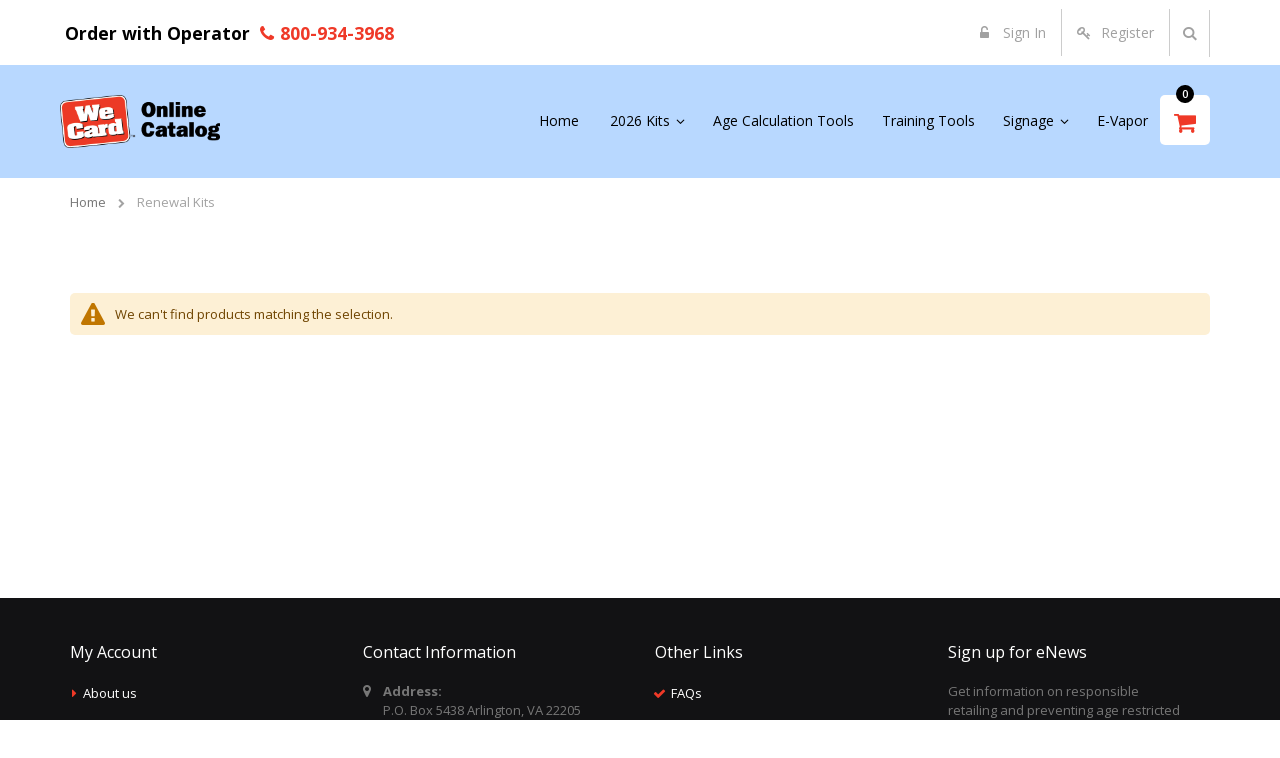

--- FILE ---
content_type: text/html; charset=UTF-8
request_url: https://store.wecard.org/2024-kits/renewal-kits
body_size: 47763
content:
<!doctype html>
<html lang="en">
    <head >
        <script>
    var BASE_URL = 'https://store.wecard.org/';
    var require = {
        "baseUrl": "https://store.wecard.org/pub/static/frontend/Smartwave/wecard/en_US"
    };
</script>
        <meta charset="utf-8"/>
<meta name="description" content="Default Description"/>
<meta name="keywords" content="Magento, Varien, E-commerce"/>
<meta name="robots" content="INDEX,FOLLOW"/>
<meta name="viewport" content="width=device-width, initial-scale=1, maximum-scale=1.0, user-scalable=no"/>
<meta name="format-detection" content="telephone=no"/>
<title>Renewal Kits</title>
<link  rel="stylesheet" type="text/css"  media="all" href="https://store.wecard.org/pub/static/frontend/Smartwave/wecard/en_US/mage/calendar.css" />
<link  rel="stylesheet" type="text/css"  media="all" href="https://store.wecard.org/pub/static/frontend/Smartwave/wecard/en_US/css/styles-m.css" />
<link  rel="stylesheet" type="text/css"  media="all" href="https://store.wecard.org/pub/static/frontend/Smartwave/wecard/en_US/bootstrap/css/bootstrap.css" />
<link  rel="stylesheet" type="text/css"  media="all" href="https://store.wecard.org/pub/static/frontend/Smartwave/wecard/en_US/bootstrap/css/bootstrap-theme.css" />
<link  rel="stylesheet" type="text/css"  media="all" href="https://store.wecard.org/pub/static/frontend/Smartwave/wecard/en_US/owl.carousel/assets/owl.carousel.css" />
<link  rel="stylesheet" type="text/css"  media="all" href="https://store.wecard.org/pub/static/frontend/Smartwave/wecard/en_US/css/animate.css" />
<link  rel="stylesheet" type="text/css"  media="all" href="https://store.wecard.org/pub/static/frontend/Smartwave/wecard/en_US/fancybox/css/jquery.fancybox.css" />
<link  rel="stylesheet" type="text/css"  media="all" href="https://store.wecard.org/pub/static/frontend/Smartwave/wecard/en_US/icon-fonts/css/porto-icons-codes.css" />
<link  rel="stylesheet" type="text/css"  media="all" href="https://store.wecard.org/pub/static/frontend/Smartwave/wecard/en_US/icon-fonts/css/animation.css" />
<link  rel="stylesheet" type="text/css"  media="all" href="https://store.wecard.org/pub/static/frontend/Smartwave/wecard/en_US/css/custom.css" />
<link  rel="stylesheet" type="text/css"  media="all" href="https://store.wecard.org/pub/static/frontend/Smartwave/wecard/en_US/netwin_custom/css/font-awesome.css" />
<link  rel="stylesheet" type="text/css"  media="all" href="https://store.wecard.org/pub/static/frontend/Smartwave/wecard/en_US/netwin_custom/css/netcustom.css" />
<link  rel="stylesheet" type="text/css"  media="all" href="https://store.wecard.org/pub/static/frontend/Smartwave/wecard/en_US/Magento_Swatches/css/swatches.css" />
<link  rel="stylesheet" type="text/css"  media="all" href="https://store.wecard.org/pub/static/frontend/Smartwave/wecard/en_US/Mageside_FadeDescription/css/fadedescription.css" />
<link  rel="stylesheet" type="text/css"  media="screen and (min-width: 768px)" href="https://store.wecard.org/pub/static/frontend/Smartwave/wecard/en_US/css/styles-l.css" />
<link  rel="stylesheet" type="text/css"  media="print" href="https://store.wecard.org/pub/static/frontend/Smartwave/wecard/en_US/css/print.css" />
<script  type="text/javascript"  src="https://store.wecard.org/pub/static/_cache/merged/bda5df1a509e467452845a690dd6fb07.js"></script>
<link  rel="stylesheet" type="text/css" href="//fonts.googleapis.com/css?family=Shadows+Into+Light" />
<link  rel="icon" type="image/x-icon" href="https://store.wecard.org/pub/media/favicon/default/wecard-logo.png" />
<link  rel="shortcut icon" type="image/x-icon" href="https://store.wecard.org/pub/media/favicon/default/wecard-logo.png" />
<link  rel="canonical" href="https://store.wecard.org/2024-kits/renewal-kits" />
        <link rel="stylesheet" href="//fonts.googleapis.com/css?family=Open+Sans%3A300%2C300italic%2C400%2C400italic%2C600%2C600italic%2C700%2C700italic%2C800%2C800italic&amp;v1&amp;subset=latin%2Clatin-ext" type="text/css" media="screen"/>
<link href="https://fonts.googleapis.com/css?family=Oswald:300,400,700" rel="stylesheet">
<link href="https://fonts.googleapis.com/css?family=Poppins:300,400,500,600,700" rel="stylesheet">
<link rel="stylesheet" type="text/css" media="all" href="https://store.wecard.org/pub/media/porto/configed_css/design_default.css">
<link rel="stylesheet" type="text/css" media="all" href="https://store.wecard.org/pub/media/porto/configed_css/settings_default.css">
<script type="text/javascript">
require([
    'jquery'
], function ($) {
    $(document).ready(function(){
        $("body").addClass("layout-1170");
        $("body").addClass("wide");
            $("body").addClass("mobile-sticky");
                $(".drop-menu > a").off("click").on("click", function(){
            if($(this).parent().children(".nav-sections").hasClass("visible"))
                $(this).parent().children(".nav-sections").removeClass("visible");
            else
                $(this).parent().children(".nav-sections").addClass("visible")
        });
    });
    var scrolled = false;
    $(window).scroll(function(){
        if(!$('.page-header').hasClass('type10') && !$('.page-header').hasClass('type22')) {
            if($(window).width()>=768){
                if(140<$(window).scrollTop() && !scrolled){
                    $('.page-header').addClass("sticky-header");
                    scrolled = true;
                    if(!$(".page-header").hasClass("type12")) {
                        $('.page-header .minicart-wrapper').after('<div class="minicart-place hide"></div>');
                        var minicart = $('.page-header .minicart-wrapper').detach();
                        if($(".page-header").hasClass("type8"))
                            $('.page-header .menu-wrapper').append(minicart);
                        else
                            $('.page-header .navigation').append(minicart);
                                                var logo_image = $('<div>').append($('.page-header .header > .logo').clone()).html();
                        if($(".page-header").hasClass("type8"))
                            $('.page-header .menu-wrapper').prepend('<div class="sticky-logo">'+logo_image+'</div>');
                        else
                            $('.page-header .navigation').prepend('<div class="sticky-logo">'+logo_image+'</div>');
                                            } else {
                                                $('.page-header.type12 .logo').append('<span class="sticky-logo"><img src=""/></span>');
                        $('.page-header .logo > img').addClass("hide");
                                            }
                                                            $(".sticky-logo img").attr("src","https://store.wecard.org/pub/media/porto/sticky_logo/default/logo_1.png");
                                                        }
                if(140>=$(window).scrollTop() && scrolled){
                    $('.page-header').removeClass("sticky-header");
                    scrolled = false;
                    if(!$(".page-header").hasClass("type12")) {
                        var minicart;
                        if($(".page-header").hasClass("type8"))
                            minicart = $('.page-header .menu-wrapper .minicart-wrapper').detach();
                        else
                            minicart = $('.page-header .navigation .minicart-wrapper').detach();
                        $('.minicart-place').after(minicart);
                        $('.minicart-place').remove();
                        $('.page-header .minicart-wrapper-moved').addClass("minicart-wrapper").removeClass("minicart-wrapper-moved").removeClass("hide");
                    }
                                        if($(".page-header").hasClass("type8"))
                        $('.page-header .menu-wrapper > .sticky-logo').remove();
                    else if($(".page-header").hasClass("type12")) {
                        $('.page-header .sticky-logo').remove();
                        $('.page-header .logo > img').removeClass("hide");;
                    } else
                        $('.page-header .navigation > .sticky-logo').remove();
                                    }
            }
        }
    });
});
</script>
<!-- BEGIN GOOGLE ANALYTICS CODE -->
<!--<script type="text/x-magento-init">-->
<!--{-->
<!--    "*": {-->
<!--        "Magento_GoogleAnalytics/js/google-analytics": {-->
<!--            "isCookieRestrictionModeEnabled": --><!--,-->
<!--            "currentWebsite": --><!--,-->
<!--            "cookieName": "--><!--",-->
<!--            "ordersTrackingData": --><!--,-->
<!--            "pageTrackingData": --><!--        }-->
<!--    }-->
<!--}-->
<!--</script>-->
<!-- END GOOGLE ANALYTICS CODE -->
<!-- Google tag (gtag.js) -->
<script async src="https://www.googletagmanager.com/gtag/js?id=G-P867HYX9CD"></script>
<script>
	window.dataLayer = window.dataLayer || [];
	function gtag(){dataLayer.push(arguments);}
	gtag('js', new Date());

	gtag('config', 'G-P867HYX9CD');
</script>
<script type="text/javascript" src="" async></script>
    </head>
    <body data-container="body" data-mage-init='{"loaderAjax": {}, "loader": { "icon": "https://store.wecard.org/pub/static/frontend/Smartwave/wecard/en_US/images/loader-2.gif"}}' class="page-with-filter page-products categorypath-2024-kits-renewal-kits category-renewal-kits catalog-category-view page-layout-2columns-left">
        
<script>
    try {
        if (!window.localStorage || !window.sessionStorage) {
            throw new Error();
        }

        localStorage.setItem('storage_test', 1);
        localStorage.removeItem('storage_test');
    } catch(e) {
        (function () {
            var Storage = function (type) {
                var data;

                function createCookie(name, value, days) {
                    var date, expires;

                    if (days) {
                        date = new Date();
                        date.setTime(date.getTime()+(days * 24 * 60 * 60 * 1000));
                        expires = '; expires=' + date.toGMTString();
                    } else {
                        expires = '';
                    }
                    document.cookie = name + '=' + value+expires+'; path=/';
                }

                function readCookie(name) {
                    var nameEQ = name + '=',
                        ca = document.cookie.split(';'),
                        i = 0,
                        c;

                    for (i=0; i < ca.length; i++) {
                        c = ca[i];

                        while (c.charAt(0) === ' ') {
                            c = c.substring(1,c.length);
                        }

                        if (c.indexOf(nameEQ) === 0) {
                            return c.substring(nameEQ.length, c.length);
                        }
                    }

                    return null;
                }

                function setData(data) {
                    data = encodeURIComponent(JSON.stringify(data));
                    createCookie(type === 'session' ? getSessionName() : 'localStorage', data, 365);
                }

                function clearData() {
                    createCookie(type === 'session' ? getSessionName() : 'localStorage', '', 365);
                }

                function getData() {
                    var data = type === 'session' ? readCookie(getSessionName()) : readCookie('localStorage');

                    return data ? JSON.parse(decodeURIComponent(data)) : {};
                }

                function getSessionName() {
                    if (!window.name) {
                        window.name = new Date().getTime();
                    }

                    return 'sessionStorage' + window.name;
                }

                data = getData();

                return {
                    length: 0,
                    clear: function () {
                        data = {};
                        this.length = 0;
                        clearData();
                    },

                    getItem: function (key) {
                        return data[key] === undefined ? null : data[key];
                    },

                    key: function (i) {
                        var ctr = 0,
                            k;

                        for (k in data) {
                            if (ctr.toString() === i.toString()) {
                                return k;
                            } else {
                                ctr++
                            }
                        }

                        return null;
                    },

                    removeItem: function (key) {
                        delete data[key];
                        this.length--;
                        setData(data);
                    },

                    setItem: function (key, value) {
                        data[key] = value.toString();
                        this.length++;
                        setData(data);
                    }
                };
            };

            window.localStorage.__proto__ = window.localStorage = new Storage('local');
            window.sessionStorage.__proto__ = window.sessionStorage = new Storage('session');
        })();
    }
</script>
    <script type="text/javascript">
        require([
            "jquery"
        ], function($) {
    //<![CDATA[
            $(document).ready(function() {
                $('.category-description').each(function(){
                    var $el = $(this);
                    if ($el.height() < 100) {
                        return;
                    }
                    function fadeOut($elem) {
                        $elem.css({
                            position: 'relative',
                            height: '100px',
                            overflow: 'hidden',
                            marginBottom: 0
                        });
                    }
                    function fadeIn($elem) {
                        $elem.css({
                            position: 'relative',
                            height: 'auto',
                            overflow: 'hidden',
                            marginBottom: 0
                        });
                    }

                    fadeOut($el);

                    var $bottomGradient = $('<div></div>').addClass('descr-bottom-gradient');
                    $bottomGradient.insertAfter($el);

                    var $showButton = $('<a></a>').attr({ href: 'javascript:void(0);' })
                        .html('Show More');
                    var $showButtonDiv = $('<div></div>').addClass('descr-show-button');
                    $showButtonDiv.append($showButton);
                    $showButtonDiv.insertAfter($bottomGradient);

                    var $hideButton = $('<a></a>').attr({ href: 'javascript:void(0);' })
                        .html('Show Less');
                    var $hideButtonDiv = $('<div></div>').addClass('descr-hide-button');
                    $hideButtonDiv.append($hideButton);
                    $hideButtonDiv.insertAfter($showButtonDiv);

                    $hideButtonDiv.hide();

                    $showButton.on('click', function() {
                        $showButtonDiv.hide();
                        $hideButtonDiv.show();
                        $bottomGradient.hide();
                        fadeIn($el);
                    });

                    $hideButton.on('click', function() {
                        $hideButtonDiv.hide();
                        $showButtonDiv.show();
                        $bottomGradient.show();
                        fadeOut($el);
                    });
                });
            });
    //]]>
        });
    </script>
        <script>
        require.config({
            deps: [
                'jquery',
                'mage/translate',
                'jquery/jquery-storageapi'
            ],
            callback: function ($) {
                'use strict';

                var dependencies = [],
                    versionObj;

                $.initNamespaceStorage('mage-translation-storage');
                $.initNamespaceStorage('mage-translation-file-version');
                versionObj = $.localStorage.get('mage-translation-file-version');

                
                if (versionObj.version !== 'd00ccfcba3e6f9bc982f1a5308cadeca7b001a5d') {
                    dependencies.push(
                        'text!js-translation.json'
                    );

                }

                require.config({
                    deps: dependencies,
                    callback: function (string) {
                        if (typeof string === 'string') {
                            $.mage.translate.add(JSON.parse(string));
                            $.localStorage.set('mage-translation-storage', string);
                            $.localStorage.set(
                                'mage-translation-file-version',
                                {
                                    version: 'd00ccfcba3e6f9bc982f1a5308cadeca7b001a5d'
                                }
                            );
                        } else {
                            $.mage.translate.add($.localStorage.get('mage-translation-storage'));
                        }
                    }
                });
            }
        });
    </script>

<script type="text/x-magento-init">
    {
        "*": {
            "mage/cookies": {
                "expires": null,
                "path": "/",
                "domain": ".store.wecard.org",
                "secure": false,
                "lifetime": "3600"
            }
        }
    }
</script>
    <noscript>
        <div class="message global noscript">
            <div class="content">
                <p>
                    <strong>JavaScript seems to be disabled in your browser.</strong>
                    <span>For the best experience on our site, be sure to turn on Javascript in your browser.</span>
                </p>
            </div>
        </div>
    </noscript>


<script type="text/javascript">
require([
    'jquery'
], function ($) {
    $(document).ready(function(){
            if($("body").hasClass("page-layout-2columns-left")) {
            $("body").removeClass("page-layout-2columns-left").addClass("page-layout-1column");
                        $(".columns > .sidebar").remove();
                    }
        });
});
</script><div class="page-wrapper"><div class="topmenu_search_container container"><ul class="header links">        <li class="greet welcome" data-bind="scope: 'customer'">
            <!-- ko if: customer().fullname  -->
            <span data-bind="text: new String('Welcome, %1!').replace('%1', customer().fullname)">
            </span>
            <!-- /ko -->
            <!-- ko ifnot: customer().fullname  -->
            <span data-bind='html:"Welcome to the We Card Online Catalog"'></span>
                        <!-- /ko -->
        </li>
        <script type="text/x-magento-init">
        {
            "*": {
                "Magento_Ui/js/core/app": {
                    "components": {
                        "customer": {
                            "component": "Magento_Customer/js/view/customer"
                        }
                    }
                }
            }
        }
        </script>
    <li class="item link compare" data-bind="scope: 'compareProducts'" data-role="compare-products-link">
    <a class="action compare no-display" title="Compare Products"
       data-bind="attr: {'href': compareProducts().listUrl}, css: {'no-display': !compareProducts().count}"
    >
        Compare Products        (<span class="counter qty" data-bind="text: compareProducts().countCaption"></span>)
    </a>
</li>
<script type="text/x-magento-init">
{"[data-role=compare-products-link]": {"Magento_Ui/js/core/app": {"components":{"compareProducts":{"component":"Magento_Catalog\/js\/view\/compare-products"}}}}}
</script>
<li class="operator-text">
    Order with Operator<br/>
    <em style="color: #ef3928; padding-left: .5rem;" class="porto-icon-phone"><div></div></em> <span style="color: #ef3928;">800-934-3968</span>
</li>
<li class="authorization-link wil" data-label="or">
    <a href="https://store.wecard.org/customer/account/login/referer/aHR0cHM6Ly9zdG9yZS53ZWNhcmQub3JnLzIwMjQta2l0cy9yZW5ld2FsLWtpdHM%2C/">
        Sign In    </a>
</li>
<li><a href="https://store.wecard.org/customer/account/create/" >Register</a></li></ul><div class="block block-search">
    <div class="block block-title"><strong>Search</strong></div>
    <div class="block block-content">
        <form class="form minisearch" id="search_mini_form" action="https://store.wecard.org/catalogsearch/result/" method="get">
            <div class="field search">
                <label class="label" for="search" data-role="minisearch-label">
                    <span>Search</span>
                </label>
                <div class="control">
                    <input id="search"
                           data-mage-init='{"quickSearch":{
                                "formSelector":"#search_mini_form",
                                "url":"https://store.wecard.org/search/ajax/suggest/",
                                "destinationSelector":"#search_autocomplete"}
                           }'
                           type="text"
                           name="q"
                           value=""
                           placeholder="Search entire store here..."
                           class="input-text"
                           maxlength="128"
                           role="combobox"
                           aria-haspopup="false"
                           aria-autocomplete="both"
                           autocomplete="off"/>
                    <div id="search_autocomplete" class="search-autocomplete"></div>
                    <div class="nested">
    <a class="action advanced" href="https://store.wecard.org/catalogsearch/advanced/" data-action="advanced-search">
        Advanced Search    </a>
</div>
                </div>
            </div>
            <div class="actions">
                <button type="submit"
                        title="Search"
                        class="action search">
                    <span>Search</span>
                </button>
            </div>
        </form>
    </div>
</div>
</div><header class="page-header type9 " >
	
    <div class="header content">
    <span data-action="toggle-nav" class="action nav-toggle"><span>Toggle Nav</span></span>
    <a class="logo" href="https://store.wecard.org/" title="We Card Store">
        <img src="https://store.wecard.org/pub/media/logo/default/wecard-online-catalog-logo_1.png"
             alt="We Card Store"
             width="111"             height="50"        />
    </a>
        <div class="sections nav-sections">
                <div class="section-items nav-sections-items" data-mage-init='{"tabs":{"openedState":"active"}}'>
                                            <div class="section-item-title nav-sections-item-title" data-role="collapsible">
                    <a class="nav-sections-item-switch" data-toggle="switch" href="#store.menu">Menu</a>
                </div>
                <div class="section-item-content nav-sections-item-content" id="store.menu" data-role="content">
<nav class="navigation sw-megamenu " role="navigation">
    <ul>
        
    <li class="ui-menu-item level0">
        <a href="https://store.wecard.org/" class="level-top"><span>Home</span></a>
    </li>
<li class="ui-menu-item level0 fullwidth parent "><div class="open-children-toggle"></div><a href="https://store.wecard.org/2026-kits" class="level-top"><span>2026 Kits</span></a><div class="level0 submenu"><div class="container"><div class="row"><ul class="subchildmenu col-sm-12 mega-columns columns4"><li class="ui-menu-item level1 "><a href="https://store.wecard.org/2026-kits/renewal-kits"><span>Renewal Kits</span></a></li><li class="ui-menu-item level1 "><a href="https://store.wecard.org/2026-kits/e-vapor-kits"><span>E-Vapor Kits</span></a></li></ul></div></div></div></li><li class="ui-menu-item level0 fullwidth "><a href="https://store.wecard.org/age-calculation-tools" class="level-top"><span>Age Calculation Tools</span></a></li><li class="ui-menu-item level0 fullwidth "><a href="https://store.wecard.org/training-tools" class="level-top"><span>Training Tools</span></a></li><li class="ui-menu-item level0 fullwidth parent "><div class="open-children-toggle"></div><a href="https://store.wecard.org/signage-materials" class="level-top"><span>Signage</span></a><div class="level0 submenu"><div class="container"><div class="row"><ul class="subchildmenu col-sm-12 mega-columns columns4"><li class="ui-menu-item level1 "><a href="https://store.wecard.org/signage-materials/don-t-buy-for-minors-decals"><span>Don't Buy for Minors Decals</span></a></li><li class="ui-menu-item level1 "><a href="https://store.wecard.org/signage-materials/spanish-decals"><span>Spanish Decals</span></a></li><li class="ui-menu-item level1 "><a href="https://store.wecard.org/signage-materials/tobacco-and-alcohol-id-decals"><span>Tobacco and Alcohol ID Decals</span></a></li><li class="ui-menu-item level1 "><a href="https://store.wecard.org/signage-materials/we-scan-ids"><span>We Scan IDs</span></a></li><li class="ui-menu-item level1 "><a href="https://store.wecard.org/signage-materials/kroger-store-signage"><span>Approved Signage for The Kroger Co. enterprise</span></a></li><li class="ui-menu-item level1 "><a href="https://store.wecard.org/signage-materials/lapel-pins"><span>Lapel Pins</span></a></li><li class="ui-menu-item level1 "><a href="https://store.wecard.org/signage-materials/nicotine-pouches-decals"><span>Nicotine Pouches Decals</span></a></li><li class="ui-menu-item level1 "><a href="https://store.wecard.org/signage-materials/under-30-signage"><span>Under 30 Signage</span></a></li></ul></div></div></div></li><li class="ui-menu-item level0 fullwidth "><a href="https://store.wecard.org/e-vapor" class="level-top"><span>E-Vapor</span></a></li>    </ul>
</nav>

<script type="text/javascript">
    require([
        'jquery',
        'Smartwave_Megamenu/js/sw_megamenu'
    ], function ($) {
        $(".sw-megamenu").swMegamenu();
    });
</script>
</div>
                                            <div class="section-item-title nav-sections-item-title" data-role="collapsible">
                    <a class="nav-sections-item-switch" data-toggle="switch" href="#store.links">Account</a>
                </div>
                <div class="section-item-content nav-sections-item-content" id="store.links" data-role="content"><!-- Account links --></div>
                                    </div>
    </div>
    
<div data-block="minicart" class="minicart-wrapper">
    <a class="action showcart" href="https://store.wecard.org/checkout/cart/"
       data-bind="scope: 'minicart_content'">
        <span class="text">My Cart</span>
        <span class="counter qty empty"
              data-bind="css: { empty: !!getCartParam('summary_count') == false }, blockLoader: isLoading">
            <span class="counter-number"><!-- ko text: getCartParam('summary_count') --><!-- /ko --></span>
            <span class="counter-label">
            <!-- ko if: getCartParam('summary_count') -->
                <!-- ko text: getCartParam('summary_count') --><!-- /ko -->
            <!-- /ko -->
            </span>
        </span>
    </a>
            <div class="block block-minicart empty"
             data-role="dropdownDialog"
             data-mage-init='{"dropdownDialog":{
                "appendTo":"[data-block=minicart]",
                "triggerTarget":".showcart",
                "timeout": "2000",
                "closeOnMouseLeave": false,
                "closeOnEscape": true,
                "triggerClass":"active",
                "parentClass":"active",
                "buttons":[]}}'>
            <div id="minicart-content-wrapper" data-bind="scope: 'minicart_content'">
                <!-- ko template: getTemplate() --><!-- /ko -->
            </div>
                    </div>
        <script>
        window.checkout = {"shoppingCartUrl":"https:\/\/store.wecard.org\/checkout\/cart\/","checkoutUrl":"https:\/\/store.wecard.org\/checkout\/","updateItemQtyUrl":"https:\/\/store.wecard.org\/checkout\/sidebar\/updateItemQty\/","removeItemUrl":"https:\/\/store.wecard.org\/checkout\/sidebar\/removeItem\/","imageTemplate":"Magento_Catalog\/product\/image_with_borders","baseUrl":"https:\/\/store.wecard.org\/","minicartMaxItemsVisible":5,"websiteId":"1","maxItemsToDisplay":10,"customerLoginUrl":"https:\/\/store.wecard.org\/customer\/account\/login\/referer\/aHR0cHM6Ly9zdG9yZS53ZWNhcmQub3JnLzIwMjQta2l0cy9yZW5ld2FsLWtpdHM%2C\/","isRedirectRequired":false,"autocomplete":"off","captcha":{"user_login":{"isCaseSensitive":false,"imageHeight":50,"imageSrc":"","refreshUrl":"https:\/\/store.wecard.org\/captcha\/refresh\/","isRequired":false},"guest_checkout":{"isCaseSensitive":false,"imageHeight":50,"imageSrc":"","refreshUrl":"https:\/\/store.wecard.org\/captcha\/refresh\/","isRequired":false}}};
    </script>
    <script type="text/x-magento-init">
    {
        "[data-block='minicart']": {
            "Magento_Ui/js/core/app": {"components":{"minicart_content":{"children":{"subtotal.container":{"children":{"subtotal":{"children":{"subtotal.totals":{"config":{"display_cart_subtotal_incl_tax":0,"display_cart_subtotal_excl_tax":1,"template":"Magento_Tax\/checkout\/minicart\/subtotal\/totals"},"component":"Magento_Tax\/js\/view\/checkout\/minicart\/subtotal\/totals","children":{"subtotal.totals.msrp":{"component":"Magento_Msrp\/js\/view\/checkout\/minicart\/subtotal\/totals","config":{"displayArea":"minicart-subtotal-hidden","template":"Magento_Msrp\/checkout\/minicart\/subtotal\/totals"}}}}},"component":"uiComponent","config":{"template":"Magento_Checkout\/minicart\/subtotal"}}},"component":"uiComponent","config":{"displayArea":"subtotalContainer"}},"item.renderer":{"component":"uiComponent","config":{"displayArea":"defaultRenderer","template":"Magento_Checkout\/minicart\/item\/default"},"children":{"item.image":{"component":"Magento_Catalog\/js\/view\/image","config":{"template":"Magento_Catalog\/product\/image","displayArea":"itemImage"}},"checkout.cart.item.price.sidebar":{"component":"uiComponent","config":{"template":"Magento_Checkout\/minicart\/item\/price","displayArea":"priceSidebar"}}}},"extra_info":{"component":"uiComponent","config":{"displayArea":"extraInfo"}},"promotion":{"component":"uiComponent","config":{"displayArea":"promotion"}}},"config":{"itemRenderer":{"default":"defaultRenderer","simple":"defaultRenderer","virtual":"defaultRenderer"},"template":"Magento_Checkout\/minicart\/content"},"component":"Magento_Checkout\/js\/view\/minicart"}},"types":[]}        },
        "*": {
            "Magento_Ui/js/block-loader": "https://store.wecard.org/pub/static/frontend/Smartwave/wecard/en_US/images/loader-1.gif"
        }
    }
    </script>
</div>


        <!--<div class="panel header">
            <div class="top-panel">-->
                                                <!--<div class="search-area">-->
                    <!--<a href="javascript:void(0)" class="search-toggle-icon"><i class="porto-icon-search"></i></a>-->
                                    <!--</div>-->
            <!--</div>-->
            <!--<div class="bottom-panel">
                                            </div>-->
        </div>
    </div>
</header>

<script>
	require(['jquery'], function ($) {
		
		$(document).ready(function() {
			
			var baseURL = 'https://store.wecard.org/';
			
			var myVar;
			function myFunction() {
				
			    myVar = setInterval(alertFunc, 4000);
			}
			function alertFunc() {

			    //if($("#store.links").css("display") == "none"){
				if ($(window).width() < 768) {
			    	var menuhtml = $(".topmenu_search_container ul.header li.customer-welcome div.customer-menu").html();
		    		$(".topmenu_search_container ul.header li.customer-welcome div.customer-menu").html("");
		    		
		    		if (menuhtml === undefined) {
						$("#store.links").html('<ul class="header links"><li><a href="'+baseURL+'customer/account/login">Sign In</a></li><li class="link wishlist"><a href="'+baseURL+'customer/account/create">Register</a></li><li><a href="'+baseURL+'catalogsearch/advanced" class="log-in">Advanced Search</a></li></ul>');
						document.getElementById("store.links").innerHTML = '<ul class="header links"><li><a href="'+baseURL+'customer/account/login">Sign In</a></li><li class="link wishlist"><a href="'+baseURL+'customer/account/create">Register</a></li><li><a href="'+baseURL+'catalogsearch/advanced" class="log-in">Advanced Search</a></li></ul>';
						clearInterval(myVar);
					} else {
						$("#store.links").html(menuhtml);
						document.getElementById("store.links").innerHTML = menuhtml;
						clearInterval(myVar);
					}
				}
					
				//}
			}
			myFunction();
			
			
			$("#search_mini_form .search .label").click(function() {
				$("#search_mini_form .actions .action").removeAttr("disabled");
				$("#search_mini_form .actions .action").click();
			});
			
		});
	});
</script><div class="breadcrumbs">
    <ul class="items">
                    <li class="item home">
                            <a href="https://store.wecard.org/" title="Go to Home Page">Home</a>
                        </li>
                    <li class="item category59">
                            <strong>Renewal Kits</strong>
                        </li>
            </ul>
</div>
<main id="maincontent" class="page-main"><!-- BLOCK amasty.promo.notification --><!-- /BLOCK amasty.promo.notification --><div data-bind="scope: 'messages'">
    <!-- ko if: cookieMessages && cookieMessages.length > 0 -->
    <div role="alert" data-bind="foreach: { data: cookieMessages, as: 'message' }" class="messages">
        <div data-bind="attr: {
            class: 'message-' + message.type + ' ' + message.type + ' message',
            'data-ui-id': 'message-' + message.type
        }">
            <div data-bind="html: message.text"></div>
        </div>
    </div>
    <!-- /ko -->
    <!-- ko if: messages().messages && messages().messages.length > 0 -->
    <div role="alert" data-bind="foreach: { data: messages().messages, as: 'message' }" class="messages">
        <div data-bind="attr: {
            class: 'message-' + message.type + ' ' + message.type + ' message',
            'data-ui-id': 'message-' + message.type
        }">
            <div data-bind="html: message.text"></div>
        </div>
    </div>
    <!-- /ko -->
</div>
<script type="text/x-magento-init">
    {
        "*": {
            "Magento_Ui/js/core/app": {
                "components": {
                        "messages": {
                            "component": "Magento_Theme/js/view/messages"
                        }
                    }
                }
            }
    }
</script>
<a id="contentarea" tabindex="-1"></a>
<div class="page-title-wrapper">
    <h1 class="page-title"
         id="page-title-heading"                     aria-labelledby="page-title-heading toolbar-amount"
        >
        <span class="base" data-ui-id="page-title-wrapper" >Renewal Kits</span>    </h1>
    </div>
<div class="page messages"><div data-placeholder="messages"></div>
</div><div class="columns"><div class="column main"><input name="form_key" type="hidden" value="qMdIzPzas1chuWFO" /><div id="authenticationPopup" data-bind="scope:'authenticationPopup'" style="display: none;">
    <script>
        window.authenticationPopup = {"autocomplete":"off","customerRegisterUrl":"https:\/\/store.wecard.org\/customer\/account\/create\/","customerForgotPasswordUrl":"https:\/\/store.wecard.org\/customer\/account\/forgotpassword\/","baseUrl":"https:\/\/store.wecard.org\/"};
    </script>
    <!-- ko template: getTemplate() --><!-- /ko -->
    <script type="text/x-magento-init">
        {
            "#authenticationPopup": {
                "Magento_Ui/js/core/app": {"components":{"authenticationPopup":{"component":"Magento_Customer\/js\/view\/authentication-popup","children":{"messages":{"component":"Magento_Ui\/js\/view\/messages","displayArea":"messages"},"captcha":{"component":"Magento_Captcha\/js\/view\/checkout\/loginCaptcha","displayArea":"additional-login-form-fields","formId":"user_login","configSource":"checkout"},"amazon-button":{"component":"Amazon_Login\/js\/view\/login-button-wrapper","sortOrder":"0","displayArea":"additional-login-form-fields","config":{"tooltip":"Securely login to our website using your existing Amazon details."}}}}}}            },
            "*": {
                "Magento_Ui/js/block-loader": "https\u003A\u002F\u002Fstore.wecard.org\u002Fpub\u002Fstatic\u002Ffrontend\u002FSmartwave\u002Fwecard\u002Fen_US\u002Fimages\u002Floader\u002D1.gif"
            }
        }
    </script>
</div>
<script type="text/x-magento-init">
{"*":{"Magento_Customer\/js\/section-config":{"sections":{"stores\/store\/switch":"*","directory\/currency\/switch":"*","*":["messages"],"customer\/account\/logout":["recently_viewed_product","recently_compared_product"],"customer\/account\/loginpost":"*","customer\/account\/createpost":"*","customer\/account\/editpost":"*","customer\/ajax\/login":["checkout-data","cart"],"catalog\/product_compare\/add":["compare-products"],"catalog\/product_compare\/remove":["compare-products"],"catalog\/product_compare\/clear":["compare-products"],"sales\/guest\/reorder":["cart"],"sales\/order\/reorder":["cart"],"checkout\/cart\/add":["cart"],"checkout\/cart\/delete":["cart"],"checkout\/cart\/updatepost":["cart"],"checkout\/cart\/updateitemoptions":["cart"],"checkout\/cart\/couponpost":["cart"],"checkout\/cart\/estimatepost":["cart"],"checkout\/cart\/estimateupdatepost":["cart"],"checkout\/onepage\/saveorder":["cart","checkout-data","last-ordered-items","checkout-fields","amasty-checkout-data"],"checkout\/sidebar\/removeitem":["cart"],"checkout\/sidebar\/updateitemqty":["cart"],"rest\/*\/v1\/carts\/*\/payment-information":["cart","checkout-data","last-ordered-items","instant-purchase","amasty-checkout-data"],"rest\/*\/v1\/guest-carts\/*\/payment-information":["cart","checkout-data","amasty-checkout-data"],"rest\/*\/v1\/guest-carts\/*\/selected-payment-method":["cart","checkout-data"],"rest\/*\/v1\/carts\/*\/selected-payment-method":["cart","checkout-data","instant-purchase"],"multishipping\/checkout\/overviewpost":["cart"],"customer\/address\/*":["instant-purchase"],"customer\/account\/*":["instant-purchase"],"vault\/cards\/deleteaction":["instant-purchase"],"amasty_promo\/cart\/add":["cart"],"paypal\/express\/placeorder":["cart","checkout-data"],"paypal\/payflowexpress\/placeorder":["cart","checkout-data"],"review\/product\/post":["review"],"wishlist\/index\/add":["wishlist"],"wishlist\/index\/remove":["wishlist"],"wishlist\/index\/updateitemoptions":["wishlist"],"wishlist\/index\/update":["wishlist"],"wishlist\/index\/cart":["wishlist","cart"],"wishlist\/index\/fromcart":["wishlist","cart"],"wishlist\/index\/allcart":["wishlist","cart"],"wishlist\/shared\/allcart":["wishlist","cart"],"wishlist\/shared\/cart":["cart"],"braintree\/paypal\/placeorder":["cart","checkout-data"],"rest\/*\/v1\/guest-carts\/*\/collection-point\/select":["collection-point-result"],"rest\/*\/v1\/carts\/mine\/collection-point\/select":["collection-point-result"],"authorizenet\/directpost_payment\/place":["cart","checkout-data"]},"clientSideSections":["checkout-data","cart-data","amasty-checkout-data"],"baseUrls":["https:\/\/store.wecard.org\/"]}}}</script>
<script type="text/x-magento-init">
{"*":{"Magento_Customer\/js\/customer-data":{"sectionLoadUrl":"https:\/\/store.wecard.org\/customer\/section\/load\/","expirableSectionLifetime":60,"expirableSectionNames":["cart"],"cookieLifeTime":"3600","updateSessionUrl":"https:\/\/store.wecard.org\/customer\/account\/updateSession\/"}}}</script>
<script type="text/x-magento-init">
{"*":{"Magento_Customer\/js\/invalidation-processor":{"invalidationRules":{"website-rule":{"Magento_Customer\/js\/invalidation-rules\/website-rule":{"scopeConfig":{"websiteId":1}}}}}}}</script>

<script type="text/x-magento-init">
    {
        "body": {
            "pageCache": {"url":"https:\/\/store.wecard.org\/page_cache\/block\/render\/id\/59\/","handles":["default","catalog_category_view","catalog_category_view_type_layered","catalog_category_view_type_layered_without_children","catalog_category_view_id_59"],"originalRequest":{"route":"catalog","controller":"category","action":"view","uri":"\/2024-kits\/renewal-kits"},"versionCookieName":"private_content_version"}        }
    }
</script>
<script type="text/x-magento-init">
    {
        "body": {
            "requireCookie": {"noCookieUrl":"https:\/\/store.wecard.org\/cookie\/index\/noCookies\/","triggers":[".action.towishlist"]}        }
    }
</script>

<div id="layer-product-list">
            <div class="message info empty"><div>We can't find products matching the selection.</div></div>
</div>
</div><div class="sidebar sidebar-main"><div class="block-category-list">
    <div class="block-title">
        <strong>Renewal Kits</strong>
    </div>
    <div class="block-content">
        <ol class="items">
                </ol>
    </div>
    <script type="text/javascript">
    require([
        'jquery'
    ], function ($) {
        $("#layered-filter-block").before($(".block.block-category-list"));
    });
    </script>
</div>

<div id="layered-filter-block-container" class="layered-filter-block-container">
    </div>
<div id="ln_overlay" class="ln_overlay">
    <div class="loader">
        <img src="https://store.wecard.org/pub/static/frontend/Smartwave/wecard/en_US/images/loader-1.gif" alt="Loading...">
    </div>
</div>
<br /></div></div></main><footer class="page-footer"><div class="footer">
    <div class="footer-middle">
        <div class="container">
                    <div class="row">
            <div class="col-sm-3"><div class="block">
<div class="block-title"><strong>My Account</strong></div>
<div class="block-content">
<ul class="links">
<li><em class="porto-icon-right-dir theme-color"></em><a title="About us" href="https://store.wecard.org/about-we-card">About us</a></li>
<li><em class="porto-icon-right-dir theme-color"></em><a title="Contact us" href="https://store.wecard.org/contact">Contact us</a></li>
<li><em class="porto-icon-right-dir theme-color"></em><a title="My account" href="https://store.wecard.org/customer/account">My account</a></li>
<li><em class="porto-icon-right-dir theme-color"></em><a title="Advanced search" href="https://store.wecard.org/catalogsearch/advanced">Advanced search</a></li>
</ul>
</div>
</div></div><div class="col-sm-3"><div class="block">
<div class="block-title"><strong>Contact Information</strong></div>
<div class="block-content">
<ul class="contact-info">
<li><em class="porto-icon-location"></em>
<p><b>Address:</b><br />P.O. Box 5438  Arlington, VA 22205</p>
</li>
<li><em class="porto-icon-phone"></em>
<p><b>Phone:</b><br />1-800-934-3968</p>
</li>
<li><em class="porto-icon-mail"></em>
<p><b>Email:</b><br /><a href="mailto:comments@wecard.org">comments@wecard.org</a></p>
</li>
<!--<li><em class="porto-icon-clock"></em>
<p><b>Working Days/Hours:</b><br />Mon - Sun / 9:00AM - 8:00PM</p>
</li>-->
</ul>
</div>
</div></div><div class="col-sm-3"><div class="block">
<div class="block-title"><strong>Other Links</strong></div>
<div class="block-content">
<ul class="features">
<li><em class="porto-icon-ok theme-color"></em><a title="FAQs" href="https://store.wecard.org/faqs" target="_self">FAQs</a></li>
<li><em class="porto-icon-ok theme-color"></em><a title="Privacy Policy" href="https://store.wecard.org/privacy-policy" target="_self">Privacy Policy</a></li>
<li><em class="porto-icon-ok theme-color"></em><a title="Shipping Rates" href="https://store.wecard.org/shipping-rates" target="_self">Shipping Rates</a></li>
<li><em class="porto-icon-ok theme-color"></em><a title="WeCard" href="http://www.wecard.org" target="_blank"><em>We Card</em> Main Website</a></li>
</ul>
</div>
</div></div><div class="col-sm-3"><div class="block newsletter">
    <div class="block-title"><strong>Sign up for eNews</strong></div>
    <div class="content">
        <p>Get information on responsible <br/>retailing and preventing age restricted <br/>product sales to minors</p>
        <label for="footer_newsletter">Enter your email address</label>
        <form class="form subscribe"
            novalidate
            action="https://store.wecard.org/newsletter/subscriber/new/"
            method="post"
            data-mage-init='{"validation": {"errorClass": "mage-error"}}'
            id="newsletter-validate-detail">
            <div class="field newsletter">
                <label class="label" for="footer_newsletter"><span>Sign Up for Our Newsletter:</span></label>
                <div class="control">
                    <input name="email" type="email" id="footer_newsletter"
                                data-validate="{required:true, 'validate-email':true}"/>
                </div>
            </div>
            <div class="actions">
                <button class="action subscribe primary" title="Subscribe" type="submit">
                    <span>Subscribe</span>
                </button>
            </div>
        </form>
    </div>
</div>
</div>            </div>
        </div>
    </div>
    <div class="footer-bottom">
        <div class="container">
            <div class="custom-block"><!--<ul class="social-icons">
    <li><a class="facebook-link" href="#"><em class="porto-icon-facebook"></em></a></li>
    <li><a class="twitter-link" href="#"><em class="porto-icon-twitter"></em></a></li>
    <li><a class="linkedin-link" href="#"><em class="porto-icon-linkedin-squared"></em></a></li>
</ul>-->
<img src="https://store.wecard.org/pub/media/wysiwyg/smartwave/porto/footer/payments.png" alt="" /></div>                        <address>&copy;2026 The We Card Program, Inc. All rights reserved.</address>
                    </div>
    </div>
</div>
<a href="javascript:void(0)" id="totop"><em class="porto-icon-up-open"></em></a></footer><script type="text/x-magento-init">
        {
            "*": {
                "Magento_Ui/js/core/app": {
                    "components": {
                        "storage-manager": {
                            "component": "Magento_Catalog/js/storage-manager",
                            "appendTo": "",
                            "storagesConfiguration" :
                                         {"recently_viewed_product":{"requestConfig":{"syncUrl":"https:\/\/store.wecard.org\/catalog\/product\/frontend_action_synchronize\/"},"lifetime":"1000","allowToSendRequest":null},"recently_compared_product":{"requestConfig":{"syncUrl":"https:\/\/store.wecard.org\/catalog\/product\/frontend_action_synchronize\/"},"lifetime":"1000","allowToSendRequest":null},"product_data_storage":{"updateRequestConfig":{"url":"https:\/\/store.wecard.org\/rest\/default\/V1\/products-render-info"},"allowToSendRequest":null}}                        }
                    }
                }
            }
        }
</script>

</div>    </body>
</html>


--- FILE ---
content_type: text/css
request_url: https://store.wecard.org/pub/static/frontend/Smartwave/wecard/en_US/css/custom.css
body_size: 221192
content:
.action.compare.no-display {
    display: none !important;
}
body > p {
    display: none;
}
.toolbar .modes > a {
    text-decoration: none;
}
.clearer {
    clear:both;
}
@media (min-width: 1200px) {
    .col-lg-2-4 {
        width: 20%;
    }
    .col-lg-9-6 {
        width: 80%;
    }
}
@media (max-width: 1199px) {
    .container {
        width: 100%;
    }
}
@media (min-width: 768px) {
    .layout-1280 .navigation, .layout-1280 .page-wrapper > .breadcrumbs .items, .layout-1280 .page-header .header.panel, .layout-1280 .header.content, .layout-1280 .footer.content, .layout-1280 .page-wrapper > .widget, .layout-1280 .page-wrapper > .page-bottom, .layout-1280 .block.category.event, .layout-1280 .top-container, .layout-1280 .page-main {
        max-width: 1280px;
    }
    .layout-1280 .container {
        width: 1280px;
        max-width: 100%;
    }
    .page-header.type12 .header.panel .top-panel .customer-menu .links > li:first-child > a {
        padding-left: 15px;
    }
}
.btn-default {
    color: #fff;
    font-weight: 400;
    background-image: none;
    background-color: #08c;
    text-shadow: none;
    border: 0;
    opacity: 1;
    filter: alpha(opacity=100);
}
.prev-next-products {
    float: right;
    margin-right: -12px;
}
.homepage-bar {
    border-top: 1px solid #e1e1e1;
    border-bottom: 1px solid #e1e1e1;
    background-color: #fbfbfb;
}
.homepage-bar .col-md-4 {
    border-left: 1px solid #e1e1e1;
    padding-top: 20px;
    padding-bottom: 21px;
}
.homepage-bar .col-md-4:first-child {
    border-left: 0;
}
.homepage-bar [class*=" porto-icon-"], .homepage-bar [class^="porto-icon-"] {
    font-size: 34px;
    color: #000;
    display: inline-block;
    vertical-align: middle;
}
.homepage-bar .text-area {
    display: inline-block;
    vertical-align: middle;
    text-align: left;
    margin-left: 5px;
}
.homepage-bar h3 {
    color: #313131;
    font-size: 16px;
    font-weight: 600;
    margin: 0;
    line-height: 1.5;
}
.homepage-bar p {
    font-size: 12px;
    margin: 0;
    line-height: 1;
}
.image-link {
    display: block;
    position: relative;
}
.image-link:before {
    content: "";
    width: 100%;
    height: 100%;
    position: absolute;
    left: 0;
    top: 0;
    background-color: #000;
    opacity: 0;
    visibility: hidden;
    transition: all 0.2s;
}
.image-link:hover:before {
    opacity: 0.1;
    visibility: visible;
}
.image-link img {
    width: 100%;
}
.border-radius .image-link:before {
    border-radius: 8px;
}

.custom-support {
    text-align: left;
}
.custom-support em[class*=icon-] {
    float: left;
    background-color: #e35d53;
    color: #fff;
    border-radius: 50%;
    width: 62px;
    height: 62px;
    text-align: center;
    line-height: 62px;
    font-size: 20px;
}
.custom-support div.content {
    margin-left: 76px;
}
.custom-support div.content>h2 {
    color: #000;
    margin: 0;
    font-weight: 600;
    font-size: 20px;
    line-height: 1.5;
}
.custom-support div.content>em {
    color: #888;
    font-weight: 300;
    font-size: 11px;
    font-style: normal;
    line-height: 1;
    margin-bottom: 15px;
    display: block;
}
.custom-support div.content>p {
    color: #666;
    font-size: 14px;
}

.photo-instagrams .image-link {position: relative;}
.photo-instagrams .image-link .content {display: none;position: absolute;left: 0;right: 0;top: 0;background-color: rgba(255, 0, 0, 0.5);text-align: center;height: 100%;vertical-align: middle;font-size: 35px;color: #fff;opacity: 0;visibility: hidden;transition: all 0.3s;}
.photo-instagrams .image-link:hover .content{opacity: 1;visibility: visible;}
.photo-instagrams .image-link .content i {position: absolute;top: calc(50% - 18px);left: calc(50% - 24.5px);display: inline-block;vertical-align: middle;}
.parallax-wrapper {
    position: relative;
}
.parallax-wrapper .overlay {
    background-color: #000;
    opacity: 0.55;
    filter: alpha(opacity=55);
    width: 100%;
    height: 100%;
    display: block;
    position: absolute;
}
.parallax {
    background-position: center center;
    background-attachment: fixed;
    background-repeat: no-repeat;
    background-size: 100% auto;
    width: 100%;
    padding: 50px 0;
}
.parallax-slider {
    text-align: center;
}
.parallax-slider .owl-carousel h2 {
    font-size: 60.28px;
    color: #fff;
    line-height: 1;
}
.parallax-slider .owl-carousel p {
    font-size: 22.6px;
    color: #fff;
    line-height: 1;
    margin-bottom: 30px;
}
.parallax-slider .owl-carousel a {
    font-size: 16px;
    color: #fff;
    line-height: 1;
}
.brands-slider .owl-carousel .owl-item img {
    width: auto;
    max-width: 100%;
}
@media only screen and (max-width: 767px) {
    .nav-open .page-wrapper {
        position: fixed;
        z-index: 3;
    }
}
@media (max-width: 991px) {
    .homepage-bar .col-md-4 {
        border: 0;
        text-align: left !important;
    }
    .parallax {
        background-position: center center !important;
        background-attachment: initial;
    }
}
@media (max-width: 767px) {
    .parallax-slider .owl-carousel h2 {
        font-size: 40px;
    }
    .parallax-slider .owl-carousel p {
        font-size: 13px;
        margin-bottom: 15px;
    }
    .parallax-slider .owl-carousel a {
        font-size: 13px;
    }
}
/*=============== Demo 1 Homepage Slider ===============*/
.owl-banner-carousel .content.type1 h2{font-size:60px}
.owl-banner-carousel .content.type1 p{font-size:25px}
.owl-banner-carousel .content.type1 a{font-size:16px}

@media (max-width:1199px){
    .owl-banner-carousel .content.type1 h2{font-size:48px}
    .owl-banner-carousel .content.type1 p{font-size:20px}
    .owl-banner-carousel .content.type1 a{font-size:13px}
}
@media (max-width:991px){
    .owl-banner-carousel .content.type1 h2{font-size:36px}
    .owl-banner-carousel .content.type1 p{font-size:15px}
    .owl-banner-carousel .content.type1 a{font-size:10px}
}
@media (max-width:767px){
    .owl-banner-carousel .content.type1 h2{font-size:24px}
    .owl-banner-carousel .content.type1 p{display:none}
    .owl-banner-carousel .content.type1 a{font-size:8px}
}
/*=============== Demo 3 Homepage Slider ===============*/
#banner-slider-demo-3 .slide1-content em{font-size:26.26px;margin:0 10px}
#banner-slider-demo-3 .slide1-content h2{font-size:79.12px;margin:5px 0 10px}
#banner-slider-demo-3 .slide1-content p{font-size:23.64px}
#banner-slider-demo-3 .slide2-content em{font-size:26.26px;margin-left:8px}
#banner-slider-demo-3 .slide2-content h2{font-size:82.51px;margin:3px 0 10px}
#banner-slider-demo-3 .slide2-content p{font-size:18px;margin-left:8px;margin-bottom:30px}
#banner-slider-demo-3 .slide2-content p span.split{margin:0 13px 0 14px;border: 0;}
#banner-slider-demo-3 .slide2-content a.btn-default{font-size:14px;width:135px;height:40px;line-height:40px;padding:0;margin-right:3px}
#banner-slider-demo-3 .slide3-content em{font-size:26.26px}
#banner-slider-demo-3 .slide3-content h2{font-size:82.51px;margin-bottom:17px;}
#banner-slider-demo-3 .slide3-content a.btn-default{font-size:14px;width:135px;height:40px;line-height:40px;padding:0;margin-right:3px}
@media (max-width:991px){
    #banner-slider-demo-3 .slide1-content img.quote{width:30px}
    #banner-slider-demo-3 .slide1-content em{font-size:20px;margin:0 8px}
    #banner-slider-demo-3 .slide1-content h2{font-size:60px;margin:4px 0 8px}
    #banner-slider-demo-3 .slide1-content p{font-size:18px}
    #banner-slider-demo-3 .slide2-content em{font-size:20px;margin-left:7px}
    #banner-slider-demo-3 .slide2-content h2{font-size:65px;margin:2px 0 8px}
    #banner-slider-demo-3 .slide2-content p{font-size:15px;margin-left:7px;margin-bottom:25px}
    #banner-slider-demo-3 .slide2-content p span.split{margin:0 8px 0 9px}
    #banner-slider-demo-3 .slide2-content a.btn-default{font-size:12px;width:120px;height:35px;line-height:35px;padding:0;margin-right:1px}
    #banner-slider-demo-3 .slide3-content em{font-size:20px}
    #banner-slider-demo-3 .slide3-content h2{font-size:65px;margin-bottom:13px}
    #banner-slider-demo-3 .slide3-content a.btn-default{font-size:12px;width:120px;height:35px;line-height:35px;padding:0;margin-right:1px}
}
@media (max-width:640px){
    #banner-slider-demo-3 .slide1-content img.quote{width:15px}
    #banner-slider-demo-3 .slide1-content em{font-size:14px;margin:0 3px}
    #banner-slider-demo-3 .slide1-content h2{font-size:38px;margin:1px 0 5px}
    #banner-slider-demo-3 .slide1-content p{font-size:14px}
    #banner-slider-demo-3 .slide2-content em{font-size:14px;margin-left:3px}
    #banner-slider-demo-3 .slide2-content h2{font-size:39px;margin:0 0 5px}
    #banner-slider-demo-3 .slide2-content p{font-size:8px;margin-left:4px;margin-bottom:15px}
    #banner-slider-demo-3 .slide2-content p span.split{margin:0 7px 0 8px}
    #banner-slider-demo-3 .slide2-content a.btn-default{font-size:8px;width:80px;height:25px;line-height:25px;padding:0;margin-right:1px}
    #banner-slider-demo-3 .slide3-content em{font-size:14px}
    #banner-slider-demo-3 .slide3-content h2{font-size:38px;margin-bottom:8px}
    #banner-slider-demo-3 .slide3-content a.btn-default{font-size:8px;width:80px;height:25px;line-height:25px;padding:0;margin-right:1px}
}
/*=============== Demo 8 Homepage Slider ===============*/
#banner-slider-demo-8 .slide1-content em{font-size:26.26px;margin:0 10px}
#banner-slider-demo-8 .slide1-content h2{font-size:79.12px;margin:5px 0 10px}
#banner-slider-demo-8 .slide1-content p{font-size:23.64px}
#banner-slider-demo-8 .slide2-content em{font-size:26.26px;margin-left:8px}
#banner-slider-demo-8 .slide2-content h2{font-size:82.51px;margin:3px 0 10px}
#banner-slider-demo-8 .slide2-content p{font-size:18px;margin-left:8px;margin-bottom:30px}
#banner-slider-demo-8 .slide2-content p span.split{margin:0 13px 0 14px;border: 0;}
#banner-slider-demo-8 .slide2-content a.btn-default{font-size:14px;width:135px;height:40px;line-height:40px;padding:0;margin-right:3px}
#banner-slider-demo-8 .slide3-content em{font-size:26.26px}
#banner-slider-demo-8 .slide3-content h2{font-size:82.51px;margin-bottom:17px;}
#banner-slider-demo-8 .slide3-content a.btn-default{font-size:14px;width:135px;height:40px;line-height:40px;padding:0;margin-right:3px}
@media (max-width:991px){
    #banner-slider-demo-8 .slide1-content img.quote{width:30px}
    #banner-slider-demo-8 .slide1-content em{font-size:20px;margin:0 8px}
    #banner-slider-demo-8 .slide1-content h2{font-size:60px;margin:4px 0 8px}
    #banner-slider-demo-8 .slide1-content p{font-size:18px}
    #banner-slider-demo-8 .slide2-content em{font-size:20px;margin-left:7px}
    #banner-slider-demo-8 .slide2-content h2{font-size:65px;margin:2px 0 8px}
    #banner-slider-demo-8 .slide2-content p{font-size:15px;margin-left:7px;margin-bottom:25px}
    #banner-slider-demo-8 .slide2-content p span.split{margin:0 8px 0 9px}
    #banner-slider-demo-8 .slide2-content a.btn-default{font-size:12px;width:120px;height:35px;line-height:35px;padding:0;margin-right:1px}
    #banner-slider-demo-8 .slide3-content em{font-size:20px}
    #banner-slider-demo-8 .slide3-content h2{font-size:65px;margin-bottom:13px}
    #banner-slider-demo-8 .slide3-content a.btn-default{font-size:12px;width:120px;height:35px;line-height:35px;padding:0;margin-right:1px}
}
@media (max-width:640px){
    #banner-slider-demo-8 .slide1-content img.quote{width:15px}
    #banner-slider-demo-8 .slide1-content em{font-size:12px;margin:0 3px}
    #banner-slider-demo-8 .slide1-content h2{font-size:23px;margin:1px 0 5px}
    #banner-slider-demo-8 .slide1-content p{font-size:14px}
    #banner-slider-demo-8 .slide2-content em{font-size:12px;margin-left:3px}
    #banner-slider-demo-8 .slide2-content h2{font-size:23px;margin:0 0 5px}
    #banner-slider-demo-8 .slide2-content p{font-size:8px;margin-left:4px;margin-bottom:5px}
    #banner-slider-demo-8 .slide2-content p span.split{margin:0 7px 0 8px}
    #banner-slider-demo-8 .slide2-content a.btn-default{font-size:8px;width:80px;height:25px;line-height:25px;padding:0;margin-right:1px}
    #banner-slider-demo-8 .slide3-content em{font-size:12px}
    #banner-slider-demo-8 .slide3-content h2{font-size:23px;margin-bottom:8px;margin-top:5px;}
    #banner-slider-demo-8 .slide3-content a.btn-default{font-size:8px;width:80px;height:25px;line-height:25px;padding:0;margin-right:1px}
}
/*=============== Demo 4 Homepage Slider ===============*/
#banner-slider-demo-4 .slide1-content em{font-size:26.26px;margin:0 10px}
#banner-slider-demo-4 .slide1-content h2{font-size:79.12px;margin:5px 0 10px}
#banner-slider-demo-4 .slide1-content p{font-size:23.64px}
#banner-slider-demo-4 .slide2-content em{font-size:26.26px;margin-left:8px}
#banner-slider-demo-4 .slide2-content h2{font-size:82.51px;margin:3px 0 10px}
#banner-slider-demo-4 .slide2-content p{font-size:18px;margin-left:8px;margin-bottom:30px}
#banner-slider-demo-4 .slide2-content p span.split{margin:0 13px 0 14px;border: 0;}
#banner-slider-demo-4 .slide2-content a.btn-default{font-size:14px;width:135px;height:40px;line-height:40px;padding:0;margin-right:3px}
#banner-slider-demo-4 .slide3-content em{font-size:26.26px}
#banner-slider-demo-4 .slide3-content h2{font-size:82.51px;margin-bottom:17px;}
#banner-slider-demo-4 .slide3-content a.btn-default{font-size:14px;width:135px;height:40px;line-height:40px;padding:0;margin-right:3px}
@media (max-width:991px){
    #banner-slider-demo-4 .slide1-content img.quote{width:30px}
    #banner-slider-demo-4 .slide1-content em{font-size:20px;margin:0 8px}
    #banner-slider-demo-4 .slide1-content h2{font-size:60px;margin:4px 0 8px}
    #banner-slider-demo-4 .slide1-content p{font-size:18px}
    #banner-slider-demo-4 .slide2-content em{font-size:20px;margin-left:7px}
    #banner-slider-demo-4 .slide2-content h2{font-size:65px;margin:2px 0 8px}
    #banner-slider-demo-4 .slide2-content p{font-size:15px;margin-left:7px;margin-bottom:25px}
    #banner-slider-demo-4 .slide2-content p span.split{margin:0 8px 0 9px}
    #banner-slider-demo-4 .slide2-content a.btn-default{font-size:12px;width:120px;height:35px;line-height:35px;padding:0;margin-right:1px}
    #banner-slider-demo-4 .slide3-content em{font-size:20px}
    #banner-slider-demo-4 .slide3-content h2{font-size:65px;margin-bottom:13px}
    #banner-slider-demo-4 .slide3-content a.btn-default{font-size:12px;width:120px;height:35px;line-height:35px;padding:0;margin-right:1px}
}
@media (max-width:640px){
    #banner-slider-demo-4 .slide1-content img.quote{width:15px}
    #banner-slider-demo-4 .slide1-content em{font-size:14px;margin:0 3px}
    #banner-slider-demo-4 .slide1-content h2{font-size:38px;margin:1px 0 5px}
    #banner-slider-demo-4 .slide1-content p{font-size:14px}
    #banner-slider-demo-4 .slide2-content em{font-size:14px;margin-left:3px}
    #banner-slider-demo-4 .slide2-content h2{font-size:39px;margin:0 0 5px}
    #banner-slider-demo-4 .slide2-content p{font-size:8px;margin-left:4px;margin-bottom:15px}
    #banner-slider-demo-4 .slide2-content p span.split{margin:0 7px 0 8px}
    #banner-slider-demo-4 .slide2-content a.btn-default{font-size:8px;width:80px;height:25px;line-height:25px;padding:0;margin-right:1px}
    #banner-slider-demo-4 .slide3-content em{font-size:14px}
    #banner-slider-demo-4 .slide3-content h2{font-size:38px;margin-bottom:8px}
    #banner-slider-demo-4 .slide3-content a.btn-default{font-size:8px;width:80px;height:25px;line-height:25px;padding:0;margin-right:1px}
}
.slider-with-side {
    margin: 0 -8px;
}
.slider-with-side .slider-area {
    padding: 0 8px;
    float: left;
    width: 72.3%;
}
.slider-with-side .slider-area .item .content .ribbon {
    right: 13px;
    top: 16px;
}
.slider-with-side .slider-area .item .content .ribbon em {
    font-size: 14px;
    margin: 0;
    margin-right: 63px;
}
.slider-with-side .slider-area .item .content .ribbon h3 {
    font-size: 33px;
    margin: 0;
    margin-right: 14px;
}
.slider-with-side .slider-area .item .content .ribbon h5 {
    font-size: 18px;
    margin: 0;
    margin-top: -3px;
}
.slider-with-side .slider-area .item .content .text-area h2 {
    display: inline-block;
    padding: 7px 50px 7px 11px;
    font-size: 42.7px;
    margin-bottom: 4px;
}
.slider-with-side .slider-area .item .content .text-area p {
    display: inline-block;
    padding: 12px 17px 12px 13px;
    font-size: 17.58px;
    margin: 0;
}
@media (max-width: 1199px) {
    .slider-with-side .slider-area .item .content .ribbon {
        right: 11px;
        top: 11px;
    }
    .slider-with-side .slider-area .item .content .ribbon em {
        font-size: 13px;
        margin-right: 60px;
    }
    .slider-with-side .slider-area .item .content .ribbon h3 {
        font-size: 30px;
        margin-right: 12px;
    }
    .slider-with-side .slider-area .item .content .ribbon h5 {
        font-size: 16px;
        margin-top: -2px;
    }
    .slider-with-side .slider-area .item .content .text-area h2 {
        padding: 6px 45px 6px 10px;
        font-size: 38px;
    }
    .slider-with-side .slider-area .item .content .text-area p {
        padding: 10px 15px 10px 11px;
        font-size: 15px;
    }
}
@media (max-width: 767px) {
    .slider-with-side .slider-area .item .content .ribbon {
        right: 3px;
        top: 3px;
    }
    .slider-with-side .slider-area .item .content .ribbon em {
        font-size: 8px;
        margin-right: 40px;
    }
    .slider-with-side .slider-area .item .content .ribbon h3 {
        font-size: 22px;
        margin-right: 7px;
    }
    .slider-with-side .slider-area .item .content .ribbon h5 {
        font-size: 10px;
        margin-top: -1px;
    }
    .slider-with-side .slider-area .item .content .text-area h2 {
        padding: 4px 38px 4px 7px;
        font-size: 22px;
    }
    .slider-with-side .slider-area .item .content .text-area p {
        padding: 6px 11px 6px 8px;
        font-size: 9px;
    }
}
@media (max-width: 480px) {
    .slider-with-side .slider-area .item .content .ribbon {
        right: 3px;
        top: 1px;
    }
    .slider-with-side .slider-area .item .content .ribbon em {
        font-size: 6px;
        margin-right: 22px;
    }
    .slider-with-side .slider-area .item .content .ribbon h3 {
        font-size: 14px;
        margin-right: 2px;
    }
    .slider-with-side .slider-area .item .content .ribbon h5 {
        font-size: 6px;
        margin-top: -1px;
    }
    .slider-with-side .slider-area .item .content .text-area p {
        display: none;
    }
}
.slider-with-side .side-area {
    padding: 0 8px 0 7px;
    float: left;
    width: 27.7%;
}
.slider-with-side .side-area .item1, .slider-with-side .side-area .item2, .slider-with-side .side-area .item3 {
    margin-bottom: 9px;
    position: relative;
    overflow: hidden;
}
.slider-with-side .side-area .item1:before, .slider-with-side .side-area .item2:before, .slider-with-side .side-area .item3:before {
    content: "";
    width: 100%;
    height: 100%;
    position: absolute;
    left: 0;
    top: 0;
    background-color: #000;
    opacity: 0;
    filter: alpha(Opacity=0);
    visibility: hidden;
    transition: all 0.2s;
}
.slider-with-side .side-area .item1:hover:before, .slider-with-side .side-area .item2:hover:before, .slider-with-side .side-area .item3:hover:before {
    opacity: 0.1;
    filter: alpha(Opacity=10);
    visibility: visible;
}
.slider-with-side .side-area .item1 .content {
    position: absolute;
    bottom: 17px;
    left: 15px;
    text-align: left;
}
.slider-with-side .side-area .item1 .content em {
    font-size: 27.45px;
    margin: 0;
    margin-bottom: 2px;
    display: block;
    margin-left: 4px;
}
.slider-with-side .side-area .item1 .content h2 {
    font-size: 35.16px;
    margin: 0;
    margin-bottom: 14px;
}
.slider-with-side .side-area .item1 .content a {
    font-size: 15.08px;
    margin: 0;
    margin-left: 4px;
    display: block;
}
.slider-with-side .side-area .item2 .content {
    position: absolute;
    bottom: 17px;
    left: 21px;
    text-align: left;
}
.slider-with-side .side-area .item2 .content h2 {
    font-size: 33.86px;
    margin: 0;
    margin-bottom: 12px;
}
.slider-with-side .side-area .item2 .content p {
    font-size: 18.34px;
    margin: 0;
    margin-left: 1px;
}
.slider-with-side .side-area .item2 .content a {
    font-size: 13px;
    border: 0;
    text-shadow: none;
    padding: 8px 10px 8px 15px;
    margin: 13px 0 0 25px;
}
.slider-with-side .side-area .item3 {
    margin: 0 !important;
}
.slider-with-side .side-area .item3 .content {
    position: absolute;
    bottom: 17px;
    left: 19px;
    text-align: left;
}
.slider-with-side .side-area .item3 .content h2 {
    font-size: 32px;
    margin: 0;
}
.slider-with-side .side-area .item3 .content p {
    font-size: 20px;
    margin: 0;
    margin-bottom: 17px;
}
.slider-with-side .side-area .item3 .content a {
    font-size: 16px;
    margin: 0;
}
@media (max-width: 1199px) {
    .slider-with-side .side-area .item1 .content {
        bottom: 15px;
        left: 13px;
    }
    .slider-with-side .side-area .item1 .content em {
        font-size: 22px;
        margin-left: 2px;
    }
    .slider-with-side .side-area .item1 .content h2 {
        font-size: 30px;
        margin-bottom: 10px;
    }
    .slider-with-side .side-area .item1 .content a {
        font-size: 13px;
        margin-left: 2px;
    }
    .slider-with-side .side-area .item2 {
        margin-bottom: 8px;
    }
    .slider-with-side .side-area .item2 .content {
        bottom: 15px;
        left: 15px;
    }
    .slider-with-side .side-area .item2 .content h2 {
        font-size: 28px;
        margin-bottom: 10px;
    }
    .slider-with-side .side-area .item2 .content p {
        font-size: 13px;
    }
    .slider-with-side .side-area .item2 .content a {
        font-size: 12px;
        padding: 7px 8px 7px 13px;
        margin: 5px 0 0 25px;
    }
    .slider-with-side .side-area .item3 .content {
        bottom: 15px;
        left: 15px;
    }
    .slider-with-side .side-area .item3 .content h2 {
        font-size: 28px;
    }
    .slider-with-side .side-area .item3 .content p {
        font-size: 17px;
        margin-bottom: 15px;
    }
    .slider-with-side .side-area .item3 .content a {
        font-size: 14px;
    }
}
@media (max-width: 991px) {
    .slider-with-side .slider-area {
        padding: 0 8px;
        float: none;
        width: 100%;
    }
    .slider-with-side .side-area {
        padding: 0;
        float: none;
        width: 100%;
    }
    .slider-with-side .side-area .item1, .slider-with-side .side-area .item2, .slider-with-side .side-area .item3 {
        padding: 8px;
        width: 33.33%;
        float: left;
        margin: 0;
    }
    .slider-with-side .side-area .item1 .content {
        bottom: 20px;
        left: 20px;
    }
    .slider-with-side .side-area .item2 .content {
        bottom: 20px;
        left: 15px;
    }
    .slider-with-side .side-area .item3 .content {
        bottom: 20px;
        left: 20px;
    }
}
@media (max-width: 767px) {
    .slider-with-side .side-area .item1, .slider-with-side .side-area .item2, .slider-with-side .side-area .item3 {
        padding: 8px;
        width: 100%;
        float: none;
    }
    .slider-with-side .side-area img {
        width: 100%;
    }
    .slider-with-side .side-area .item1 .content {
        bottom: 30px;
        left: 25px;
    }
    .slider-with-side .side-area .item2 .content {
        bottom: 30px;
        left: 25px;
    }
    .slider-with-side .side-area .item3 .content {
        bottom: 30px;
        left: 25px;
    }
}
.banner-content-6 {
    padding: 290px 0 80px;
    line-height: 1;
}
.banner-content-6 .text-content em {
    font-size: 26.26px;
    margin-left: 5px;
    margin-bottom: 5px;
}
.banner-content-6 .text-content h2 {
    font-size: 79.12px;
    letter-spacing: -4px;
}
.banner-content-6 .text-content p {
    margin: 0;
}
.banner-content-6 .text-content p span {
    font-size: 23.64px;
    padding-left: 5px;
    line-height: 2;
}
.banner-content-6 .text-content p a {
    font-size: 16px;
    padding: 10px 35px;
    margin-left: 5px;
    margin-top: 7px;
    margin-bottom: 125px;
}
@media(max-width:767px){
    .banner-content-6 .text-content em {
        font-size: 16.26px;
    }
    .banner-content-6 .text-content h2 {
        font-size: 54.12px;
    }
    .banner-content-6 .text-content p span {
        font-size: 13.64px;
    }
    .banner-content-6 .text-content p a {
        font-size: 12px;
        padding: 7px 15px;
    }
}
.filter-title-type-2 {
    font-size: 19px;
    margin: 0;
    font-weight: 300;
    margin-bottom: 20px;
    display: table;
    width: 100%;
}
.filter-title-type-2 span {
    display: table-cell;
    position: relative;
}
.filter-title-type-2 span.title-line:after {
    content: "";
    width: 100%;
    border-top: 1px solid #d8d8d8;
    display: block;
    position: absolute;
    top: 50%;
    margin-top: -1px;
}
.one-product .filterproduct-title {
    background: #fff;
    text-align: center;
    color: #333;
    font-weight: 700;
    line-height: 50px;
}
.one-product .products-grid {
    margin: 0;
    background-color: #fff;
    padding-bottom: 20px;
}
.one-product .product-item-info .product-item-details {
    padding-top: 20px;
}
.one-product .owl-dots {
    margin-top: 0;
}
.shop-features {
    text-align: center;
}
.shop-features [class*=" porto-icon-"], .shop-features [class^="porto-icon-"] {
    color: #333;
    width: 64px;
    height: 64px;
    text-align: center;
    line-height: 60px;
    display: inline-block;
    border: 2px solid #ccc;
    border-radius: 50%;
    font-size: 28px;
}
.shop-features h3 {
    color: #121214;
    font-size: 15px;
    font-weight: 600;
    line-height: 1;
    margin: 20px 0 10px;
}
.shop-features p {
    color: #777;
    font-size: 14px;
    margin: 0;
    margin-bottom: 15px;
    padding: 0 20px;
}
.shop-features a {
    margin: 0;
    font-size: 14px;
}
.wishlist-index-index .products-grid .product-item .product-item-inner {
    margin: 9px 0 0;
    padding: 10px;
    position: relative;
}
.products-grid.wishlist .product-item .tocart {
    height: auto;
    line-height: 30px;
    min-width: 120px;
    padding: 0 11px;

}
@media (min-width: 992px){
.wishlist-index-index .products-grid .product-items .product-item {
    width: 24%;
}
}

.hide-addtocart .products-grid .product-item-actions .actions-primary, .hide-addtocart .products-grid .product-item-details .product-item-actions .actions-primary {
    display: none;
}
.hide-addtolinks .products-grid .product-item-info .product-item-details .product-item-actions .actions-secondary.towishlist, 
.hide-addtolinks .products-grid .product-item-info .product-item-details .product-item-actions .actions-secondary.tocompare,
.hide-addtolinks .products-grid .product-item-info .product-item-actions .actions-secondary.towishlist, 
.hide-addtolinks .products-grid .product-item-info .product-item-actions .actions-secondary.tocompare {
    display: none;
}
.owl-middle-outer-narrow .owl-theme .owl-controls {
    position: absolute;
    top: 50%;
    width: 100%;
    margin-top: -22px;
}
.owl-middle-outer-narrow .owl-theme .owl-controls .owl-nav [class*=owl-] {
    position: absolute;
    color: #3d3734;
}
.owl-middle-outer-narrow .owl-theme .owl-controls .owl-nav .owl-prev {
    left: -60px;
}
.owl-middle-outer-narrow .owl-theme .owl-controls .owl-nav .owl-next {
    right: -60px;
}
.owl-bottom-narrow .owl-controls {
    position: absolute;
    bottom: 20px;
    margin: 0;
    width: 100%;
}
.filterproducts-tab .data.items {
    margin: 0;
    padding: 0;
    border-bottom: 1px solid #eee;
    margin-bottom: 18px;
    margin-left: -15px;
    margin-right: -15px;
}
.filterproducts-tab .data.items > .item.title {
    box-sizing: border-box;
    float: none;
    width: 100%;
}
.filterproducts-tab .data.items > .item.title[aria-expanded=true] a.switch {
    color: #08c;
}
.filterproduct-title > a {
    font-size: 13px;
    font-weight: 400;
    text-transform: none;
}
.sidebar .custom-block {
    margin-bottom: 30px;
    padding-bottom: 40px;
    background: url(../images/bkg_4.png) bottom no-repeat;
}
.products.wrapper .product-item .product-item-photo .qty-box {
    position: absolute;
    bottom: 30px;
    left: 0;
}
.products.wrapper .product-item .qty-box {
    display: block;
    width: 88px;
    margin: 0 auto 5px;
}
.products.wrapper.products-list .product-item .qty-box {
    margin: 0 0 5px;
}
.products.wrapper .product-item .qty-box input {
    width: 30px;
    height: 30px;
    text-align: center;
    display: inline-block;
    border: solid 1px #dfdfdf;
}
.products.wrapper .product-item .qty-box .qtyminus,.products.wrapper .product-item .qty-box .qtyplus {
    position: relative;
    border: solid 1px #dfdfdf;
    font-size: 12px;
    width: 30px;
    height: 30px;
    line-height: 28px;
    display: inline-block;
    text-align: center;
    background-color: #fff;
    float: left;
    margin-right: -1px;
}
.products.wrapper .product-item .qty-box .qtyplus {
    float: right;
    margin-right: 0;
    margin-left: -1px;
}
.products-grid .product-item .has-qty {
    margin-top: 37px;
}
.product-info-main .custom-block {
    border-bottom: solid 1px #e6e6e6;
    padding: 23px 0 25px;
    margin-bottom: 25px;
}
.product-info-main .custom-block .item:first-child {
    border-left: 0;
    padding-left: 0;
}
.product-info-main .custom-block .item {
    border-left: 1px solid #e6e6e6;
    display: inline-block;
    padding: 0 10px;
    text-align: left;
}
.product-info-main .custom-block i {
    font-size: 34px;
    display: inline-block;
    vertical-align: middle;
}
.product-info-main .custom-block .text-area {
    display: inline-block;
    vertical-align: middle;
    text-align: left;
    margin-left: 5px;
}
.product-info-main .custom-block .text-area h3 {
    font-size: 14px;
    font-weight: 400;
    color: #7a7d82;
    margin: 0;
}
@media (min-width: 768px){
    .filterproducts-tab .data.items {
        position: relative;
        z-index: 1;
        border-bottom: 0;
        margin-left: 0;
        margin-right: 0;
        background: url(../images/slider-bar.png) right 10px no-repeat;
    }
    .filterproducts-tab .data.items:before, .filterproducts-tab .data.items:after {
        content: '';
        display: table;
    }
    .filterproducts-tab .data.items:after {
        clear: both;
    }
    .filterproducts-tab .data.items > .item.title {
        float: left;
        width: auto;
        margin: 0;
        padding: 0;
        background-color: #fff;
    }
    .filterproducts-tab .data.items > .item.title a.switch {
        color: #313131;
        font-size: 16px;
        line-height: 20px;
        font-weight: 700;
        text-transform: uppercase;
        padding: 0 15px;
        border-left: 1px solid #ddd;
    }
    .filterproducts-tab .data.items > .item.title:first-child a.switch {
        padding-left: 0;
        border: 0;
    }
    .filterproducts-tab .data.items > .item.content {
        margin-top: 30px;
        box-sizing: border-box;
        float: right;
        margin-left: -100%;
        width: 100%;
    }
}
@media (max-width: 768px){
    .filterproducts-tab .data.items > .item.title {
        padding: 10px;
        border-top: 1px solid #eee;
    }
    .filterproducts-tab .data.items > .item.title a.switch {
        color: #313131;
        font-size: 16px;
        font-weight: 700;
        text-transform: uppercase;
    }
}

.grid-images {
    text-align: center;
}
.grid-images .row {
    margin-left: -10px;
    margin-right: -10px;
}
.grid-images .col-sm-4, .grid-images .col-sm-8 {
    padding-left: 10px;
    padding-right: 10px;
}
.grid-images img {
    max-width: 100%;
}
.grid-images .grid1 img, .grid-images .grid2 img, .grid-images .grid3 img {
    opacity: 1;
    filter: alpha(Opacity=100);
    visibility: visible;
    transition: all 0.2s;
}
.grid-images .grid1:hover img, .grid-images .grid2:hover img, .grid-images .grid3:hover img {
    opacity: 0.8;
    filter: alpha(Opacity=80);
    visibility: visible;
}
.grid-images .grid1 {
    margin-bottom: 10px;
}
@media (max-width: 1199px) {
    .grid-images .grid1 {
        margin-bottom: 9px;
    }
}
@media (max-width: 767px) {
    .grid-images .grid2 {
        margin-bottom: 9px;
    }
}
@media (min-width: 992px){
    .md-f-right {
        float: right !important;
    }
}
@media (min-width: 768px){
    .sm-f-right {
        float: right !important;
    }
}
.side-custom-menu {
    border: 1px solid #ddd;
    border-radius: 7px;
    overflow: hidden;
}
.side-custom-menu h2 {
    color: #000;
    border-bottom: 1px solid #ddd;
    font-size: 13px;
    font-weight: 700;
    text-align: left;
    padding: 13px 13px 12px;
    background-color: #f5f5f5;
    line-height: 1;
    margin: 0;
}
.side-custom-menu ul {
    padding: 0 12px;
    margin: 0;
    list-style: none;
}
.side-custom-menu ul li {
    text-align: left;
    padding: 13px 4px 12px;
    border-top: 1px solid #ddd;
    margin: 0;
    line-height: 1;
}
.side-custom-menu ul li:first-child {
    border: 0;
}
.side-custom-menu ul li a {
    color: #777;
    font-size: 15px;
    line-height: 1;
    display: block;
}
.home-side-menu-type2{margin-bottom:50px}
.home-side-menu-type2>h2{font-size:15px;font-weight:600;color:#333;margin-bottom:15px;margin-top:0;}
.home-side-menu-type2>h2>i.icon-menu:before{margin-left:0}
.side-menu-type2.side-block{border-top:1px solid #ddd}
.side-menu-type2.side-block ul.category-sidebar{padding:0;list-style:none}
.side-menu-type2.side-block ul.category-sidebar ul{list-style:none;margin:0;display:none;padding-left:1.5em}
.side-menu-type2.side-block ul.category-sidebar>li{padding-left:12px;display:block;line-height:40px;border-bottom:1px solid #ddd}
.side-menu-type2.side-block ul.category-sidebar li{position:relative}
.side-menu-type2.side-block ul.category-sidebar a{font-size:13px;color:#777}
.side-menu-type2.side-block ul.category-sidebar a:hover{color:#000;text-decoration:none}
.side-menu-type2.side-block ul.category-sidebar>li>a{font-size:15px}
.side-menu-type2.side-block ul.category-sidebar ul>li{line-height:40px;border-top:1px solid #ddd}
.side-menu-type2.side-block ul.category-sidebar ul>li:first-child{border-top:0}
.featured-box-2{margin:30px 0}
.featured-box-2 h3{color:#121213;font-size:15px;border-bottom:1px solid #ddd;line-height:1.4;padding:8px 0;margin-bottom:10px}
.featured-box-2 h3 em{font-size:18px}
.featured-box-2 p{font-size:14px;margin-bottom:10px}
.featured-box-2 a{font-size:14px}
.social-icons [class^="porto-icon-"] {
    color: #fff;
}
.sidebar-title {
    margin-bottom: 17px;
    font-size: 16px;
    font-weight: bold;
    text-transform: uppercase;
    color: #313131;
    line-height: 1;
}
.f-left {
    float: left !important;
}
.f-right {
    float: right !important;
}
.abs-action-button-as-link:hover, .abs-action-remove:hover, .abs-discount-block .action.check:hover, .popup .actions-toolbar .action.cancel:hover, .paypal-button-widget .paypal-button:hover, .bundle-options-container .action.back:hover, .block.related .action.select:hover, .cart.table-wrapper .actions-toolbar > .action-delete:hover, .cart.table-wrapper .action.help.map:hover, .checkout-index-index .modal-popup .modal-footer .action-hide-popup:hover, .opc-wrapper .edit-address-link:hover, .opc-block-shipping-information .shipping-information-title .action-edit:hover, .action-auth-toggle:hover, .checkout-payment-method .payment-method-billing-address .action-cancel:hover, .checkout-payment-method .payment-method-billing-address .billing-address-details .action-edit-address:hover, .checkout-agreements-block .action-show:hover, .gift-options .actions-toolbar .action-cancel:hover, .gift-summary .action-edit:hover, .gift-summary .action-delete:hover, .gift-wrapping-title .action-remove:hover, .wishlist.split.button > .action:hover, .abs-add-fields .action.remove:hover, .paypal-review-discount .action.check:hover, .cart-discount .action.check:hover, .form-giftregistry-share .action.remove:hover, .form-giftregistry-edit .action.remove:hover, .form-add-invitations .action.remove:hover, .form-create-return .action.remove:hover, .form.send.friend .action.remove:hover {
    text-decoration: none;
}
body.boxed {
    padding: 24px 0 17px;
    background: url(../images/boxed_bg.png) repeat;
}
body.boxed .page-wrapper {
    width: 1170px;
    max-width: 100%;
    margin: 0 auto;
    border-radius: 8px;
    overflow: hidden;
    background-color: #fff;
}
.fotorama .fotorama__fullscreen-icon {
    display: block;
}
.fotorama .fotorama-sprite, .fotorama__fullscreen .fotorama .fotorama__zoom-out, .fotorama__fullscreen .fotorama .fotorama__zoom-in, .fotorama .fotorama__arr .fotorama__arr__arr, .fotorama .fotorama__fullscreen-icon, .fotorama .fotorama__thumb__arr {
    background: none;
    color: #08c;
}
.fotorama-sprite:before, .fotorama__fullscreen .fotorama__zoom-out:before, .fotorama__fullscreen .fotorama__zoom-in:before, .fotorama__arr .fotorama__arr__arr:before, .fotorama__fullscreen-icon:before, .fotorama__thumb__arr:before {
    font-family: 'porto-icons';
    display: block;
    text-align: center;
}
.fotorama .fotorama__arr .fotorama__arr__arr {
    height: auto;
}
.fotorama__arr--next .fotorama__arr__arr:before {
    content: "\f809";
    font-size: 35px;
    line-height: 1;
}

.fotorama__arr--prev .fotorama__arr__arr:before {
    content: "\f80a";
    font-size: 35px;
    line-height: 1;
}
.fotorama__thumb__arr--left .fotorama__thumb__arr:before {
    content: "\f80a";
    font-size: 30px;
    line-height: 1;
}

.fotorama__thumb__arr--right .fotorama__thumb__arr:before {
    content: "\f809";
    font-size: 30px;
    line-height: 1;
}
.fotorama__zoom-in:before {
    content: "\f85a";
    font-size: 20px;
    line-height: 50px;
}
.fotorama__zoom-out:before {
    content: "\f85b";
    font-size: 20px;
    line-height: 50px;
}
.fotorama__fullscreen-icon:before {
    content: "\f859";
    font-size: 20px;
    line-height: 50px;
}
.fotorama__stage {
    border: 1px solid #ddd;
    border-radius: 7px;
    background: #fff;
    max-width: 100%;
    overflow: hidden;
}
.fotorama__nav--thumbs .fotorama__thumb {
    border: 1px solid #ccc !important;
    border-radius: 5px;
    background-color: #fff;
}
.fotorama__nav .fotorama__thumb__arr {
    padding-bottom: 0;
}
.fotorama__nav .fotorama__thumb-border {
    border-radius: 5px;
}
.fotorama__nav-wrap .fotorama_vertical_ratio .fotorama__img {
    border: 3px solid #fff !important;
}
.fotorama__stage__shaft {
    border: 3px solid #fff;
    box-sizing: border-box;
    max-width: 100%;
}
.main-product-detail {
    background-color: #efefef;
    padding: 71px 0;
}
.weltpixel-quickview-catalog-product-view .main-product-detail {
    padding: 0;
}
.weltpixel-quickview-catalog-product-view .page-main {
    padding: 0 15px;
}
.custom-block-tab {
    background-color: #fff;
    border: #e4e4e4 solid 1px;
    padding: 30px 20px 40px;
    margin-top: 3px;
}
.move-product-tab .owl-top-narrow .owl-theme .owl-controls {
    top: -25px;
}
.move-product-tab .products-grid .owl-carousel .product-item {
    margin-bottom: 10px;
    padding: 10px 0 6px;
    overflow: hidden;
}
.move-product-tab .product-items .product-item-info .product-item-photo {
    max-width: 30%;
    float: left;
    margin-right: 10px;
}
.move-product-tab .product-items .product-item-details {
    margin-left: calc(31% + 15px);
    text-align: left;
    padding: 0;
}
.move-product-tab .product-items .product-reviews-summary {
    display: block;
    background: none;
}
.move-product-tab .product-items .price-box {
    margin-bottom: 0;
}
.main-upsell-product-detail {
    background-color: #f4f4f4;
    padding: 60px 0 45px;
    margin-top: -60px;
}
.main-upsell-product-detail .block.upsell .title strong {
    background-color: #f4f4f4;
}
.message {
    border-radius: 5px;
}
@media (max-width: 1199px) {
    body.boxed .page-wrapper {
        width: 980px;
    }
}
@media (max-width: 991px) {
    body.boxed .page-wrapper {
        width: 750px;
    }
}
@media (max-width: 767px) {
    body.boxed .page-wrapper {
        width: 630px;
    }
    .sm-clearer {
        clear: both;
    }
}
@media (max-width: 640px) {
    body.boxed .page-wrapper {
        width: 460px;
    }
}
@media (max-width: 480px) {
    body.boxed .page-wrapper {
        width: 300px;
    }
}

.block.block-border {
    border-radius: 7px;
    overflow: hidden;
}
.block.block-border .block-title {
    padding: 10px 15px;
    font-size: 13px;
    font-weight: bold;
    text-transform: uppercase;
    border: 1px solid #ddd;
    background-color: #f5f5f5;
    color: #777;
    position: relative;
    border-radius: 7px 7px 0 0;
    margin: 0;
}
.block.block-border .block-content {
    padding: 10px 15px;
    font-size: 13px;
    border: 1px solid #ddd;
    border-top: 0;
    border-radius: 0 0 7px 7px;
    background-color: #fbfbfb;
}
.category-sidebar {
    list-style: none;
    padding: 0;
    margin: 0;
    line-height: 1.42857143;
}
.category-sidebar li {
    position: relative;
    margin: 0;
}
.category-sidebar ul {
    display: none;
    list-style: none;
    padding: 0 0 0 15px;
    margin: 0;
}
.category-sidebar li > .expand-icon {
    position: absolute;
    right: 0;
    top: 0;
    font-size: 16px;
    line-height: 32px;
}
.category-sidebar li > a:not(.expand-icon) {
    color: #777;
    font-size: 13px;
    line-height: 2.5;
}
@media (max-width: 1199px) {
    .home-side-menu .sw-megamenu.navigation.side-megamenu li.level0.fullwidth > .submenu {
        width: 728px;
        width: calc(75vw - 19.5px);
    }
    .home-side-menu .sw-megamenu.navigation.side-megamenu li.level0 > a {
        font-size: 13px;
        line-height: 34px;
    }
    .home-side-menu .sw-megamenu.navigation.side-megamenu li.level0.parent > a:after {
        line-height: 34px;
    }
    .home-side-menu h2.side-menu-title {
        padding: 9px 15px;
    }
}
@media (max-width: 991px) {
    .home-side-menu {
        display: none;
    }
}

.cms-index-index blockquote.testimonial{background-color:#08c;border:0;border-radius:10px;color:#fff;font-family:Georgia,serif;font-style:italic;margin:0;padding:10px 50px;position:relative;font-size:1.2em;line-height:1.3}
.cms-index-index blockquote.testimonial:before{left:10px;top:0;color:#fff;content:"\201C";font-size:80px;font-style:normal;line-height:1;position:absolute}
.cms-index-index blockquote.testimonial:after{right:10px;bottom:-0.5em;color:#fff;content:"\201D";font-size:80px;font-style:normal;line-height:1;position:absolute}
.cms-index-index .testimonial-arrow-down{border:15px solid transparent;border-top-color:#08c;border-bottom:0;height:0;margin:0 0 0 25px;width:0}
.cms-index-index .testimonial-author{margin:8px 0 0 8px}
.cms-index-index .testimonial-author .img-thumbnail{border-radius:7px;float:left;margin-right:10px;position:relative;padding:4px;line-height:1.5;background-color:#fff;border:1px solid #ddd;display:inline-block;max-width:100%;height:auto}
.cms-index-index .testimonial-author .img-thumbnail img{max-width:60px;display:inline-block;height:auto}
.cms-index-index .testimonial-author p{color:#666;margin:0 0 0 25px;text-align:left;line-height:24px}
.cms-index-index .testimonial-author p >strong{color:#111;display:block;padding-top:7px;font-size:14px}
.cms-index-index .testimonial-author span{color:#666;display:block;font-size:12px}

.block.block-subscribe.home-sidebar-block{border:1px solid #ddd;border-top:5px solid #08c;border-radius:7px;background-color:#fbfbfb;text-align:center;padding:25px 20px 0}
.block.block-subscribe.home-sidebar-block .block-title strong{font-size:16px;color:#313131;font-weight:700;text-transform:uppercase;padding:30px 0 20px}
.block.block-subscribe.home-sidebar-block .block-content p{line-height:1.8}
.block.block-subscribe.home-sidebar-block label.label{display: none}

.block.block-subscribe.home-sidebar-block .newsletter .control{padding:10px 10px 40px 10px;position:relative}
.block.block-subscribe.home-sidebar-block .newsletter .control input{padding:5px 60px 5px 10px;border:1px solid #d3d3d3;border-radius:5px;background-color:#fefefe;line-height:16px;height:34px}
.block.block-subscribe.home-sidebar-block button.subscribe{width:50px;height:34px;padding:0;line-height:32px;height:32px;background-color:#fefefe;color:#515151;border:0;border-left:1px solid #d3d3d3;border-radius:0 5px 5px 0;position:absolute;right:11px;top:11px}

.shop-features h2.shop-features-title{position:relative;text-align:center;margin:30px 0}
.shop-features h2.shop-features-title:before{content:"";background-image:linear-gradient(to right,transparent,rgba(0,0,0,0.2),transparent);height:1px;width:100%;display:block;position:absolute;top:50%}
.shop-features h2.shop-features-title span{background-color:#fff;display:inline-block;position:relative;z-index:1;padding:0 12px;color:#313131;font-weight:700;font-size:15px;line-height: 33px;vertical-align: top;}

.homepage-grid-banner{padding:0}
.homepage-grid-banner *{transition:all 0.2s}
.homepage-grid-banner .row{margin-left:-4px;margin-right:-4px}
.homepage-grid-banner .col-sm-1,.homepage-grid-banner .col-sm-2,.homepage-grid-banner .col-sm-3,.homepage-grid-banner .col-sm-4,.homepage-grid-banner .col-sm-5,.homepage-grid-banner .col-sm-6,.homepage-grid-banner .col-sm-7,.homepage-grid-banner .col-sm-8,.homepage-grid-banner .col-sm-9,.homepage-grid-banner .col-sm-10,.homepage-grid-banner .col-sm-11,.homepage-grid-banner .col-sm-12{padding-left:4px;padding-right:4px}
.homepage-grid-banner .col-sm-margin{margin-bottom:8px}
.homepage-grid-banner img{width:100%}
.homepage-grid-banner .content a{font-size:16px;margin-right:5px;}
.homepage-grid-banner .content a.btn-default{font-size:13px;margin:0;border:0;padding-right:3px;color:#fff}
.homepage-grid-banner .ribbon{width:33.5%;height:22.3%}
.homepage-grid-banner .ribbon:before{content:"";position:absolute;right:0;top:0;border:150px solid #08c;border-right:0;border-bottom:0;border-left:200px solid transparent;}
.homepage-grid-banner .ribbon>div{width:90%}
.homepage-grid-banner .ribbon em{font-size:14px}
.homepage-grid-banner .ribbon h4{font-size:33px;line-height:1;margin:0}
.homepage-grid-banner .ribbon h5{font-size:18px;line-height:1;margin:0}
.homepage-grid-banner .grid1,.homepage-grid-banner .grid2,.homepage-grid-banner .grid3,.homepage-grid-banner .grid4{cursor:pointer;overflow:hidden;min-height:50px}
.homepage-grid-banner .grid1:before,.homepage-grid-banner .grid2:before,.homepage-grid-banner .grid3:before,.homepage-grid-banner .grid4:before{content:"";width:100%;height:100%;position:absolute;left:0;top:0;background-color:#000;opacity:0;filter:alpha(Opacity=0);visibility:hidden;transition:all 0.2s}
.homepage-grid-banner .grid1:hover:before,.homepage-grid-banner .grid2:hover:before,.homepage-grid-banner .grid3:hover:before,.homepage-grid-banner .grid4:hover:before{opacity:0.1;filter:alpha(Opacity=10);visibility:visible}
.homepage-grid-banner .grid1 .content h2{font-size:70.72px;line-height:1;margin:0 0 5px 0;}
.homepage-grid-banner .grid1 .content p{font-size:29.47px;line-height:1;margin:0;margin-bottom:10px;margin-right:4px}
.homepage-grid-banner .grid2 .content h3{font-size:28.88px;line-height:1;margin:0 0 5px 0;}
.homepage-grid-banner .grid2 .content h2{font-size:28.88px;line-height:1;margin:0 0 5px 0;}
.homepage-grid-banner .grid2 .content p{font-size:17.58px;line-height:1;margin:0;margin-bottom:15px}
.homepage-grid-banner .grid3 .content h2{font-size:46px;line-height:1;margin:0}
.homepage-grid-banner .grid3 .content h5{font-size:16px;line-height:1;margin:0;margin-bottom:30px}
.homepage-grid-banner .grid3 .content p{font-size:16px;line-height:1;margin:0;margin-bottom:5px}
.homepage-grid-banner .grid3 .content h4{font-size:22.72px;line-height:1;margin-top:20px;margin-bottom:0}
.homepage-grid-banner .grid3 .content h4>span{font-size:17.66px;line-height:1}
.homepage-grid-banner .grid3 .content h3{font-size:37.71px;line-height:1;margin:0;margin-bottom:15px}
.homepage-grid-banner .grid3 .content h3>span{font-size:25.14px;line-height:1}
.homepage-grid-banner .grid4 .content h2{font-size:33.86px;line-height:1.2;margin:0;margin-bottom:15px}
.homepage-grid-banner .grid4 .content p{font-size:19.75px;line-height:1.2;margin:0;margin-bottom:17px}

@media (max-width:1199px){
    .homepage-grid-banner .row{margin-left:-3px;margin-right:-3px}
    .homepage-grid-banner .col-sm-1,.homepage-grid-banner .col-sm-2,.homepage-grid-banner .col-sm-3,.homepage-grid-banner .col-sm-4,.homepage-grid-banner .col-sm-5,.homepage-grid-banner .col-sm-6,.homepage-grid-banner .col-sm-7,.homepage-grid-banner .col-sm-8,.homepage-grid-banner .col-sm-9,.homepage-grid-banner .col-sm-10,.homepage-grid-banner .col-sm-11,.homepage-grid-banner .col-sm-12{padding-left:3px;padding-right:3px}
    .homepage-grid-banner .col-sm-margin{margin-bottom:7px}
    .homepage-grid-banner .content a.btn-default{font-size:11px}
    .homepage-grid-banner .grid1 .content h2{font-size:55.16px}
    .homepage-grid-banner .grid1 .content p{font-size:23px;margin-right:3.12px}
    .homepage-grid-banner .grid2 .content h3{font-size:22.53px}
    .homepage-grid-banner .grid2 .content h2{font-size:22.53px}
    .homepage-grid-banner .grid2 .content p{font-size:13.71px;margin-bottom:11.7px}
    .homepage-grid-banner .grid3 .content h2{font-size:35.88px}
    .homepage-grid-banner .grid3 .content h5{font-size:12.48px;margin-bottom:23.4px}
    .homepage-grid-banner .grid3 .content p{font-size:12.48px;margin-bottom:3.9px}
    .homepage-grid-banner .grid3 .content h4{font-size:17.72px;margin-top:15.6px}
    .homepage-grid-banner .grid3 .content h4>span{font-size:13.77px}
    .homepage-grid-banner .grid3 .content h3{font-size:29.41px;margin-bottom:11.7px}
    .homepage-grid-banner .grid3 .content h3>span{font-size:19.6px}
    .homepage-grid-banner .grid4 .content h2{font-size:29px;margin-bottom:12px}
    .homepage-grid-banner .grid4 .content p{font-size:17px;margin-bottom:11.7px}
}

@media (max-width:991px){
    .homepage-grid-banner .row{margin-left:-2px;margin-right:-3px}
    .homepage-grid-banner .col-sm-1,.homepage-grid-banner .col-sm-2,.homepage-grid-banner .col-sm-3,.homepage-grid-banner .col-sm-4,.homepage-grid-banner .col-sm-5,.homepage-grid-banner .col-sm-6,.homepage-grid-banner .col-sm-7,.homepage-grid-banner .col-sm-8,.homepage-grid-banner .col-sm-9,.homepage-grid-banner .col-sm-10,.homepage-grid-banner .col-sm-11,.homepage-grid-banner .col-sm-12{padding-left:2px;padding-right:3px}
    .homepage-grid-banner .col-sm-margin{margin-bottom:4px}
    .homepage-grid-banner .content a.btn-default{font-size:10px;padding:4px 6px;padding-right:3px}
    .homepage-grid-banner .grid1 .content h2{font-size:42.43px}
    .homepage-grid-banner .grid1 .content p{font-size:17.68px;margin-bottom:6px;margin-right:2.4px}
    .homepage-grid-banner .grid2 .content h3{font-size:17.33px}
    .homepage-grid-banner .grid2 .content h2{font-size:17.33px}
    .homepage-grid-banner .grid2 .content p{font-size:10.55px;margin-bottom:9px}
    .homepage-grid-banner .grid3 .content h2{font-size:27.6px}
    .homepage-grid-banner .grid3 .content h5{font-size:9.6px;margin-bottom:18px}
    .homepage-grid-banner .grid3 .content p{font-size:9.6px;margin-bottom:3px}
    .homepage-grid-banner .grid3 .content h4{font-size:13.63px;margin-top:12px}
    .homepage-grid-banner .grid3 .content h4>span{font-size:10.6px}
    .homepage-grid-banner .grid3 .content h3{font-size:22.63px;margin-bottom:9px}
    .homepage-grid-banner .grid3 .content h3>span{font-size:15.08px}
    .homepage-grid-banner .grid4 .content h2{font-size:21px;margin-bottom:9px}
    .homepage-grid-banner .grid4 .content p{font-size:14px;margin-bottom:7px}
}

@media (max-width:767px){
    .homepage-grid-banner .row{margin-left:-10px;margin-right:-10px}
    .homepage-grid-banner .col-sm-1,.homepage-grid-banner .col-sm-2,.homepage-grid-banner .col-sm-3,.homepage-grid-banner .col-sm-4,.homepage-grid-banner .col-sm-5,.homepage-grid-banner .col-sm-6,.homepage-grid-banner .col-sm-7,.homepage-grid-banner .col-sm-8,.homepage-grid-banner .col-sm-9,.homepage-grid-banner .col-sm-10,.homepage-grid-banner .col-sm-11,.homepage-grid-banner .col-sm-12{padding-left:10px;padding-right:10px}
    .homepage-grid-banner .col-sm-margin{margin-bottom:0}
    .homepage-grid-banner .content a.btn-default{font-size:14px;padding:6px 12px;padding-right:6px}
    .homepage-grid-banner img{margin-bottom:20px}
    .homepage-grid-banner .grid1 .content h2{font-size:70.72px}
    .homepage-grid-banner .grid1 .content p{font-size:29.47px;margin-bottom:10px;margin-right:4px}
    .homepage-grid-banner .grid2 .content h3{font-size:28.88px}
    .homepage-grid-banner .grid2 .content h2{font-size:28.88px}
    .homepage-grid-banner .grid2 .content p{font-size:17.58px;margin-bottom:15px}
    .homepage-grid-banner .grid3 .content h2{font-size:46px}
    .homepage-grid-banner .grid3 .content h5{font-size:16px;margin-bottom:30px}
    .homepage-grid-banner .grid3 .content p{font-size:16px;margin-bottom:5px}
    .homepage-grid-banner .grid3 .content h4{font-size:22.72px;margin-top:20px}
    .homepage-grid-banner .grid3 .content h4>span{font-size:17.66px}
    .homepage-grid-banner .grid3 .content h3{font-size:37.71px;margin-bottom:15px}
    .homepage-grid-banner .grid3 .content h3>span{font-size:25.14px}
    .homepage-grid-banner .grid4 .content h2{font-size:35px}
    .homepage-grid-banner .grid4 .content p{font-size:23px;margin-bottom:15px}
}

@media (max-width:640px){
    .homepage-grid-banner .grid1 .content h2{font-size:42.43px}
    .homepage-grid-banner .grid1 .content p{font-size:17.68px;margin-bottom:6px;margin-right:2.4px}
}

@media (max-width:480px){
    .homepage-grid-banner .grid1 .content h2{font-size:25px}
    .homepage-grid-banner .grid1 .content p{font-size:17.68px;margin-bottom:6px;margin-right:2.4px}
}

.single-image {
    display: block;
    position: relative;
    overflow: hidden;
}
.single-image img {
    max-width: 100%;
    transition: 0.5s ease;
}
.single-image img {
    width: 100%;
}
.single-image:hover img {
    transform: scale(1.2);
}

#banner-slider-demo-11 .slide-1 em{font-size:26.26px;margin:0;margin-left:5px}
#banner-slider-demo-11 .slide-1 .text-content h2{font-size:79.12px;letter-spacing:-5px}
#banner-slider-demo-11 .slide-1 .text-content p {margin:0}
#banner-slider-demo-11 .slide-1 .text-content p span{font-size:23.64px;padding-left:6px}
#banner-slider-demo-11 .slide-1 .text-content a{font-size:15.76px;padding:10px 34px;margin-top:15px;margin-left:7px}
#banner-slider-demo-11 .slide-2 em{font-size:26.26px;margin:0;margin-bottom:10px}
#banner-slider-demo-11 .slide-2 .text-content h2{font-size:51.67px}
#banner-slider-demo-11 .slide-2 .text-content p {margin:0}
#banner-slider-demo-11 .slide-2 .text-content p span{font-size:23.64px}
#banner-slider-demo-11 .slide-2 .text-content a{font-size:15.76px;padding:10px 34px;margin-top:15px}

@media (max-width:767px){
    #banner-slider-demo-11 .slide-1 em{font-size:12px;margin:0;margin-left:1px}
    #banner-slider-demo-11 .slide-1 .text-content h2{font-size:30px;letter-spacing:-1px}
    #banner-slider-demo-11 .slide-1 .text-content p span{font-size:12px;padding-left:1px;display:block}
    #banner-slider-demo-11 .slide-1 .text-content a{font-size:10px;padding:6px 20px;margin-left:0;margin-top:10px}
    #banner-slider-demo-11 .slide-2 em{font-size:12px;margin:0;margin-bottom:2px}
    #banner-slider-demo-11 .slide-2 .text-content h2{font-size:26px;letter-spacing:-1px}
    #banner-slider-demo-11 .slide-2 .text-content p span{font-size:12px;display:block}
    #banner-slider-demo-11 .slide-2 .text-content a{font-size:10px;padding:6px 20px;margin-left:0;margin-top:10px}
}

.flex-owl-slider .owl-item:first-child .item {
    border-left-color: transparent;
}
.flex-owl-slider .owl-item .item {
    border-left: 1px solid #e3e4e4;
}
.owl-no-narrow .owl-controls {
    display: none;
}
@media (max-width:640px){
    .products-grid.products.grid.flex-grid .product-item-details .product-item-actions .tocart {
        width: 40px;
        padding: 0 12px;
    }
    .products-grid.products.grid.flex-grid .product-item-details .product-item-actions .tocart span {
        display: none;
    }
}
@media (max-width: 991px) {
    .sm-bd-0 {
        border: 0!important;
    }
}

.fancybox-close {
    background: transparent;
    right: 10px;
    top: 10px;
    text-align: center;
    font-size: 15px;
    line-height: 20px;
    width: 20px;
    height: 20px;
}
.fancybox-close:hover {
    text-decoration: none;
}
.fancybox-close:before {
    content: '\f819';
    font-family: 'porto-icons';
}

/* Previous/Next Product links on Product View Page*/

/* Previous/Next Product links on Product View Page*/

/* Category Banner */
.page-wrapper > .category-banner{background-color:transparent}
.page-wrapper > .category-banner .banner-image{width:100%}
.category-banner .banner-text{position:absolute;top:30%;width:100%;color:#fff}
.category-banner .banner-text h2{font-size:50px;color:#fff}
.category-banner .banner-text p{font-size:26px;font-weight:300}
.category-boxed-banner.owl-theme .owl-controls{margin-top:-40px;position:relative;height:30px}
.category-boxed-banner .owl-item .item{border-radius:5px;overflow:hidden;position:relative}
.category-boxed-banner .owl-item .item img{width:100%}
.category-boxed-banner .banner-text{position:absolute;top:40%;left:4%;color:#fff;width:100%}
.category-boxed-banner .banner-text h2{font-size:35px;color:#fff;background-color:#333;background-color:rgba(23,23,23,.9);padding:5px 10px;display:inline-block;line-height:1}
.category-boxed-banner .banner-text p{font-size:16px;font-weight:300;background-color:#666;background-color:rgba(23,23,23,.65);padding:7px 12px;line-height:1.4}
.category-boxed-banner .banner-text a.shop-now{margin-left:20px;font-size:16px;}

.full-width-image-banner{height:375px;position:relative}
.full-width-image-banner:after{content:"";display:block;position:absolute;width:100%;height:100%;left:0;top:0;background-color:#393733;opacity:0.65;filter:alpha(opacity=65)}
.full-width-image-banner .content{margin-top:-36px}
.full-width-image-banner h2{margin:0;font-size:45px;line-height:1.1}
.full-width-image-banner p{margin:0;font-size:16px}

.no-margin {
    margin: 0 !important;
}

@media (max-width:1199px){
    .category-banner .banner-text h2{font-size:45px}
    .category-banner .banner-text p{font-size:23px}
    .category-boxed-banner .banner-text h2{font-size:38px}
    .category-boxed-banner .banner-text p{font-size:17px}
    .category-boxed-banner .banner-text a.shop-now{margin-left:16px;font-size:14px}
}
@media (max-width:991px){
    .category-banner .banner-text h2{font-size:28px}
    .category-banner .banner-text p{font-size:16px}
    .category-boxed-banner .banner-text h2{font-size:28px}
    .category-boxed-banner .banner-text p{font-size:12px}
    .category-boxed-banner .banner-text a.shop-now{margin-left:12px;font-size:12px}
}
@media (max-width:767px){
    .category-banner .banner-text h2{font-size:28px}
    .category-banner .banner-text p{display:none}
    .category-boxed-banner .banner-text h2{font-size:28px}
    .category-boxed-banner .banner-text p{display:none}
}
@media (max-width:640px){
    .category-boxed-banner .banner-text a.shop-now{margin-left:10px;font-size:9px}
    
    .full-width-image-banner{height:200px}
    .full-width-image-banner .content{margin-top:-16px}
    .full-width-image-banner h2{margin:0;font-size:30px;line-height:1.1}
    .full-width-image-banner p{display:none}
}
@media (max-width:480px){
    .category-banner .banner-text h2{font-size:14px}
    .category-boxed-banner .banner-text h2{font-size:14px}
    
    .full-width-image-banner{height:150px}
    .full-width-image-banner .content{margin-top:-13px}
    .full-width-image-banner h2{margin:0;font-size:24px;line-height:1.1}
    .full-width-image-banner p{display:none}
}
/* Category Banner */

.page-header.type3.sticky-header .minicart-wrapper .action.showcart .counter.qty, .page-header.type4.sticky-header .minicart-wrapper .action.showcart .counter.qty {
	color: #000;
}
@media (min-width: 768px) {
	.page-header.type4.sticky-header .navigation > ul {
		padding-right: 200px;
	}
}
/****************** Demo 12 ***************/
#banner-slider-demo-12 .item img {
    width: 100%;
}
#banner-slider-demo-12 .item .content {
    position: absolute;
    right: 4.3%;
    bottom: 20.5%;
}
#banner-slider-demo-12 .item .content>span {
    font-size: 21px;
    font-weight: 300;
    color: #303030;
    margin-right: 35px;
    display: inline-block;
    vertical-align: middle;
}
#banner-slider-demo-12 .item .content>a.btn-default {
    font-size: 13px;
}
/****************** Demo 13 ***************/
#parallax_01 .parallax-content-13 img.quote{}
#parallax_01 .parallax-content-13 em{font-size:26.26px;margin:0 10px}
#parallax_01 .parallax-content-13 h2{font-size:79.12px;margin:5px 0 10px}
#parallax_01 .parallax-content-13 p{font-size:23.64px}
#parallax_02{padding:250px 0}
#parallax_02 .parallax-content-13 .text-content em{font-size:26.26px;margin:0}
#parallax_02 .parallax-content-13 .text-content h2{font-size:79.12px;letter-spacing:-6px}
#parallax_02 .parallax-content-13 .text-content p {margin:0}
#parallax_02 .parallax-content-13 .text-content p span{font-size:23.64px;padding-left:6px}
#parallax_02 .parallax-content-13 .text-content p a{font-size:16px;padding:10px 28px;margin-left:10px;margin-top:5px}
#parallax_03{padding:250px 0}
#parallax_03 .parallax-content-13 .text-content em{font-size:26.26px;margin:0;margin-left:5px}
#parallax_03 .parallax-content-13 .text-content h2{font-size:79.12px;letter-spacing:-6px}
#parallax_03 .parallax-content-13 .text-content p {margin:0}
#parallax_03 .parallax-content-13 .text-content p span{font-size:23.64px;padding-left:6px}
#parallax_03 .parallax-content-13 .text-content p a{font-size:16px;padding:10px 28px;margin-left:125px;margin-top:5px}
#parallax_04 .parallax-content-13 img.quote{}
#parallax_04 .parallax-content-13 em{font-size:26.26px;margin:0 10px}
#parallax_04 .parallax-content-13 h2{font-size:61px;margin:5px 0 10px;letter-spacing:-3px}
#parallax_04 .parallax-content-13 p{font-size:18px}
#parallax_04 .parallax-content-13 a.btn.btn-default{font-size:16px;padding:8px 35px}

@media (max-width:767px){
    #parallax_01 .parallax-content-13 img.quote{width:20px}
    #parallax_01 .parallax-content-13 em{font-size:12px;margin:0 5px}
    #parallax_01 .parallax-content-13 h2{font-size:35px;margin:4px 0 7px}
    #parallax_01 .parallax-content-13 p{font-size:11px;margin:0}
    #parallax_02{padding:50px 0}
    #parallax_02 .parallax-content-13 .text-content em{font-size:12px}
    #parallax_02 .parallax-content-13 .text-content h2{font-size:35px;letter-spacing:-2px}
    #parallax_02 .parallax-content-13 .text-content p span{font-size:12px;padding-left:6px;display:block}
    #parallax_02 .parallax-content-13 .text-content p a{font-size:10px;padding:6px 13px;margin-left:10px;margin-top:5px}
    #parallax_03{padding:50px 0}
    #parallax_03 .parallax-content-13 .text-content em{font-size:12px;margin:0;margin-left:1px}
    #parallax_03 .parallax-content-13 .text-content h2{font-size:30px;letter-spacing:-1px}
    #parallax_03 .parallax-content-13 .text-content p span{font-size:12px;padding-left:1px;display:block}
    #parallax_03 .parallax-content-13 .text-content p a{font-size:10px;padding:6px 13px;margin-left:0;margin-top:5px}
    #parallax_04 .parallax-content-13 img.quote{width:20px}
    #parallax_04 .parallax-content-13 em{font-size:12px;margin:0 5px}
    #parallax_04 .parallax-content-13 h2{font-size:22px;margin:4px 0 7px;letter-spacing:-1px}
    #parallax_04 .parallax-content-13 p{font-size:10px}
    #parallax_04 .parallax-content-13 a.btn.btn-default{font-size:10px;padding:5px 20px}
}

@media (min-width: 1600px) {
    .cms-index-index .page-header.type9 .header.panel .top-panel {
        display: inline-block;
        vertical-align: middle;
        margin-bottom: 0;
    }
    .cms-index-index .page-header.type9 .header.panel {
        margin-top: -13px;
        z-index: 6;
    }
}

#banner-slider-demo-14 .slide-1 em{font-size:26.26px;margin:0;margin-left:5px}
#banner-slider-demo-14 .slide-1 .text-content h2{font-size:79.12px;letter-spacing:-6px}
#banner-slider-demo-14 .slide-1 .text-content p {margin:0}
#banner-slider-demo-14 .slide-1 .text-content p span{font-size:23.64px;padding-left:6px}
#banner-slider-demo-14 .slide-1 .text-content a{font-size:15.76px;padding:10px 34px;margin-top:15px;margin-left:7px}
#banner-slider-demo-14 .slide-2 em{font-size:26.26px;margin:0;margin-left:5px}
#banner-slider-demo-14 .slide-2 .text-content h2{font-size:79.12px;letter-spacing:-6px}
#banner-slider-demo-14 .slide-2 .text-content p {margin:0}
#banner-slider-demo-14 .slide-2 .text-content p span{font-size:23.64px;padding-left:6px}
#banner-slider-demo-14 .slide-2 .text-content a{font-size:15.76px;padding:10px 0;margin-top:10px}

@media (max-width:767px){
    #banner-slider-demo-14 .slide-1 em{font-size:12px;margin:0;margin-left:1px}
    #banner-slider-demo-14 .slide-1 .text-content h2{font-size:30px;letter-spacing:-1px}
    #banner-slider-demo-14 .slide-1 .text-content p span{font-size:12px;padding-left:1px;display:block}
    #banner-slider-demo-14 .slide-1 .text-content a{font-size:10px;padding:6px 20px;margin-left:0;margin-top:10px}
    #banner-slider-demo-14 .slide-2 em{font-size:12px;margin:0;margin-left:1px}
    #banner-slider-demo-14 .slide-2 .text-content h2{font-size:30px;letter-spacing:-1px}
    #banner-slider-demo-14 .slide-2 .text-content p span{font-size:12px;padding-left:1px;display:block}
    #banner-slider-demo-14 .slide-2 .text-content a{font-size:10px;padding:6px 0;margin-left:0;margin-top:5px}
}

.image-link span.category-title{display:block;position:absolute;left:-10px;bottom:20px;color:#fff;padding:15px 17px;font-size:15px;font-weight:600;line-height:1;min-width:174px;text-align:left;background-color:#3f4658}
.image-link span.category-title:before{content:"";width:10px;height:10px;border:5px solid transparent;border-right-color:#3f4658;border-top-color:#3f4658;display:block;position:absolute;left:0;top:100%}

.overlay{background-color:#000;opacity:0.55;filter:alpha(opacity=55);width:100%;height:100%;display:block;position:absolute}

#banner-slider-demo-15 .content em{font-size:18px}
#banner-slider-demo-15 .content h2{font-size:44px}
#banner-slider-demo-15 .content hr{margin:10px 0}
#banner-slider-demo-15 .content a{font-size:16px}

.img-desc-home15{margin-top:-88px;padding:0 25px}
.img-desc-home15 h3{font-size:24px}
.img-desc-home15 hr{width:90px;margin:15px 0}
.img-desc-home15 p{font-size:15px}
.img-desc-home15 a{font-size:15px}
@media (max-width:991px){
    .img-desc-home15{margin-top:-65px;padding:0 16px}
    .img-desc-home15 h3{font-size:16px}
    .img-desc-home15 hr{width:60px;margin:10px 0}
    .img-desc-home15 p{font-size:10px}
    .img-desc-home15 a{font-size:10px}
}
@media (max-width:767px){
    #banner-slider-demo-15 .content em{font-size:9px}
    #banner-slider-demo-15 .content h2{font-size:22px}
    #banner-slider-demo-15 .content hr{margin:5px 0;}
    #banner-slider-demo-15 .content a{font-size:8px}
    
    .img-desc-home15{margin-top:-88px;padding:0 25px}
    .img-desc-home15 h3{font-size:24px}
    .img-desc-home15 hr{width:90px;margin:15px 0}
    .img-desc-home15 p{font-size:15px}
    .img-desc-home15 a{font-size:15px}
}

.top-newsletter .newsletter button.subscribe {
    position: absolute;
    right: 0;
    top: 0;
    height: 30px;
    line-height: 30px;
    border-radius: 0;
    color: #000;
    padding: 0 15px;
    background-color: transparent;
    border: 0;
}
.top-newsletter .newsletter input {
    width: 300px;
    height: 30px;
    border-radius: 0;
    line-height: 16px;
    padding: 7px 50px 7px 15px;
}
.top-newsletter .newsletter label {
    display: none;
}
@media (max-width:1199px){
    .top-newsletter #newsletter{width:270px}
}
@media (max-width:991px){
    .top-newsletter #newsletter{width:160px}
}
@media (min-width: 992px){
    .a-left-sm {
        text-align: left;
    }
    .a-right-sm {
        text-align: right;
    }
}

.owl-banner-carousel .content-17.type1 em{font-size:20px;margin-bottom:-5px;margin-left:9px}
.owl-banner-carousel .content-17.type1 h2{font-size:65px;margin-bottom:0}
.owl-banner-carousel .content-17.type1 p{font-size:37px}
.owl-banner-carousel .content-17.type1 a{font-size:15px}
.owl-banner-carousel .content-17.type1 a>i{width:15px;height:15px;line-height:14px;text-align:center;font-size:11px;display:inline-block;vertical-align:middle;margin-bottom:3px;margin-left:12px;color:#fff;border-radius:50%}
@media (max-width:1199px){
    .owl-banner-carousel .content-17.type1 em{font-size:18px;margin-bottom:-4px;margin-left:8px}
    .owl-banner-carousel .content-17.type1 h2{font-size:58px}
    .owl-banner-carousel .content-17.type1 p{font-size:32px}
    .owl-banner-carousel .content-17.type1 a{font-size:14px}
    .owl-banner-carousel .content-17.type1 a>i{width:15px;height:15px;line-height:14px;font-size:11px;margin-bottom:3px;margin-left:10px}
}
@media (max-width:991px){
    .owl-banner-carousel .content-17.type1 em{font-size:15px;margin-bottom:-3px;margin-left:6px}
    .owl-banner-carousel .content-17.type1 h2{font-size:50px}
    .owl-banner-carousel .content-17.type1 p{font-size:26px}
    .owl-banner-carousel .content-17.type1 a{font-size:12px}
    .owl-banner-carousel .content-17.type1 a>i{width:13px;height:13px;line-height:12px;font-size:10px;margin-bottom:3px;margin-left:7px}
}
@media (max-width:767px){
    .owl-banner-carousel .content-17.type1 em{font-size:11px;margin-bottom:-2px;margin-left:4px}
    .owl-banner-carousel .content-17.type1 h2{font-size:28px}
    .owl-banner-carousel .content-17.type1 p{display:none}
    .owl-banner-carousel .content-17.type1 a{display:none}
}

#banner-slider-demo-18 .content-1{position:absolute;left:50%;top:50%;padding:30px 20px 15px;text-align:left;margin-left:-163px;margin-top:-95px}
#banner-slider-demo-18 .content-1>div{display:inline-block;vertical-align:middle}
#banner-slider-demo-18 .content-1>div:first-child{padding-right:10px}
#banner-slider-demo-18 .content-1 p{font-size:23px;line-height:1;margin-bottom:0;margin-left:7px;font-weight:300}
#banner-slider-demo-18 .content-1 h3{font-size:73px;font-weight:600;line-height:1;margin:0}
#banner-slider-demo-18 .content-1 h3 b{font-weight:800;margin-top:-23px;display:block}
#banner-slider-demo-18 .content-1 em{font-size:17px;font-style:normal;font-weight:300;margin:0;line-height:1;margin-right:4px}
#banner-slider-demo-18 .content-1 h4{font-size:32px;line-height:1;margin:0;font-weight:700}
#banner-slider-demo-18 .content-1 h5{font-size:17px;margin:0;line-height:1;margin-top:-4px}
#banner-slider-demo-18 .content-2{position:absolute;right:28px;bottom:28px;text-align:left}
#banner-slider-demo-18 .content-2>div{display:inline-block;vertical-align:middle;padding:20px 15px}
#banner-slider-demo-18 .content-2>div:first-child{margin:-6px 0;padding-left:25px}
#banner-slider-demo-18 .content-2 p{font-size:20px;line-height:1;margin-bottom:0;margin-left:2px;font-weight:300}
#banner-slider-demo-18 .content-2 h3{font-size:54px;font-weight:600;line-height:1;margin:0}
#banner-slider-demo-18 .content-2 h3 b{font-weight:800}
#banner-slider-demo-18 .content-2 em{font-size:17px;font-style:normal;font-weight:300;margin:0;line-height:1;margin-right:4px}
#banner-slider-demo-18 .content-2 h4{font-size:32px;line-height:1;margin:0;font-weight:700}
#banner-slider-demo-18 .content-2 h5{font-size:17px;margin:0;line-height:1;margin-top:-4px}
#banner-slider-demo-18 .content-2 a{font-size:13px;margin-right:-10px}
@media (max-width:991px){
    #banner-slider-demo-18 .content-1{padding:25px 15px 10px;margin-left:-122px;margin-top:-75px}
    #banner-slider-demo-18 .content-1>div:first-child{padding-right:7px}
    #banner-slider-demo-18 .content-1 p{font-size:16px;margin-left:5px}
    #banner-slider-demo-18 .content-1 h3{font-size:58px}
    #banner-slider-demo-18 .content-1 h3 b{margin-top:-17px}
    #banner-slider-demo-18 .content-1 em{font-size:14px;margin-right:3px}
    #banner-slider-demo-18 .content-1 h4{font-size:26px}
    #banner-slider-demo-18 .content-1 h5{font-size:14px;margin-top:-2px}
    #banner-slider-demo-18 .content-2{right:20px;bottom:20px}
    #banner-slider-demo-18 .content-2>div{padding:15px 10px}
    #banner-slider-demo-18 .content-2>div:first-child{margin:-2px 0;padding-left:20px}
    #banner-slider-demo-18 .content-2 p{font-size:15px;margin-left:1px}
    #banner-slider-demo-18 .content-2 h3{font-size:38px}
    #banner-slider-demo-18 .content-2 em{font-size:12px;margin-right:2px}
    #banner-slider-demo-18 .content-2 h4{font-size:26px}
    #banner-slider-demo-18 .content-2 h5{font-size:13px;margin-top:-2px}
    #banner-slider-demo-18 .content-2 a{font-size:10px;margin-right:-6px}
}
@media (max-width:640px){
    #banner-slider-demo-18 .content-1{padding:11px 7px 5px;margin-left:-53px;margin-top:-32px}
    #banner-slider-demo-18 .content-1>div:first-child{padding-right:2px}
    #banner-slider-demo-18 .content-1 p{font-size:7px;margin-left:2px}
    #banner-slider-demo-18 .content-1 h3{font-size:22px}
    #banner-slider-demo-18 .content-1 h3 b{margin-top:-6px}
    #banner-slider-demo-18 .content-1 em{font-size:6px;margin-right:1px}
    #banner-slider-demo-18 .content-1 h4{font-size:12px}
    #banner-slider-demo-18 .content-1 h5{font-size:6px;margin-top:-1px}
    #banner-slider-demo-18 .content-2{right:8px;bottom:8px}
    #banner-slider-demo-18 .content-2>div{padding:3px 6px}
    #banner-slider-demo-18 .content-2>div:first-child{margin:-1px 0;padding-left:9px}
    #banner-slider-demo-18 .content-2 p{font-size:7px;margin-left:1px}
    #banner-slider-demo-18 .content-2 h3{font-size:16px}
    #banner-slider-demo-18 .content-2 em{font-size:6px;margin-right:1px}
    #banner-slider-demo-18 .content-2 h4{font-size:12px}
    #banner-slider-demo-18 .content-2 h5{font-size:6px;margin-top:-1px}
    #banner-slider-demo-18 .content-2 a{font-size:6px;margin-right:-3px}
}

.single-images .single-image-label{font-size:17px;text-align:center;color:#818385;line-height:1.4;padding:10px 0;font-weight:600}
.single-images .caption{background-color:#a1a2a3;color:#fff;font-size:14px;line-height:35px;text-align:center}

#banner-slider-demo-16 .slide1-content,#banner-slider-demo-16 .slide2-content{padding-left:256px}
#banner-slider-demo-16 .text-content{text-align:left}
#banner-slider-demo-16 .text-content em{font-size:26.26px;margin:0;margin-bottom:-10px}
#banner-slider-demo-16 .text-content h2{font-size:79.12px;letter-spacing:-4px}
#banner-slider-demo-16 .text-content p {margin:0}
#banner-slider-demo-16 .text-content p span{font-size:23.64px;padding-left:6px}
#banner-slider-demo-16 .text-content p a{font-size:16px;padding:10px 28px;margin-left:10px;margin-top:5px}
@media (max-width:991px){
    #banner-slider-demo-16 .slide1-content,#banner-slider-demo-16 .slide2-content{padding-left:0}
    #banner-slider-demo-16 .text-content em{font-size:18px;margin:0;margin-bottom:-8px}
    #banner-slider-demo-16 .text-content h2{font-size:60px;letter-spacing:-3px}
    #banner-slider-demo-16 .text-content p {margin:0}
    #banner-slider-demo-16 .text-content p span{font-size:18px;padding-left:6px}
    #banner-slider-demo-16 .text-content p a{font-size:12px;padding:8px 20px;margin-left:10px;margin-top:5px}
}
@media (max-width:767px){
    #banner-slider-demo-16 .text-content em{font-size:13px;margin:0;margin-bottom:-5px}
    #banner-slider-demo-16 .text-content h2{font-size:40px;letter-spacing:0px}
    #banner-slider-demo-16 .text-content p {margin:0}
    #banner-slider-demo-16 .text-content p span{font-size:14px;padding-left:2px}
    #banner-slider-demo-16 .text-content p a{font-size:9px;padding:5px 11px;margin-left:5px;margin-top:5px}
}
@media (max-width:480px){
    #banner-slider-demo-16 .text-content em{font-size:10px;margin-bottom:0}
    #banner-slider-demo-16 .text-content h2{font-size:25px;letter-spacing:0px}
    #banner-slider-demo-16 .text-content p {margin:0}
    #banner-slider-demo-16 .text-content p span{font-size:12px;padding-left:1px;display:block}
    #banner-slider-demo-16 .text-content p a{font-size:9px;padding:5px 11px;margin-left:0;margin-top:5px;float:left !important}
}

/*** Header Type 10 - Side Header ***/
.container {
    max-width: 100%;
}
.page-header.type22 {
    background-color: #383734;
}
@media (max-width:1199px) and (min-width:992px){
    .page-header.type10 .sw-megamenu.navigation.side-megamenu li.level0.fullwidth > .submenu {
        width: 750px;
    }
}
@media (min-width:992px){
    .page-header.type10 .minicart-wrapper .block-minicart {
        right: auto;
        left: -15px;
    }
    .page-header.type10 .minicart-wrapper .block-minicart:before {
        right: auto;
        left: 26px;
    }
    .page-header.type10 .minicart-wrapper .block-minicart:after {
        right: auto;
        left: 25px;
    }
    header.page-header.type10 .panel.wrapper .header.panel > .header.links {
        float: none;
        display: block;
    }
    header.page-header.type10 .panel.wrapper .header.panel > .header.links > li {
        display: block;
        color: #fff;
    }        
    header.page-header.type10 .panel.wrapper .header.panel > .header.links > li > a, header.page-header.type10 .panel.wrapper .header.panel > .header.links > li > span {
        color: #fff;
        border: 0;
        padding: 0 5px;
        display: block;
        border-top: 1px solid #575757;
        line-height: 40px;
    }
    header.page-header.type10 .panel.wrapper .header.panel > .header.links > li > span {
        border-top: 0;
    }
    body.side-header .page-wrapper {
        padding-left: 256px;
    }
    header.page-header.type10.fixed-bottom {
        position: fixed;
        top: auto;
        bottom: 0;
    }
    body.side-header .page-wrapper > .breadcrumbs.fixed-position {
        position: fixed;
        width: 100%;
        z-index: 999;
        top: 0;
    }
    body.side-header .page-wrapper > .breadcrumbs .items {
        margin: 0;
        max-width: none;
    }
}
@media (max-width:992px) and (min-width:768px){
    header.page-header.type10 {
        position: relative;
        width: auto;
        height: auto;
        min-height: 0;
        text-align: left;
        padding: 10px 15px;
    }
    header.page-header.type10 .header.content {
        padding: 0;
    }
    header.page-header.type10 .logo {
        max-width: 110px;
    }
    header.page-header.type10 .custom-block-area {
        display: none;
    }
    header.page-header.type10 .block-search {
        position: absolute;
        right: 0;
        top: 10px;
        margin-bottom: 0;
    }
    header.page-header.type10 .panel.wrapper {
        position: absolute;
        right: 15px;
        top: 10px;
    }
    header.page-header.type10 .header.panel > .header.links > li > a, header.page-header.type10 .header.panel > .header.links > li > span {
        color: #fff;
    }
    header.page-header.type10 .navigation .level0 > .level-top {
        color: #fff;
        line-height: 42px;
    }
}
/*** Header Type 10 - Side Header ***/

.sticky-header .sw-megamenu.navigation li.level0.fl-right {
    float: none;
}
#totop{height:40px;position:fixed;right:15px;width:40px;z-index:9999;bottom:0;background-color:#404040;font-size:16px;color:#fff;text-align:center;line-height:1;padding:11px 0;display:none;border-radius:5px 5px 0 0}
#totop:hover{background-color:#555}

i.ajax-loader{display:inline-block;vertical-align:middle;border:1px solid #08c;border-radius:20px;border-bottom-color:transparent!important}
i.ajax-loader.small{width:16px;height:16px;border-width:2.5px}
i.ajax-loader.large{width:32px;height:32px;border-width:2.5px}
@media (min-width:768px){
    .page-wrapper .page-header.type12 .header.content {
        padding-left: 200px;
    }
    .onepage-category > .columns {
        padding-left: 180px;
        padding-right: 50px;
    }
    #maincontent.onepage-category {
        position: relative;
        padding-top: 50px;
        max-width: 100%
    }
}
.page-wrapper .page-header.type12.sticky-header {
    position: fixed;
    background-color: #000;
    z-index: 6;
    width: 100%;
}
.page-header.type12.sticky-header .header.panel .custom-block > a {
    color: #fff;
}
.page-header.type12.sticky-header .header.panel .search-area > a {
    color: #fff;
}
.page-header.type12.sticky-header .header.panel .top-panel .top-links-area > a {
    color: #fff;
}
.cms-index-index .onepage-category {
    display: flex;
    flex-wrap: wrap;
}

.onepage-category > .category-list {
    width: 80px;
    text-align: left;
    position: relative;
    float: left;
    background: #000;
    padding: 46px 0 146px 0;
    z-index: 5;
}

.onepage-category > .category-list > ul {
    position: relative;
    z-index: 2;
    list-style: none;
    padding: 0;
    transition: all 0.3s;
    padding-top: 30px;
    margin-bottom: 0;
}

.onepage-category > .category-list > ul > li:last-child {
    margin-bottom: 0;
}

.onepage-category > .category-list > ul > li > a {
    color: #fff;
    width: auto;
    line-height: 78px;
    display: inline-block;
    white-space: nowrap;
    position: relative;
    transition: all 0.3s;
}

.onepage-category > .category-list > ul > li > a > em {
    font-size: 32px;
    width: 80px;
    display: inline-block;
    text-align: center;
    vertical-align: middle;
}

.onepage-category > .category-list > ul > li > a > em > img {
    vertical-align: middle;
}

.onepage-category > .category-list > ul > li > a > span {
    display: inline-block;
    vertical-align: middle;
    opacity: 0;
    visibility: hidden;
    width: 0;
    transition: all 0.3s;
    font-size: 16px;
    font-weight: 600;
    position: relative;
    overflow: hidden;
}

.onepage-category > .category-list > ul > li > a:after {
    content: "";
    width: 16px;
    height: 16px;
    position: absolute;
    display: block;
    right: -15px;
    top: 50%;
    margin-top: -8px;
    border: 8px solid transparent;
    transition: all 0.3s;
}

.onepage-category > .category-list > ul > li > a:hover, .onepage-category > .category-list > ul > li > a.active {
    background-color: #00d59d;
}

.onepage-category > .category-list > ul > li > a:hover > span {
    opacity: 1;
    visibility: visible;
    width: auto;
    padding-right: 50px;
}

.onepage-category > .category-list > ul > li > a:hover:after, .onepage-category > .category-list > ul > li > a.active:after {
    border-left-color: #00d59d;
}

.onepage-category > .category-details {
    float: right;
    width: calc(100% - 100px);
    padding: 0 100px;
    padding-bottom: 146px;
    min-height: 80vh;
}

.onepage-category .category-detail {
    position: relative;
}

.onepage-category .category-detail .title-menu {
    position: relative;
}

.onepage-category .category-detail .title-menu > a {
    font-size: 26px;
    color: #000;
    text-decoration: none;
    line-height: 100px;
    display: inline-block;
    font-weight: 300;
    margin-top: 70px;
}

.onepage-category .category-detail .title-menu > a > span {
    display: inline-block;
    vertical-align: middle;
}

.onepage-category .category-detail .title-menu > a.parent:after {
    display: inline-block;
    content: "\f813";
    font-family: "porto-icons";
    margin-left: 18px;
    font-size: 18px;
    vertical-align: middle;
    line-height: 36px;
}

.onepage-category .category-detail .title-menu > a.parent.opened:after {
    content: "\f810";
}

.onepage-category .category-detail .title-menu > .menu-popup {
    position: absolute;
    left: -25px;
    top: 100%;
    display: none;
    width: calc(100% + 50px);
    z-index: 3;
    background-color: #fff;
    border: 1px solid #bebebe;
    border-radius: 5px;
    padding: 50px 0;
}

.onepage-category .category-detail .title-menu > .menu-popup:before {
    content: "";
    border: 8px solid transparent;
    width: 16px;
    height: 16px;
    display: block;
    border-bottom-color: #bebebe;
    position: absolute;
    top: -16px;
    left: 90px;
}

.onepage-category .category-detail .title-menu > .menu-popup:after {
    content: "";
    border: 7px solid transparent;
    width: 14px;
    height: 14px;
    display: block;
    border-bottom-color: #fff;
    position: absolute;
    top: -13px;
    left: 91px;
}

.onepage-category .category-detail .menu-popup ul {
    list-style: none;
    padding: 0;
    margin: 0;
}

.onepage-category .category-detail .menu-popup > ul {
    display: flex;
    flex-wrap: wrap;
}

.onepage-category .category-detail .menu-popup > ul > li {
    float: left;
    border-left: 1px solid #bebebe;
    margin: 10px 0;
    padding: 30px 0;
}

.onepage-category .category-detail .menu-popup li.menu-item {
    margin-bottom: 0;
}
.onepage-category .category-detail .menu-popup > ul.columns5 > li {
    width: 20%;
    padding-left: 4%;
    padding-right: 4%;
}

.onepage-category .category-detail .menu-popup > ul.columns5 > li:nth-child(5n+1) {
    border-left: 0;
    clear: left;
}

.onepage-category .category-detail .menu-popup ul > li> a {
    color: #000;
    font-size: 16px;
    line-height: 2.5;
}

.onepage-category .category-detail .menu-popup > ul > li> a {
    font-weight: 700;
    text-transform: uppercase;
}

.onepage-category .category-detail .products-area {
    margin: 0 -10px;
}

.onepage-category .category-detail .products-area .category-link {
    float: right;
    margin-top: -70px;
    margin-right: 10px;
    position: relative;
    z-index: 2;
    min-width: 119px;
    height: 40px;
    border: 2px solid #000;
    color: #000;
    border-radius: 5px;
    line-height: 36px;
    text-align: center;
    text-decoration: none;
    text-transform: uppercase;
    font-weight: 600;
    transition: all 0.3s;
}

.onepage-category .category-detail .products-area .category-link:hover {
    background-color: #000;
    color: #fff;
}

.onepage-category .category-detail .products div.item {
    float: left;
    padding: 10px;
}

.onepage-category .category-detail .product-item-photo {
    border: 0;
    padding: 0;
    border-radius: 0;
}

.onepage-category .category-detail .products div.item .product-item-photo {
    width: 100%;
    min-height: 60px;
    display: block;
    position: relative;
    z-index: 0;
    overflow: hidden;
    border-radius: 0;
    background: #fff;
}

.onepage-category .category-detail .products div.item .product-item-details {
    padding: 15px 0;
    text-align: left;
}

.onepage-category .category-detail .products div.item .product-item-details .product-item-name {
    margin: 0 0 3px 0;
}

.onepage-category .category-detail .products div.item .product-item-details .product-item-name a {
    font-size: 14px;
    font-weight: 600;
    color: #000;
}
.onepage-category .category-detail .products div.item .product-item-details .price-box {
    margin: 0;
}
.onepage-category .category-detail .products div.item .product-item-details .price {
    font-weight: 300;
    font-size: 30px;
}

.onepage-category .category-detail .products div.item .product-item-details .old-price .price {
    font-size: 20px;
}

.onepage-category .category-detail .product-item-photo:before {
    content: "";
    display: block;
    background: #000;
    width: 100%;
    height: 100%;
    position: absolute;
    left: 0;
    top: 0;
    z-index: 1;
    opacity: 0;
    visibility: hidden;
    transition: all 0.3s;
}

.onepage-category .category-detail .product-item-info:hover .product-item-photo:before {
    opacity: 0.7;
    visibility: visible;
}

.onepage-category .category-detail .product-item-photo .product-item-inner {
    padding: 0;
    z-index: 3;
    left: 15px;
    bottom: 15px;
}

.onepage-category .category-detail .product-item-photo .product-item-inner .product-item-actions a, .onepage-category .category-detail .product-item-photo .product-item-inner .product-item-actions > .actions-primary .tocart {
    background-color: transparent;
    border-color: #fff;
    color: #fff;
    width: 50px;
    height: 50px;
    line-height: 47px;
    font-size: 18px;
    margin: 0 1px;
}

.onepage-category .category-detail .product-item .tocart:before {
    font-size: 21px;
    display: inline-block;
}

.onepage-cat.category-list {
    position: absolute;
    left: 0;
    top: 0;
    min-height: 100%;
}

body > .onepage-cat.category-list {
    display: none;
}

.onepage-category > .category-list > ul.fixed-top {
    position: fixed;
    left: 0;
    top: 70px;
}

.onepage-category > .category-list > ul.fixed-bottom {
    position: fixed;
    left: 0;
    bottom: 0;
}
.onepage-category > .category-list > ul.absolute-bottom {
    position: absolute;
    top: auto;
    bottom: 0;
}

.onepage-category .additional-content img {
    max-width: 100%;
}

.onepage-category .menu-popup a > span {
    position: relative;
}

.onepage-category .menu-popup a > span > span.cat-label {
    top: 3px;
    right: -35px;
    font: inherit;
    font-size: 9px;
    padding: 2px;
    z-index: 1;
    border-radius: 2px;
    line-height: 1;
    border: 1px solid #777;
    position: absolute;
}

#banner-slider-demo-19 .slide-content h2 {
    font-size: 80px;
    font-weight: 800;
    line-height: 0.9;
    letter-spacing: -6px;
    margin-left: -5px;
}

#banner-slider-demo-19 .slide-content p {
    font-size: 20px;
    margin-bottom: 50px;
    font-weight: 300;
}

#banner-slider-demo-19 .slide-content a.btn-line {
    color: #000;
    font-size: 14px;
    font-weight: 700;
    border: 2px solid #000;
    padding: 0 34px;
    height: 57px;
    display: inline-block;
    line-height: 53px;
    border-radius: 8px;
    text-decoration: none;
}

#banner-slider-demo-19 .slide-content a.btn-line:hover {
    color: #fff;
    background-color: #000;
}

.category-description img {
    max-width: 100%;
}
.page-header.type12:not(.sticky-header) .header.panel .block-search input {
    background: transparent;
}
.page-header.type12.sticky-header .header.panel .top-panel .links > li > a, .page-header.type12.sticky-header .header.panel .top-panel .links > li > span {
    color: #fff;
}
.page-header.type12 .logo {
    max-width: 90px;
}
.category-detail .product-item-info:hover .product-item-inner {
    visibility: visible;
    opacity: 1;
}
#giftcard-form input#giftcard-code {
    border-radius: 3px 0 0 3px;
}
#giftcard-balance-lookup .giftcard.info {
    margin-bottom: 15px;
}
.gift-wrapping-item > span {
    background-color: #f2f2f2;
}
#giftcard-form button.action-add, #giftcard-form button.redeem {
    height: 32px;
    line-height: 1;
    font-size: 13px;
}
.account .table-wrapper.balance-history, .account .table-wrapper.reward-history, .account .table-wrapper.balance-history {
    margin-top: 0;
}
.form-addbysku .qty.field .control {
    display: block;
}
.column .block-addbysku .action.add {
    min-width: 32px;
}
.giftcard-account button.primary {
    height: 32px;
    line-height: 1;
}
.form-add-invitations .action.add:before, .column .block-addbysku .action.add:before {
    content: '\f881';
}
.form-add-invitations .fieldset .actions-toolbar > .secondary .action.add {
    min-width: 32px;
    margin: 20px 0;
}
.message.info {
    margin-bottom: 20px;
}
.form-giftregistry-edit .field.date input {
    vertical-align: middle;
}
.hasDatepicker + .ui-datepicker-trigger:before {
    content: '\f865';
}
.block-category-event {
    border-radius: 5px;
    text-align: left;
    padding: 10px 20px !important;
}
.block-category-event > div {
    display: inline-block;
    vertical-align: middle;
}
.block-category-event > div.event-title {
    padding-right: 50px;
    margin-right: 20px;
}
.block-category-event .event-title em {
    float: left;
    font-size: 30px;
    margin-right: 8px;
    color: #000;
}
.block-category-event .event-title p {
    margin: 0;
    text-transform: uppercase;
}
.block-category-event .event-title h4 {
    margin: 3px 0;
    color: #000;
    text-transform: uppercase;
    white-space: nowrap;
}
.block-category-event .dates .start:after {
    display: none;
}
.block-category-event .event-ticker .dates .start {
    padding: 0;
}
.block-category-event .event-ticker .dates > div > span {
    display: block;
}
.block-category-event > div.event-ticker {
    text-align: center;
}
.block-category-event > div.event-desc {
    float: right;
    color: #08c;
    font-size: 18px;
    font-weight: 700;
    text-transform: uppercase;
    line-height: 101px;
    margin-right: 20px;
}
.block-category-event .event-ticker .dates > div > span.desc {
    color: #08c;
    text-transform: uppercase;
    font-style: italic;
    font-size: 13px;
}
.block-category-event .event-ticker .dates > div > span.date {
    font-size: 24px;
    font-weight: 600;
    color: #000;
}
.block-category-event .event-ticker .dates > div > span.year-month {
    background-color: #000;
    color: #fff;
    text-transform: uppercase;
    font-size: 13px;
    padding: 5px 10px;
    line-height: 1;
    border-radius: 3px;
}
.block-category-event .event-ticker .dates > div > span.time {
    padding: 3px 0;
}
.block-category-event .event-ticker .dates > div > span.date {
    font-size: 24px;
    font-weight: 600;
    color: #000;
    padding: 0 0 3px;
}
.block-category-event .event-ticker .dates > div {
    margin: 0 10px;
    display: inline-block;
}
.block-category-event .event-ticker .ticker .value {
    font-size: 30px;
    font-weight: 600;
    color: #000;
}
.block-category-event .event-ticker .ticker .label {
    background-color: #000;
    color: #fff;
    text-transform: uppercase;
    font-size: 13px;
    padding: 5px 10px;
    line-height: 1;
    border-radius: 3px;
    min-width: 70px;
}
.block-category-event .event-ticker .ticker li {
    margin: 0 7px;
}
.block-category-event.open > div.event-desc {
    line-height: 65px;
}
@media(max-width:1439px) {
    .page-header.type12 .header.panel .top-panel .top-links-area {
        position: relative;
    }
    .page-header.type12.sticky-header .header.panel .top-panel .links > li > a, .page-header.type12.sticky-header .header.panel .top-panel .links > li > span {
        color: #000;
    }
    .page-header.type12 .header.panel .top-panel .top-links-area > a {
        display: inline-block;
        text-transform: uppercase;
        font-size: 11px;
        font-weight: 700;
    }
    
    .page-header.type12 .header.panel .top-panel .top-links-area .links {
        position: absolute;
        left: -10px;
        top: 100%;
        text-align: left;
        background-color: #fff;
        padding: 10px;
        border-radius: 5px;
        box-shadow: 0 0 3px rgba(0,0,0,0.25);
        margin-top: 10px;
        display: none;
    }
    
    .page-header.type12 .header.panel .top-panel .top-links-area .links:before {
        content: "";
        border: 6px solid;
        border-color: transparent transparent #fff transparent;
        z-index: 99;
        position: absolute;
        left: 10px;
        top: -12px;
    }
    
    .page-header.type12 .header.panel .top-panel .top-links-area .links:after {
        border: 7px solid;
        border-color: transparent transparent #bbb transparent;
        z-index: 98;
        content: "";
        position: absolute;
        left: 9px;
        top: -14px;
    }
    
    .page-header.type12 .header.panel .top-panel .top-links-area .links > li {
        float: none;
        white-space: nowrap;
    }
    
    .page-header.type12 .header.panel .top-panel .top-links-area .links > li > a, .page-header.type12 .header.panel .top-panel .top-links-area .links > li > span {
        padding: 0;
    }
}
@media(max-width:1199px) {
    .page-header.type12 .header.content .header.panel {
        margin-top: -13px;
    }
    .page-header.type12 .header.panel .top-panel .search-area {
        margin: 0;
    }
    .page-header.type12 .header.panel .top-panel .search-area > a {
        display: inline-block;
    }
    .page-header.type12 .header.panel .top-panel .search-area > .block-search {
        display: none;
        position: absolute;
        right: -15px;
        top: 100%;
        margin-top: 10px;
    }
    .page-header.type12 .header.panel .top-panel .block-search input {
        background-color: #fff;
    }
    #banner-slider-demo-19 .slide-content h2 {
        font-size: 40px;
        line-height: 0.9;
        letter-spacing: -3px;
        margin-left: -2.5px;
    }

    #banner-slider-demo-19 .slide-content p {
        font-size: 12px;
        margin-bottom: 20px;
    }

    #banner-slider-demo-19 .slide-content a.btn-line {
        font-size: 10px;
        padding: 0 16px;
        height: 30px;
        line-height: 26px;
        border-radius: 4px;
    }
    .onepage-cat.category-list + .main.container {
        padding: 0 50px;
    }

    .onepage-category .category-detail .menu-popup ul > li> a {
        font-size: 11px;
    }

    .onepage-category .category-detail .menu-popup > ul.columns5 > li {
        padding: 10px 2%;
    }

    .onepage-category .category-detail .title-menu > .menu-popup {
        padding: 10px 0;
    }

    .onepage-category .category-detail .title-menu > a {
        margin-top: 46px;
    }
}
@media (max-width: 991px) {
    .block-category-event > div {
        display: block;
        float: none !important;
        text-align: left;
    }
    .block-category-event > div.event-ticker {
        display: inline-block;
        margin: 0 -10px;
    }
    .block-category-event .dates .start, .block-category-event .dates .end {
        display: inline-block !important;
    }
}
@media(max-width:767px) {
    .cms-index-index .page-header.type12 {
        position: absolute;
        width: 100%;
        left: 0;
        top: 0;
        background: transparent;
    }
    .page-header.type12 .header.panel .top-panel .top-links-area, .page-header.type12 .header.panel .top-panel .custom-block, .page-header.type12 .header.panel .top-panel .search-area > a {
        display: none;
    }
    .page-header.type12 .header.panel .top-panel .search-area > .block-search {
        display: inline-block;
        position: static;
        float: right;
        margin: 0;
    }
    .onepage-category, .cms-index-index .onepage-category {
        display: block;
    }

    .onepage-category > .category-list {
        width: auto;
        float: none;
        padding: 0;
        min-height: 0;
        position: static;
    }

    .onepage-category > .category-list > ul {
        padding: 0;
    }

    .onepage-category > .category-list > ul > li {
        margin: 0;
        display: inline-block;
    }

    .onepage-category > .category-list > ul > li > a:hover > span,.onepage-category > .category-list > ul > li > a:after {
        display: none;
    }

    .onepage-cat.category-list + .main.container {
        float: none;
    }

    .onepage-cat.category-list + .main.container {
        padding: 0 15px;
    }

    .onepage-cat.category-list + .main.container {
        width: auto;
    }

    .onepage-category > .category-details {
        float: none;
        width: auto;
        padding: 0 15px;
    }

    .onepage-category > .category-list > ul {
        position: static !important;
    }

    .onepage-category .category-detail .menu-popup > ul {
        display: block;
    }

    .onepage-category .category-detail .menu-popup > ul.columns5 > li {
        width: 50%;
        padding: 10px 15px;
    }

    .onepage-category .category-detail .menu-popup > ul.columns5 > li:nth-child(5n+1) {
        border-left: 1px solid #bebebe;
        clear: none;
    }

    .onepage-category .category-detail .menu-popup > ul.columns5 > li:nth-child(2n+1) {
        border-left: 0;
        clear: left;
    }

    .onepage-category .category-detail .menu-popup ul > li> a {
        font-size: 14px;
    }
}
.product.info.detailed.sticky .product.data.items > .item.content {
    margin: 0;
}
.product-tabs-container {
    position: fixed;
    left: 0;
    top: 0;
    width: 100%;
    padding: 15px 0;
    z-index: 3;
    background-color: #fff;
    box-shadow: 0 1px 2px rgba(0,0,0,0.1);
}
.product-tabs-container.has-sticky-header {
    top: 44px;
}
.product-tabs-container .data.item.title {
    display: inline-block;
    font-size: 13px;
    padding: 0 10px;
}
.product-tabs-container .data.item.title:first-child {
    padding-left: 0;
}
.product-tabs-container .data.item.title > a {
    color: #777;
    padding: 10px 0;
}
.authentication-wrapper {
    line-height: 50px;
    margin-top: 0 !important;
    margin-left: 20px;
}
.filter-options-content .ln_slider_container {width: 93%;margin: 0 7px;}
#ln_slider_price .ui-slider-handle {
    margin-top: -5px;
    background: #08c;
    height: 18px;
    width: 13px;
    border-radius: 5px;
    margin-left: -7px;
}
#ln_slider_price.ui-slider-horizontal {
    height: 7px;
    margin-bottom: 15px;
    background: #1ab2ff;
    box-shadow: inset 0px 1px 2px 0px rgba(0,0,0,.38);
}
#ln_price_attribute {
    padding: 10px 5px;
}
.block-category-list .block-content ol li.item {
    margin: 9px 0;
}
.filter-options-content {
    padding: 15px;
}
.filter-options-content ol.items {
    margin: -9px 0;
}
.sidebar .product-items .product-item-info .product-item-photo img.hover_image {
    display: none;
}
.page-main .block.block-category-list {
    margin-bottom: 14px;
}
.block-category-list .block-title {
    padding: 10px 15px;
    margin: 0;
    font-size: 13px;
    font-weight: bold;
    text-transform: uppercase;
    border: 1px solid #ddd;
    background-color: #f5f5f5;
    position: relative;
    cursor: pointer;
    border-radius: 7px 7px 0 0;
    display: block;
    text-decoration: none;
}
.block-category-list .block-content {
    margin: 0;
    padding: 10px 15px;
    font-size: 13px;
    border: 1px solid #ddd;
    border-top: 0;
    border-radius: 0 0 7px 7px;
    background-color: #fbfbfb;
}
.block-category-list .block-content .item a {
    color: #777;
}
.block-header-customer-login {
    position: absolute;
    right: 0;
    min-width: 300px;
    background: #fff;
    z-index: 9;
    padding: 20px;
    border-radius: 6px;
    box-shadow: 0 0 5px rgba(0,0,0,0.3);
    border-top: 4px solid #08c;
    margin-top: 10px;
    visibility: hidden;
    opacity: 0;
    transition: all 0.3s;
}
.block-header-customer-login:before {
    content: "";
    border: 5px solid transparent;
    border-bottom-color: #08c;
    position: absolute;
    top: -14px;
    right: 30px;
}
.block-header-customer-login.open {
    visibility: visible;
    opacity: 1;
}
.authorization-link {
    position: relative;
}
.filter-toggle {
    display: none;
}
.minicart-wrapper .action.showcart .counter.qty .loader > img {
    max-width: 18px;
    display: none;
}
.loading-mask .loader > img, .ln_overlay img {
    max-width: 32px;
}
.account-nav .nav > li {
    padding: 0;
    position: relative;
    line-height: 1.3;
    border-bottom: 1px solid #ddd;
}
.account-nav .nav > li > a {
    color: #777;
    padding: 8px 15px;
}
.account-nav .nav > li > a:hover, .account-nav .nav > li > a:focus {
    background: none;
}
.account-nav .nav > li > a:before, .account-nav .nav > li > strong:before {
    content: '\f821';
    font-family: 'porto-icons';
    position: absolute;
    left: 5px;
}
.account-nav .nav > li > strong {
    position: relative;
    display: block;
    padding: 8px 15px;
}
@media(min-width: 768px) {
    .filter-toggle {
        border: 1px solid #ccc;
        font-weight: 400;
        color: #777;
        text-align: center;
        width: auto;
        line-height: 26px;
        background-color: #fff;
        display: block;
        margin-left: 5px;
        border-radius: 3px;
        display: inline-block;
        text-decoration: none;
        padding: 0 10px;
        display: inline-block;
    }
    .filter-toggle:hover {
        color: #777;
    }
    .filter-toggle.active {
        color: #fff;
        background-color: #08c;
        border-color: #08c;
    }
    .column.main {
        transition: all 0.5s;
    }
    .column.main.toggle-close {
        width: 100% !important;
    }
    .sidebar.sidebar-main {
        transition: all 0.5s;
    }
    .sidebar.sidebar-main.toggle-close {
        margin-left: -300px;
        opacity: 0;
        visibility: hidden;
    }
}
@media(max-width: 767px) {
    .product-tabs-container.has-sticky-header:not(.has-mobile-sticky-header) {
        top: 0;
    }
    .product-tabs-container.has-sticky-header.has-mobile-sticky-header {
        top: 64px;
    }
    .block-header-customer-login {
        display: none;
    }
}
.ajax-products{display:flex;padding:0 85px}
.ajax-products > .category-list{border-right:1px solid #dcdcdc;padding:70px 15px}
.ajax-products > .category-list > span{display:block;font-size:20px;font-weight:600;color:gray;margin-bottom:10px}
.ajax-products > .category-list > ul{list-style:none;padding:0}
.ajax-products > .category-list > ul > li{padding:10px 0}
.ajax-products > .category-list > ul > li > a{display:block;text-transform:uppercase;color:#000;font-weight:700;font-size:12px;position:relative;padding-left:20px}
.ajax-products > .category-list > ul > li > a:before{content:"\f87d";font-family:"porto-icons";margin-right:10px;display:inline-block;width:11px;position:absolute;left:0}
.ajax-products > .category-list > ul > li > a.active:before{content:"\f87c"}
.ajax-products > .category-list > ul > li > a > span{display:inline-block}
.ajax-products > .category-list > ul > li > a:hover{text-decoration:none}
.ajax-products > .category-detail{position:relative;min-height:70vh;padding:70px 15px}
.ajax-products > .category-detail > h2{text-align:center;margin:30px 0;font-size:26px;color:#000;text-transform:uppercase;font-weight:700;letter-spacing:10px}
.ajax-products > .category-detail > .ajax_products_loader{position:absolute;left:0;top:0;width:100%;height:100%;z-index:9;background-color:rgba(255,255,255,0.5)}
.load-more-area{text-align:center;margin:30px 0}
.load-more-area > a{display:inline-block;font-size:12px;font-weight:600;line-height:1;text-transform:uppercase;background-color:#000;color:#fff;padding:20px 45px;letter-spacing:3px;transition:all .3s;box-shadow:3px 3px 0 rgba(0,0,0,0.5)}
.load-more-area > a:hover{text-decoration:none;opacity:.85;color:#fff}
.full-width-image{text-align:center;padding:200px 0;background-size:cover}
.full-width-image > h3{font-size:90px;color:#fff;font-weight:600;letter-spacing:-5px}
.full-width-image > a{display:inline-block;font-size:12px;font-weight:600;line-height:1;text-transform:uppercase;background-color:#fff;color:#000;padding:20px 45px;letter-spacing:3px;transition:all .3s;box-shadow:3px 3px 0 rgba(255,255,255,0.5);margin:20px 0}
.full-width-image > a:hover{text-decoration:none;opacity:.85}
#home-content-slider-demo-20 .item > div.content{max-width:40%}
#home-content-slider-demo-20 .item > div.content > h3{color:#fff;font-size:60px;font-weight:600;letter-spacing:-4px;margin-bottom:20px}
#home-content-slider-demo-20 .item > div.content > a{font-size:12px;font-weight:600;line-height:1;text-transform:uppercase;background-color:#fff;color:#000;padding:20px 45px;letter-spacing:3px;transition:all .3s;box-shadow:3px 3px 0 rgba(255,255,255,0.5);margin:20px 0;display:inline-block}
#home-content-slider-demo-20 .item > div.content > a:hover{text-decoration:none;opacity:.85}
.full-screen-slider {height: 100vh;}
.full-screen-slider:after {content: "\f110";font-family: "porto-icons";position: absolute;left: 50%;top: 50%;font-size: 20px;margin-top: -18px;margin-left: -10px;-moz-animation: spin 2s infinite linear;-o-animation: spin 2s infinite linear;-webkit-animation: spin 2s infinite linear;animation: spin 2s infinite linear;color: #777;z-index: 1;}
.owl-carousel.owl-loaded {position: relative;z-index: 2;}
.full-screen-slider{position:relative}
.full-screen-slider #banner-slider-demo-20 .item > div.content{text-align:left;position:absolute}
.full-screen-slider #banner-slider-demo-20 .item > div.content > h2{line-height:.9;font-size:80px;font-weight:600}
.full-screen-slider #banner-slider-demo-20 .item > div.content > a{font-size:12px;font-weight:700;line-height:1;text-transform:uppercase;background-color:#fff;color:#000;padding:20px 45px;letter-spacing:3px;transition:all .3s;box-shadow:3px 3px 0 rgba(255,255,255,0.5);margin:20px 0;display:inline-block}
.full-screen-slider #banner-slider-demo-20 .item > div.content > a:hover{text-decoration:none;opacity:.85}
#banner-slider-demo-20+.owl-thumbs{position:absolute;right:100px;bottom:50px;width:30%;z-index:2}
#banner-slider-demo-20+.owl-thumbs button{width:auto;height:auto;padding:0;border:0;margin:0;float:left;max-width:33.33%;background:none}
#banner-slider-demo-20+.owl-thumbs button img{border:3px solid transparent}
#banner-slider-demo-20+.owl-thumbs button.active img{border-color:#fff;border-color:rgba(255,255,255,0.5)}
.page-header {
    z-index: 5;
    margin-bottom: 10px;
}
.page-header.type13 {
    background: #000;
    border: 0;
}
.page-header.type13 .header.content {
    padding: 25px 85px;
}
.page-header.type13 .logo {
    margin: 0;
}
.page-header.type13 .header.content .header.panel {
    right: 100px;
    top: 50%;
    position: absolute;
    padding: 0;
    margin-top: -13px;
}
.page-header.type13 .header.panel .top-panel {
    display: inline-block;
    vertical-align: middle;
}
.page-header.type13 .header.panel .bottom-panel {
    display: inline-block;
    vertical-align: middle;
}
.page-header.type13 .header.panel .top-panel .menu-area {
    display: inline-block;
    vertical-align: middle;
    position: relative;
}
.page-header.type13 .header.panel .top-panel .top-links-area {
    display: inline-block;
    vertical-align: middle;
}
.page-header.type13 .header.panel .bottom-panel .search-area {
    display: inline-block;
    vertical-align: middle;
    position: relative;
    margin: 0 40px 0 20px;
}
.page-header.type13 .header.panel .bottom-panel .search-area .block-search {
    margin: 0;
    position: absolute;
    right: 0;
    top: 100%;
    display: none
}
.page-header.type13 .nav-toggle {
    line-height: 1;
    vertical-align: middle;
    float: none;
}
.page-header.type13 .nav-toggle:before {
    color: #fff;
}
.page-header.type13 .search-toggle-icon {
    color: #fff;
    font-size: 20px;
}
.page-header.type13 .search-toggle-icon .porto-icon-search:before {
    content: '\f87b'
}
.page-header.type13 .header.panel .bottom-panel .search-area .block-search {
    right: -20px;
    margin-top: 15px;
}
.page-header.type13 .block-search .action.search {
    width: 40px;
}
.page-header.type13 .menu-area > .shop-menu {
    color: #fff;
    margin-right: 20px;
    text-transform: uppercase;
    font-weight: 600;
    font-size: 11px;
    letter-spacing: 2px;
    display: block;
}
.page-header.type13 .menu-area > .shop-menu:hover {
    text-decoration: none;
}
.page-header.type13 .top-links-area > a.top-links-icon {
    display: none;
}
.page-header.type13 .top-links-area > ul.links {
    padding: 0;
}
.page-header.type13 .panel.header .switcher {
    margin-right: 20px;
    float: none;
    vertical-align: middle;
}
.page-header.type13 .switcher strong {
    color: #fff;
    font-size: 11px;
    font-weight: 600;
    text-transform: uppercase;
    letter-spacing: 2px;
}
.page-header.type13 .switcher .options .action.toggle:after, .page-header.type13 .switcher .options .action.toggle:hover:after {
    color: #fff;
}
.page-header.type13 .minicart-wrapper {
    vertical-align: middle;
}
.page-header.type13 .minicart-wrapper .action.showcart {
    position: relative;
}
.page-header.type13 .minicart-wrapper .action.showcart:before {
    content: '\f87a';
    color: #fff;
    font-size: 25px;
    line-height: 1;
}
.page-header.type13 .minicart-wrapper .action.showcart.active:before {
    color: #fff;
}
.page-header.type13 .minicart-wrapper .action.showcart .counter.qty {
    color: #000;
    background: #fff;
    border-radius: 8px;
    width: 15px;
    height: 15px;
    line-height: 15px;
    font-size: 11px;
    position: absolute;
    top: auto;
    right: -7px;
    bottom: -7px;
    margin: 0;
    padding: 0;
    left: auto;
    display: block;
    min-width: 0;
}
@media (min-width:768px) and (max-width: 991px){
    .moved-add-to-links {display: block;margin-top: 15px;}
}
@media (min-width: 768px) {
    .page-header.type13 .panel.header .customer-menu .links > li {
        display: block;
    }
    .page-header.type13 .panel.header .links > li {
        display: inline-block;
        vertical-align: top;
        margin: 0;
    }
    .page-header.type13 .panel.header .links > li.greet.welcome {
        display: none;
    }
    .page-header.type13 .block-search input {
        border: 1px solid #ccc;
    }
    .page-header.type13 .panel.header .top-links-area > ul.links > li > a {
        color: #fff;
        margin-right: 20px;
        text-transform: uppercase;
        font-weight: 600;
        font-size: 11px;
        letter-spacing: 2px;
        display: block;
    }
    .page-header.type13 .sections.nav-sections {
        position: absolute;
        left: -15px;
        top: 100%;
        border: 0;
        visibility: hidden;
        opacity: 0;
        transition: all 0.3s;
        min-width: 200px;
    }
    .page-header.type13 .menu-area:hover .sections.nav-sections {
        visibility: visible;
        opacity: 1;
    }
    .page-header.type13 .nav-sections-item-content > .navigation {
        background: #fff;
        border-radius: 5px;
        padding: 5px 0;
        margin-top: 15px;
    }
    .page-header.type13 .sw-megamenu.navigation li.level0 {
        display: block;
        margin: 0;
    }
    .page-header.type13 .sw-megamenu.navigation li.level0 > a {
        display: block;
        font-size: 11px;
        font-weight: 400;
        color: #777;
        padding: 10px 30px 10px 5px;
        text-transform: none;
        margin: 0 8px;
        line-height: 1;
        position: relative;
    }
    .page-header.type13 .sw-megamenu.navigation li.level0 > a:hover {
        background-color: #f4f4f4;
    }
    .page-header.type13 .navigation .level0.parent > a:after {
        line-height: 1;
        content: '\f801';
        position: absolute;
        right: 5px;
    }
    .page-header.type13 .sw-megamenu.navigation li.level0 {
        position: relative !important;
    }
    .page-header.type13 .sw-megamenu.navigation li.level0.fullwidth > .submenu, .page-header.type13 .sw-megamenu.navigation li.level0.staticwidth > .submenu {
        left: 100% !important;
        top: -6px;
        border: 0;
    }
    .page-header.type13 .sw-megamenu.navigation li.level0.classic:hover > .submenu {
        left: 100% !important;
        top: -6px;
        border: 0;
        margin-left: -8px !important;
    }
}
@media (max-width: 991px) {
    .page-header.type13 .header.content {
        padding: 25px 15px;
    }
    .page-header.type13 .header.content .header.panel {
        right: 15px;
    }
    .page-header.type13 .header.panel .bottom-panel .search-area {
        margin: 0;
        margin-right: 20px;
    }
    .full-screen-slider #banner-slider-demo-20 .item > div.content > h2 {
        font-size: 45px;
    }
    .full-screen-slider #banner-slider-demo-20 .item > div.content > a {
        font-size: 10px;
        padding: 10px 20px;
        margin: 10px 0;
    }
    #home-content-slider-demo-20 .item > div.content > h3 {
        letter-spacing: 0;
        font-size: 25px;
        margin-bottom: 10px;
    }
    #home-content-slider-demo-20 .item > div.content > a {
        font-size: 10px;
        padding: 10px 20px;
        margin: 10px 0;
    }
}
@media (max-width: 767px) {
    .page-header.type13 .logo img {
        height: 30px;
        width: auto;
    }
    .page-header.type13 .nav-toggle {
        display: inline-block;
    }
    .page-header.type13 .header.panel .top-panel .menu-area > a {
        display: none;
    }
    .page-header.type13 .sections.nav-sections {
        display: block;
    }
    .page-header.type13 .nav-sections .header.links, .page-header.type13 .nav-sections .switcher {
        display: block;
    }
    .page-header.type13 .switcher strong, .page-header.type13 .switcher .options .action.toggle:after, .page-header.type13 .switcher .options .action.toggle:hover:after {
        color: #777;
    }
    .page-header.type13 .minicart-wrapper {
        margin-top: 0;
    }
    #banner-slider-demo-20+.owl-thumbs {
        width: 50%;
        right: 25%;
    }
    #home-content-slider-demo-20 .item > div.content > p {
        display: none;
    }
    #home-content-slider-demo-20 .item > div.content > a {
        display: none;
    }
    .ajax-products {
        display: block;
    }
    .ajax-products > .category-list {
        border-right: 0;
        padding: 30px 15px;
    }
    .ajax-products > .category-list > ul > li {
        display: inline-block;
        margin-right: 30px;
    }
    .ajax-products > .category-detail {
        padding-top: 0;
        min-height: 70vh;
    }
    .load-more-area > a,.full-width-image > a {
        font-size: 8px;
        padding: 10px 20px;
        margin: 10px 0;
    }
    .full-width-image {
        padding: 100px 0;
    }
    .full-width-image > h3 {
        font-size: 35px;
        letter-spacing: -1px;
    }
    .page-header.type13 .search-toggle-icon {
        display: none;
    }
    .page-header.type13 .block-search .label:before {
        color: #fff;
        content: '\f87b';
    }
    .page-header.type13 .header.panel .bottom-panel .search-area {
        position: static;
    }
    .page-header.type13 .header.panel .bottom-panel .search-area .block-search {
        display: inline-block;
        margin: 0;
        position: static;
    }
    .page-header.type13 .block-search .label {
        float: none;
    }
    .page-header.type13 .block-search .label + .control input {
        position: absolute;
        left: -9999px;
        min-width: 200px;
    }
    .page-header.type13 .block-search .label.active + .control input {
        left: auto;
        right: 0;
    }
}
ul.scene{width:100%;height:100%}
ul.scene > li.layer{width:100%;height:100%}
.animation-wave{-webkit-animation: wave 20s 0.1s infinite linear;-moz-animation: wave 20s 0.1s infinite linear;animation: wave 20s 0.1s infinite linear}
.animation-spin {
  -moz-animation: spin 20s infinite linear;
  -o-animation: spin 20s infinite linear;
  -webkit-animation: spin 20s infinite linear;
  animation: spin 20s infinite linear;
}
@-webkit-keyframes wave {
  0% {
    -webkit-transform: rotateZ(0deg) translate3d(0,10%,0) rotateZ(0deg);
    -moz-transform: rotateZ(0deg) translate3d(0,10%,0) rotateZ(0deg);
    transform: rotateZ(0deg) translate3d(0,10%,0) rotateZ(0deg);
  }

  100% {
    -webkit-transform: rotateZ(360deg) translate3d(0,10%,0) rotateZ(-360deg);
    -moz-transform: rotateZ(360deg) translate3d(0,10%,0) rotateZ(-360deg);
    transform: rotateZ(360deg) translate3d(0,10%,0) rotateZ(-360deg);
  }
}

@-moz-keyframes wave {
  0% {
    -webkit-transform: rotateZ(0deg) translate3d(0,10%,0) rotateZ(0deg);
    -moz-transform: rotateZ(0deg) translate3d(0,10%,0) rotateZ(0deg);
    transform: rotateZ(0deg) translate3d(0,10%,0) rotateZ(0deg);
  }

  100% {
    -webkit-transform: rotateZ(360deg) translate3d(0,10%,0) rotateZ(-360deg);
    -moz-transform: rotateZ(360deg) translate3d(0,10%,0) rotateZ(-360deg);
    transform: rotateZ(360deg) translate3d(0,10%,0) rotateZ(-360deg);
  }
}

@-ms-keyframes wave {
  0% {
    -webkit-transform: rotateZ(0deg) translate3d(0,10%,0) rotateZ(0deg);
    -moz-transform: rotateZ(0deg) translate3d(0,10%,0) rotateZ(0deg);
    transform: rotateZ(0deg) translate3d(0,10%,0) rotateZ(0deg);
  }

  100% {
    -webkit-transform: rotateZ(360deg) translate3d(0,10%,0) rotateZ(-360deg);
    -moz-transform: rotateZ(360deg) translate3d(0,10%,0) rotateZ(-360deg);
    transform: rotateZ(360deg) translate3d(0,10%,0) rotateZ(-360deg);
  }
}

@keyframes wave {
  0% {
    -webkit-transform: rotateZ(0deg) translate3d(0,10%,0) rotateZ(0deg);
    -moz-transform: rotateZ(0deg) translate3d(0,10%,0) rotateZ(0deg);
    transform: rotateZ(0deg) translate3d(0,10%,0) rotateZ(0deg);
  }

  100% {
    -webkit-transform: rotateZ(360deg) translate3d(0,10%,0) rotateZ(-360deg);
    -moz-transform: rotateZ(360deg) translate3d(0,10%,0) rotateZ(-360deg);
    transform: rotateZ(360deg) translate3d(0,10%,0) rotateZ(-360deg);
  }
}

.product-reviews-summary.empty .reviews-actions:before {
    content: '\f844' '\f844' '\f844' '\f844' '\f844';
    display: inline-block;
    vertical-align: middle;
    font-family: "porto-icons";
    color: #c3c5c9;
    letter-spacing: 3px;
    font-size: 12px;
}
.product-labels {
    z-index: 4;
}
.product-item-photo:hover .product-image-photo.hover_image {
    z-index: 3;
}
.products-grid .product-item .product-item-info:hover .weltpixel-quickview.weltpixel_quickview_button_v2 {
    z-index: 4;
}
.product-social-links .at-style-responsive .at-share-btn {
    padding: 0;
}
.product-social-links .at-resp-share-element .at-share-btn:focus, .product-social-links .at-resp-share-element .at-share-btn:hover {
    -webkit-transform: none;
    transform: none;
}
.product-social-links .at-resp-share-element .at-share-btn {
    margin: 0 4px;
}
.product-social-links .addthis_inline_share_toolbox {
    margin: 15px 0 15px -4px;
}
#at-expanded-menu-host .at-expanded-menu-load {
    line-height: 1;
    height: auto;
}
#at-expanded-menu-host .at-expanded-menu-service-list button {
    height: auto;
}
.gallery-placeholder .loader img {
    display: none;
}
.loader:before {
    content: "\f110";
    font-family: "porto-icons";
    -moz-animation: spin 2s infinite linear;
    -o-animation: spin 2s infinite linear;
    -webkit-animation: spin 2s infinite linear;
    animation: spin 2s infinite linear;
    position: absolute;
    top: 50%;
    left: 50%;
    font-size: 30px;
    margin-top: -15px;
    margin-left: -15px;
    color: #777;
}
.minicart-wrapper .action.showcart .counter.qty .loader:before {
    content: "\f110";
    font-family: "porto-icons";
    -moz-animation: spin 2s infinite linear;
    -o-animation: spin 2s infinite linear;
    -webkit-animation: spin 2s infinite linear;
    animation: spin 2s infinite linear;
    position: absolute;
    top: 50%;
    left: 50%;
    font-size: 16px;
    margin-top: -12px;
    margin-left: -8px;
    color: #777;
}
.loading-mask {
    background: transparent;
}
.product-item-photo>a:not(.weltpixel-quickview):before {
    content: "\f110";
    font-family: "porto-icons";
    -moz-animation: spin 2s infinite linear;
    -o-animation: spin 2s infinite linear;
    -webkit-animation: spin 2s infinite linear;
    animation: spin 2s infinite linear;
    position: absolute;
    top: 50%;
    left: 50%;
    font-size: 20px;
    margin-top: -14px;
    margin-left: -10px;
    color: #777;
    z-index: 1;
}
.product-image-photo.default_image {
    position: relative;
    z-index: 2;
}
.filter-content .ln_overlay {
    display: none !important;
}
.ln_overlay {
    background-color: #FFFFFF;
    background-color: rgba(255,255,255,0.5);
    height: 100%;
    left: 0;
    position: absolute;
    top: 0;
    width: 100%;
    z-index: 555;
    display:none;
}
.ln_overlay .ajax-loader {
    position: absolute;
    left: 50%;
    top: 50%;
    margin-top: -16px;
    margin-left: -16px;
}
.infinite-loader {
    text-align: center;
    margin: 20px 0;
}
.infinite-loader .loading {
    line-height: 30px;
    display: none;
}
.infinite-loader .loading i.ajax-loader {
    margin-right: 15px;
    width: 16px;
    height: 16px;
    border-width: 2.5px;
}
.infinite-loader .btn-load-more {
    display: none;
    color: #333;
    background-color: #fff;
    font-size: 13px;
    padding: 5px 20px;
    line-height: 30px;
    border-radius: 5px;
    border: 1px solid #ccc;
}
.catalog-category-view .infinite-loader + .toolbar.toolbar-products .limiter {
    float: none;
}
.catalog-category-view .infinite-loader + .toolbar.toolbar-products .pages {
    display: none;
}
.owl-item.loading .product-item-photo {
    min-height: 100px;
}
@media (min-width: 768px) and (max-width: 991px) {
    .block-search {
        max-width: 240px;
    }
}
.owl-theme.owl-bottomright-narrow .owl-controls {
    position: absolute;
    right: 0;
    bottom: 0;
    margin: 0;
}
.owl-theme.owl-bottomright-narrow .owl-controls .owl-nav [class*=owl-] {
    color: #fff;
    font-size: 25px;
    background: #000;
    border-radius: 0;
    margin: 1px 1px 1px 0;
    padding: 0;
    width: 90px;
    height: 90px;
    line-height: 90px;
    opacity: 1;
}


.page-header.header-newskin .minicart-wrapper {
    position: relative;
    width: 58px;
    vertical-align: middle;
    margin-left: 15px;
    margin-right: 0;
}
.page-header.header-newskin .minicart-wrapper .action.close {
    top: 5px;
}
.page-header.header-newskin .minicart-wrapper .loading-mask {

}
.page-header.header-newskin .minicart-wrapper .block-minicart {
    border: solid 1px #f0f0f0;
    box-shadow: 0 5px 8px -2px rgba(0,0,0,0.25);
    right:-20px;
}
.page-header.header-newskin .minicart-wrapper .block-minicart:before,
.page-header.header-newskin .minicart-wrapper .block-minicart:after {
    border-bottom-style: solid;
    content: '';
    display: block;
    height: 0;
    position: absolute;
    width: 0;
}
.page-header.header-newskin .minicart-wrapper .block-minicart:before {
    border: 10px solid;
    border-color: transparent transparent #fff transparent;
    z-index: 3;
    right: 45.7px;
    top: -20px;
}
.page-header.header-newskin .minicart-wrapper .block-minicart:after {
    border: 11px solid;
    border-color: transparent transparent #f0f0f0 transparent;
    z-index: 2;
    right: 45px;
    top: -22px;
    left: auto;
}
.page-header.header-newskin .minicart-wrapper .action.showcart {
    position: relative;
    padding: 0 25px 0 0;
    line-height: 31px;
}
.page-header.header-newskin.sticky-header .minicart-wrapper .action.showcart {
    line-height: 40px;
}
.page-header.header-newskin .minicart-wrapper .action.showcart:before,
.page-header.header-newskin .minicart-wrapper .action.showcart.active:before {
    content: '\e87f';
    font-size: 29px;
    line-height: 32px;
}
.page-header.header-newskin.sticky-header .minicart-wrapper .action.showcart:before,
.page-header.header-newskin.sticky-header .minicart-wrapper .action.showcart.active:before {
    line-height: 39px;
}
.page-header.header-newskin .minicart-wrapper .action.showcart:after {
    content: "\f803";
    font-family: 'porto-icons';
    position: absolute;
    right: 0;
    top: 1px;
    -webkit-font-smoothing: antialiased;
}
.page-header.header-newskin .minicart-wrapper .action.showcart .counter.qty {
    width: 16px;
    height: 16px;
    display: block;
    font-size: 10px;
    color: #fff;
    background-color: #ed5348;
    text-align: center;
    line-height: 16px;
    border-radius: 20px;
    min-width: auto;
    left: auto;
    right: 16px;
    margin-top: -16px;
}
header.page-header.type14 {
    background-color: #0f0f0f;
    position: relative;
    border: 0;
    z-index: 4;
}
header.page-header.type14 .header.content {
    display: block;
    vertical-align: middle;
    padding: 35px 85px;
    max-height: 120px;
}
header.page-header.type14 .header.content > .logo {
    display: block;
    padding: 0 15px;
    margin: 0 50px 0 0;
    float: left;
    z-index: 6;
}
header.page-header.type14 .logo img {
    height: 50px;
    width: auto;
}
header.page-header.type14 .panel.header {
    position: absolute;
    right: 300px;
    top: 50%;
    margin-top: -12px;
    z-index: 6;
    display: inline-block;
    vertical-align: middle;
    padding: 0 !important;
}
header.page-header.type14 .panel.header .top-panel {
    display: inline-block;
    vertical-align: middle;
    margin-right: 50px;
}
header.page-header.type14 .panel.header .bottom-panel {
    display: inline-block;
    vertical-align: middle;
}
header.page-header.type14 .panel.header .links {
    list-style: none;
    padding: 0;
    color: #ccc;
    font-family: "Oswald";
    letter-spacing: 1px;
    font-size: 11px;
    text-transform: uppercase;
    font-weight: 700;
}
header.page-header.type14 .panel.header .links > li {
    display: inline-block;
    vertical-align: middle;
    margin: 0;
}
header.page-header.type14 .panel.header .links > li > a {
    color: #ccc;
    text-decoration: none;
}
header.page-header.type14 .panel.header .links > li > a:hover {
    color: #fff;
}
header.page-header.type14 .panel.header .links > li > *:not(.no-display):not(div) {
    padding: 0 8px;
}
header.page-header.type14 .panel.header .links > li:first-child > * {
    padding-left: 0;
}
header.page-header.type14 .panel.header .search-area {
    display: inline-block;
    vertical-align: middle;
    margin-left: 40px;
    margin-right: 30px;
    position: relative;
}
header.page-header.type14 .search-area .search-toggle-icon {
    font-family: "Oswald";
    font-size: 11px;
    font-weight: 700;
    color: #ccc;
    text-transform: uppercase;
    letter-spacing: 1px;
}
header.page-header.type14 .search-area .search-toggle-icon span {
    display: inline-block;
    vertical-align: middle;
}
header.page-header.type14 .search-area .search-toggle-icon i.porto-icon-search {
    margin-right: 10px;
    font-size: 24px;
    display: inline-block;
    vertical-align: middle;
    line-height: 1;
}
header.page-header.type14 i.porto-icon-search:before {
    content: "\f880";
}
header.page-header.type14 .panel.header .block-search {
    display: none;
    position: absolute;
    top: -7px;
    right: 0;
    left: auto;
    width: 300px;
    margin: 0;
}
header.page-header.type14 .block-search input {
    background-color: rgba(0,0,0,0.85);
    border: 1px solid #ccc;
    font-family: "Oswald";
    font-size: 12px;
    text-transform: uppercase;
    letter-spacing: 1px;
    font-weight: 700;
    color: #ccc;
    min-width: 300px;
}
header.page-header.type14 .block-search .action.search:before {
    content: "\f880";
    color: inherit;
}
header.page-header.type14 .block-search .action.search {
    width: 40px;
    text-align: center;
    color: #fff;
}
header.page-header.type14 .minicart-wrapper {
    display: inline-block;
    position: absolute;
    top: 0;
    right: 0;
    padding: 0;
    margin: 0;
    vertical-align: middle;
    background-color: #0f0f0f;
    height: 100%;
    width: 280px;
    text-align: center;
}
header.page-header.type14 .minicart-wrapper.active {
    position: fixed;
    height: 120px;
}
header.page-header.type14 .minicart-wrapper .action.showcart {
    display: block;
    text-align: center;
}
header.page-header.type14 .minicart-wrapper .action.showcart:before {
    content: "\f881";
    color: #ccc;
    font-size: 25px;
    line-height: 120px;
    margin-right: 15px;
    display: inline-block;
    vertical-align: middle;
}
header.page-header.type14 .minicart-wrapper .action.showcart .counter.qty {
    position: static;
    display: inline-block;
    vertical-align: middle;
    margin: 0;
    width: auto;
    padding: 0;
    font-family: "Oswald";
    font-size: 11px;
    font-weight: 700;
    color: #ccc;
    letter-spacing: 1px;
    line-height: 20px;
}
header.page-header.type14 .minicart-wrapper .action.showcart .counter-number {
    display: inline-block;
    vertical-align: middle;
}
header.page-header.type14 .minicart-wrapper .action.showcart .counter-label {
    height: auto;
    width: auto;
    position: static;
    display: inline-block;
    vertical-align: middle;
    text-transform: uppercase;
    margin: 0;
}
header.page-header.type14 .minicart-wrapper .block-minicart {
    right: 0;
    top: 100%;
    border: 0;
    margin: 0;
    width: 280px;
    height: calc(100vh - 100%);
    overflow: auto;
    color: #000;
}
header.page-header.type14 .minicart-wrapper .block-minicart:before {
    display: none;
}
header.page-header.type14 .minicart-wrapper .action.close {
    opacity: 1;
}
header.page-header.type14 .minicart-wrapper .action.close:before {
    font-size: 20px;
    line-height: 40px;
    color: #000;
}
header.page-header.type14 .block-header-customer-login {
    border: 0;
    margin-top: 20px;
}
header.page-header.type14 .block-header-customer-login button {
    font-family: "Oswald";
    letter-spacing: 1px;
    text-transform: uppercase;
    font-size: 12px;
}
header.page-header.type14 .block-header-customer-login input {
    font-family: "Oswald";
    font-weight: 400;
    letter-spacing: 1px;
    font-size: 12px;
    color: #000;
}
header.page-header.type14 .block-header-customer-login:before {
    border-bottom-color: #fff;
    top: -10px;
}
header.page-header.type14 .minicart-wrapper.active {
    position: fixed;
    right: 0;
    top: 0;
}
header.page-header.type15 {
    position: relative;
    width: 100%;
    background-color: transparent;
    border: 0;
    z-index: 4;
    border-bottom: 1px solid rgba(60,60,60,0.1);
}
.page-header.type15 {
    background-image: url(../images/page-header2.jpg);
    background-repeat: repeat;
}
header.page-header.type15 .header > .logo {
    float: left;
    width: 20%;
    margin: 30px 0;
    max-width: 100%;
}
header.page-header.type15 .minicart-wrapper {
    max-width: 71px;
}
header.page-header.type15 .minicart-wrapper .action.showcart {
    height: 52px;
    padding: 0 15px;
    line-height: 49px;
}
header.page-header.type15 .minicart-wrapper .action.showcart:before,
header.page-header.type15 .minicart-wrapper .action.showcart.active:before {
    content: '\e878';
    color: #fff;
    font-size: 27px;
    display: inline-block;
    height: 52px;
    line-height: 52px;
}
header.page-header.type15 .minicart-wrapper .action.showcart .counter.qty {
    position: static;
    font-family: 'Oswald';
    font-size: 15px;
    text-transform: capitalize;
    color: #c0bebb;
    letter-spacing: 0.03em;
    font-weight: 300;
    line-height: 49px;
    margin: 0 0 0 5px;
    min-width: auto;
    height:auto;
    width: auto;

}
header.page-header.type15 .minicart-wrapper .action.showcart .counter-number {
    position: absolute;
    font-family: "Poppins";
    font-size: 11px;
    text-align: center;
    color: #fff;
    background-color: #ff4052;
    border-radius: 20px;
    width: 14px;
    height: 14px;
    line-height: 16px;
    top: 13px;
    left: 32px;
}
header.page-header.type15 .minicart-wrapper .action.showcart .counter-label {
    position: static;
}
header.page-header.type15 .minicart-wrapper .block-minicart {
    border-top-color: #fff;
}
header.page-header.type15 .minicart-wrapper .block-minicart:before {
    border-bottom-color: #fff;
}
header.page-header.type15 .minicart-wrapper .block-minicart .amount .price-wrapper:first-child .price {
    font-family: 'Oswald';
    font-size: 17px;
}
header.page-header.type15 .minicart-wrapper .block-minicart .block-content > .actions > .primary .action.primary,
header.page-header.type15 .minicart-wrapper .block-minicart .block-content > .actions > .secondary .action.viewcart {
    font-family: 'Oswald';
    font-size: 15px;
    text-transform: uppercase;
    letter-spacing: 0.05em;
}
header.page-header.type15 .minicart-wrapper .minicart-items .product-item-details .price {
    font-family: 'Oswald';
    font-size: 13px;
}
header.page-header.type15 .minicart-wrapper .minicart-items .product-item-details {
    padding-top: 0;
    padding-bottom: 0;
}
.page-header.type16 .logo {
    margin: 28px 0;
}
.page-header.type16 .minicart-wrapper {
    position: absolute;
    top: 50%;
    right: 15px;
    margin-top: -20px;
    width: 58px;
}
.page-header.type16 .minicart-wrapper .action.showcart {
    position: relative;
    padding: 0 25px 0 0;
    line-height: 37px;
    color: #606669;
}
.page-header.type16 .minicart-wrapper .action.showcart:before,
.page-header.type16 .minicart-wrapper .action.showcart.active:before {
    font-size: 33px;
    line-height: 40px;
}
.page-header.type16 .minicart-wrapper .action.showcart .counter.qty {
    font-size: 10px;
    color: #fff;
    background-color: #ed5348;
    right: 19px;
    margin-top: -21px;
}
.page-header.type16 .minicart-wrapper .block-minicart {
    right: -15px;
}
.page-header.type17 {
    background-color: #0083c1;
    color: #fff;
    border-top-width: 0;
}
.page-header.type17 .switcher strong {
    font-weight: 600;
}
.page-header.type17 .minicart-wrapper {
    position: absolute;
    top: 50%;
    right: 15px;
    margin-top: -20px;
}
.page-header.type17 .minicart-wrapper .action.showcart {
    line-height: 37px;
    color: #606669;
}
.page-header.type17 .minicart-wrapper .action.showcart:before, .page-header.type17 .minicart-wrapper .action.showcart.active:before {
    color: #fff;
    font-size: 25px;
    line-height: 40px;
}
.page-header.type17 .minicart-wrapper .action.showcart .counter.qty {
    background-color: #f17734;
    right: 17px;
    margin-top: -16px;
}
.page-header.type17 .minicart-wrapper .action.showcart:after {
    color: #bde1f5;
    -webkit-font-smoothing: inherit;
}
.page-header.type17 .minicart-wrapper .action.close {
    top: 5px;
}
.page-header.type17 .minicart-wrapper .loading-mask {

}
.page-header.type17 .minicart-wrapper .block-minicart {
    right: 0;
    margin: 0;
}
.page-header.type17 .minicart-wrapper .block-minicart:before,
.page-header.type17 .minicart-wrapper .block-minicart:after {
    display: none;
}
.page-header.type18 {
    background-color: #fff;
    color: #4a4a4a;
    border-top-width: 0;
}
.page-header.type18 > .main-panel-top {
    background-color: #fff;
    border-bottom: solid 1px #eeeeee;
}
.page-header.type18 .panel.header .header.links > li > a {
    border: none;
    color: #4a4a4a;
    font-weight: 600;
    letter-spacing: 0.025em;
}
.page-header.type18 .panel.header .header.links > li > span {
    color: #4a4a4a;
    font-weight: 600;
    letter-spacing: 0.025em;
}
.page-header.type18 .panel.wrapper {
    background-color: transparent;
    color: #bde1f5;
}
.page-header.type18.sticky-header .minicart-wrapper {
    bottom: auto;
}
.page-header.type18 .minicart-wrapper .action.showcart:before {
    content: '\f881';
    font-size: 24px;
}
.page-header.type18 .minicart-wrapper .action.showcart .counter.qty {
    position: static;
    display: inline-block;
    vertical-align: middle;
    margin: 0;
    width: auto;
    padding: 0;
    font-family: "Oswald";
    font-size: 13px;
    font-weight: 400;
    color: #111111;
    letter-spacing: 0.025em;
    margin-top: 6px;
}
.page-header.type18 .minicart-wrapper .action.showcart .counter-number {
    display: inline-block;
    vertical-align: middle;
}
.page-header.type18 .minicart-wrapper .action.showcart .counter-label {
    height: auto;
    width: auto;
    position: static;
    display: inline-block;
    vertical-align: middle;
    text-transform: uppercase;
    margin: 0;
}
.page-header.type18 .minicart-wrapper .loading-mask {
    left: -9px;
    height: 40px;
    top: 0;
    bottom: auto;
}
.page-header.type18 .minicart-wrapper .block-minicart:before,
.page-header.type18 .minicart-wrapper .block-minicart:after {
    display: none;
}
.page-header.type18 .minicart-wrapper .block-minicart {
    border: solid 1px #f0f0f0;
    box-shadow: 0 5px 8px -2px rgba(0,0,0,0.25);
    right: 0;
    margin: 0;
}
.page-header.type19 .panel.wrapper {
    background-color: #65829D;
    color: #fff;
}
.page-header.type19 {border: none;}
.page-header.type19 .panel.header .header.links {
    color: #c4d0dc;
}
.page-header.type19 .panel.header .header.links > li > a {
    color: #c4d0dc;
    border: none;
}
.page-header.type19 .minicart-wrapper .action.showcart {
    position: relative;
    padding: 0 25px 0 0;
    line-height: 37px;
    color: #606669;
}
.page-header.type19 .minicart-wrapper .action.showcart:before,
.page-header.type19 .minicart-wrapper .action.showcart.active:before {
    font-size: 33px;
    line-height: 40px;
}
.page-header.type19 .minicart-wrapper .action.showcart:after {
    right: 0;
    top: 1px;
}
.page-header.type19 .minicart-wrapper .block-minicart {
    right: -15px;
}
.page-header.type19 .minicart-wrapper .action.showcart .counter.qty {
    right: 19px;
    margin-top: -21px;
}
.cms-index-index .page-header.type20 {
    position: absolute;
    left: 0;
    top: 0;
    width: 100%;
    z-index: 9;
    background: transparent;
    border: 0;
}
.page-header.type20 {
    position: relative;
    border-top: none;
    background-color: #1e1e1e;
    padding-bottom: 10px;
}
.page-header.type20 .logo {
    display: block;
    margin: 20px 25px 25px 0;
    float: left;
}
.page-header.type20 .minicart-wrapper {
    margin-left: 13px;
    margin-right: 10px;
}
.page-header.type20 .minicart-wrapper .action.showcart:before,
.page-header.type20 .minicart-wrapper .action.showcart.active:before {
    content: '\e87f';
    font-size: 23px;
    line-height: 26px;
}
.page-header.type20 .minicart-wrapper .action.showcart .counter.qty {
    font-size: 10px;
    color: #fff;
    background-color: #ed5348;
    text-align: center;
    right: 16px;
    margin-top: -16px;
}
.cms-index-index .page-header.type21 {
    position: absolute;
    left: 0;
    top: 0;
    width: 100%;
    z-index: 9;
    background: transparent;
    border: 0;
}
.page-header.type21 {
    position: relative;
    border-top: none;
    background-color: #1e1e1e;
}
.page-header.type21 .logo {
    margin: 0;
    float: left;
    display: inline-block;
    position: relative;
    z-index: 4;
}
.page-header.type22 .minicart-wrapper {
    position: relative;
    width: 58px;
    vertical-align: middle;
    margin-left: 15px;
    margin-right: -23px;
    margin-top: 7px;
}
.page-header.type22 .minicart-wrapper .action.close {
    top: 5px;
}
.page-header.type22 .minicart-wrapper .block-minicart {
    border: solid 1px #f0f0f0;
    box-shadow: 0 5px 8px -2px rgba(0,0,0,0.25);
    left:-25px;
}
.page-header.type22 .minicart-wrapper .block-minicart:before,
.page-header.type22 .minicart-wrapper .block-minicart:after {
    border-bottom-style: solid;
    content: '';
    display: block;
    height: 0;
    position: absolute;
    width: 0;
}
.page-header.type22 .minicart-wrapper .block-minicart:before {
    border: 10px solid;
    border-color: transparent transparent #fff transparent;
    z-index: 3;
    left: 28.7px;
    top: -20px;
}
.page-header.type22 .minicart-wrapper .block-minicart:after {
    border: 11px solid;
    border-color: transparent transparent #f0f0f0 transparent;
    z-index: 2;
    left: 28px;
    top: -22px;
    right: auto;
}
.page-header.type22 .minicart-wrapper .action.showcart {
    position: relative;
    padding: 0 25px 0 0;
    line-height: 31px;
}
.page-header.type22.sticky-header .minicart-wrapper .action.showcart {
    line-height: 40px;
}
.page-header.type22 .minicart-wrapper .action.showcart:before,
.page-header.type22 .minicart-wrapper .action.showcart.active:before {
    content: '\e87f';
    font-size: 29px;
    line-height: 32px;
    color: #b0b0b0;
}
.page-header.type22.sticky-header .minicart-wrapper .action.showcart:before,
.page-header.type22.sticky-header .minicart-wrapper .action.showcart.active:before {
    line-height: 37px;
}
.page-header.type22 .minicart-wrapper .action.showcart:after {
    content: "\f803";
    font-family: 'porto-icons';
    position: absolute;
    right: 0;
    top: 1px;
    color: #b0b0b0;
}
.page-header.type22 .minicart-wrapper .action.showcart .counter.qty {
    width: 16px;
    height: 16px;
    display: block;
    font-size: 10px;
    color: #fff;
    background-color: #ed5348;
    text-align: center;
    line-height: 16px;
    border-radius: 20px;
    min-width: auto;
    left: auto;
    right: 16px;
    margin-top: -16px;
}
.page-header.type23 .minicart-wrapper .action.showcart:after {
    color: #606669;
}
.page-header.type23 .minicart-wrapper .action.showcart:before,
.page-header.type23 .minicart-wrapper .action.showcart.active:before {
    font-size: 19px;
}
.page-header.type23 .minicart-wrapper .action.showcart .counter.qty {
    width: 13px;
    height: 13px;
    line-height: 15px;
    margin-top: -12px;
    right: 15px;
    font-size: 9px;
}
.page-header.type23 .minicart-wrapper .action.showcart {
    padding: 0 22px 0 0;
}
.page-header.type23 .minicart-wrapper .block-minicart:before {
    right: 41.7px;
}
.page-header.type23 .minicart-wrapper .block-minicart:after {
    right: 41px;
}
.page-header.type24 {border:none;}
.column.main > .custom-block {
    display: none;
}
.weltpixel-quickview-catalog-product-view .column.main > .custom-block, .weltpixel-quickview-catalog-product-view .addthis-smartlayers {
    display: none;
}
.product-item-photo {
    min-height: 50px;
}
@media (min-width: 768px) {
    .column.main > .custom-block {
        display: block;
        width: 25%;
        float: right;
        padding-left: 30px;
    }
    body:not(.weltpixel-quickview-catalog-product-view).column.main > .custom-block + .product-info-main {
        width: 40.33%;
    }
    .block-search {
        z-index: 7;
    }
    .page-header.header-newskin.sticky-header .nav-sections {
        background-color: #fff;
    }
    .page-header.header-newskin .nav-sections {pointer-events: none;}
    .page-header.header-newskin .navigation .level0 {
        margin-right: 3px;
        color: #161616;
        text-align: left;
        pointer-events: all;
    }
    .page-header.header-newskin .navigation .level0 > .level-top {
        color: inherit;
        padding: 0 12px;
        line-height: 42px;
        font-size: 13px;
        font-weight: 400;
        letter-spacing: 0.025em;
    }
    .page-header.header-newskin .navigation li.level0.parent a.level-top:before {
        content: "";
        width: 10px;
        height: 10px;
        border: 7px solid transparent;
        border-bottom-color: #fff;
        position: absolute;
        left: 50%;
        margin-left: -8px;
        top: 100%;
        margin-top: -14px;
        visibility: hidden;
        opacity: 0;
        transition: all 0.1s;
    }
    .page-header.header-newskin .navigation li.level0.parent:hover a.level-top:before {
        visibility: visible;
        opacity: 1;
    }
    .page-header.header-newskin .navigation .level0 .submenu {
        border-top-width: 0;
        box-shadow: 0 7px 10px -2px rgba(0,0,0,0.25);
    }
    .page-header.header-newskin .navigation li.level0.fullwidth .submenu li.level1 > a,
    .page-header.header-newskin .navigation li.level0.staticwidth .submenu li.level1 > a {
        font-size: 13px;
        font-weight: 700;
        margin-top: 26px;
        margin-bottom: 4px;
        color: #434d53;
        padding: 0 5px;
    }
    .page-header.header-newskin .navigation li.level0.fullwidth .submenu a,
    .page-header.header-newskin .navigation li.level0.classic .submenu a,
    .page-header.header-newskin .navigation li.level0.staticwidth .submenu a {
        font-size: 12px;
        font-weight: 600;
        line-height: 24px;
        text-transform: uppercase;
    }
    header.page-header.type14 .panel.header .switcher {
        font-family: "Oswald";
        margin-right: 15px;
        height: auto;
        float: none;
    }
    header.page-header.type14 .switcher strong {
        font-weight: 700;
        font-size: 11px;
        color: #ccc;
        line-height: 1;
        text-transform: uppercase;
        vertical-align: middle;
        letter-spacing: 1px;
    }
    header.page-header.type14 .switcher .options .action.toggle:after {
        line-height: 12px;
        color: #ccc;
        vertical-align: middle;
    }
    header.page-header.type14 .switcher .options {
        font-size: 12px;
        display: block;
    }
    header.page-header.type14 .nav-sections {
        border: 0;
        display: block;
        padding: 10px 0;
        margin-top: 2px;
    }
    header.page-header.type14 .sw-megamenu.navigation li.level0.fullwidth > .submenu, header.page-header.type14 .sw-megamenu.navigation li.level0.staticwidth > .submenu {
        border: 0;
        margin-top: 20px !important;
        padding: 40px 35px;
    }
    header.page-header.type14 .sw-megamenu.navigation li.level0.classic > .submenu {
        border: 0;
        margin-top: 20px !important;
    }
    header.page-header.type14 .sw-megamenu.navigation li.level0.classic .submenu, header.page-header.type14 .sw-megamenu.navigation li.level0.classic .subchildmenu .subchildmenu {
        padding: 5px 0;
    }
    header.page-header.type14 .nav-sections-item-content > .navigation {
        z-index: initial;
    }
    header.page-header.type14 .navigation li.level0 > a {
        height: 30px;
        line-height: 30px;
        color: #ccc;
        font-family: "Oswald";
        font-weight: 700;
        font-size: 11px;
        letter-spacing: 1px;
    }
    header.page-header.type14 .navigation li.level0.parent > a:after {
        line-height: 30px;
    }
    header.page-header.type14 .navigation li.level0:hover > a {
        color: #fff;
    }
    header.page-header.type14 .navigation li.level0.parent > a {
        position: relative;
    }
    header.page-header.type14 .navigation li.level0.parent > a:before {
        content: "";
        width: 10px;
        height: 10px;
        border: 5px solid transparent;
        border-bottom-color: #fff;
        position: absolute;
        left: 50%;
        margin-left: -10px;
        top: 100%;
        margin-top: 10px;
        visibility: hidden;
        opacity: 0;
        transition: 0.2s opacity;
    }
    header.page-header.type14 .navigation li.level0.parent:hover > a:before {
        visibility: visible;
        opacity: 1;
    }
    header.page-header.type14 .sw-megamenu.navigation li.level0.fullwidth > .submenu:before, header.page-header.type14 .sw-megamenu.navigation li.level0.staticwidth > .submenu:before, header.page-header.type14 .sw-megamenu.navigation li.level0.classic > .submenu:before {
        width: 100%;
        height: 20px;
        content: "";
        display: block;
        position: absolute;
        top: -20px;
        left: 0;
    }
    header.page-header.type14 .sw-megamenu.navigation li.level0.fullwidth .submenu li.level1 > a, header.page-header.type14 .sw-megamenu.navigation li.level0.staticwidth .submenu li.level1 > a {
        padding: 0;
        border-bottom: 2px solid #000;
        text-decoration: none;
        font-family: "Oswald";
        padding-bottom: 7px;
        margin-bottom: 20px;
        margin-left: 10px;
        margin-right: 10px;
    }
    header.page-header.type14 .sw-megamenu.navigation li.level0.fullwidth .submenu li.level1 > a:hover > span, header.page-header.type14 .sw-megamenu.navigation li.level0.staticwidth .submenu li.level1 > a:hover > span {
        text-decoration: none;
    }
    header.page-header.type14 .sw-megamenu.navigation li.level0.fullwidth .submenu a, header.page-header.type14 .sw-megamenu.navigation li.level0.staticwidth .submenu a {
        padding: 10px;
    }
    header.page-header.type14 .navigation .level0.classic .submenu a {
        font-family: "Oswald";
        font-size: 11px;
        font-weight: 400;
        text-transform: uppercase;
        letter-spacing: 1px;
        padding: 20px;
        line-height: 1;
        white-space: nowrap;
    }
    header.page-header.type14 .navigation .level0.classic .submenu li:hover > a {
        background-color: #000;
        color: #fff;
    }
    header.page-header.type14 .sw-megamenu.navigation li.level0.classic .subchildmenu .subchildmenu {
        top: -5px;
    }
    header.page-header.type14 .switcher .options ul.dropdown {
        margin-top: 20px;
    }
    header.page-header.type14 .switcher .options .action.toggle.active, header.page-header.type14 .switcher .options .action.toggle.active:after, header.page-header.type14 .switcher .options .action.toggle.active strong {
        color: #fff;
    }

    header.page-header.type15.sticky-header .nav-sections {
        background-color: #999592;
        padding: 8px 0 !important;
    }
    header.page-header.type15.sticky-header .navigation > ul {
        text-align: left;
        padding-right: 70px;
    }
    .sw-megamenu.navigation li.level0.fullwidth > .submenu > .container, .sw-megamenu.navigation li.level0.staticwidth > .submenu > .container{
        padding: 0;
        width: 100%;
    }
    header.page-header.type15.sticky-header .minicart-wrapper .action.showcart .counter-label {
        display: none;
    }
    header.page-header.type15.sticky-header .minicart-wrapper .action.showcart:before {
        line-height: 43px;
    }
    header.page-header.type15.sticky-header .minicart-wrapper .action.showcart .counter-number {
        top: 8px;
    }
    header.page-header.type15 .top-links-area {
        padding: 0;
    }
    header.page-header.type15 .header.links {
        width: 100%;
        padding: 16px 16px 0 0;
        border-bottom: 1px solid rgba(60,60,60,0.1);
        height: 53px;
        margin: 0;
        list-style: none;
        text-align: right;
    }
    header.page-header.type15 .header.links li.first {
        padding-left: 0;
    }
    header.page-header.type15 .header.links li {
        border: 0;
        display: inline-block;
        text-transform: uppercase;
        color: #c0bebb;
        font-size: 13px;
        font-family: "Oswald";
    }
    header.page-header.type15 .top-links-area .header.links li a {
        padding: 0 16px;
        color: #c0bebb;
        font-size: 13px;
        font-family: "Oswald";
        font-weight: 400;
        letter-spacing: 1px;
        border: none;
    }
    header.page-header.type15 .header.links li a:hover {
        color:#fff;
    }
    header.page-header.type15 .header.links > li > *:not(.no-display):not(div) {
        padding: 0 16px;
    }
    header.page-header.type15 .header-right-area {
        width: 80%;
        float: left;
        border-right: 1px solid rgba(60,60,60,0.1);
    }
    header.page-header.type15 .header .header-link-area {
        float: left;
        display: inline-block;
        width: calc(100% - 270px);
        border: 1px solid rgba(60,60,60,0.1);
        border-bottom-width: 0;
        border-top-width: 0;
    }
    header.page-header.type15 .switcher-area {
        width: 270px;
        float: right;
    }
    header.page-header.type15 .nav-sections {
        border: 0;
        padding: 0 10px;
        margin-top: -1px;
        text-align: right;
    }
    header.page-header.type15 .navigation li.level0 > a {
        padding: 3.5px 20px;
        color: #fff;
        font-size: 14px;
        font-family: "Oswald";
        font-weight: 400;
        letter-spacing: 1px;
    }
    header.page-header.type15 .navigation,
    header.page-header.type15 .navigation ul {
        position: static;
        text-align: left;
    }
    header.page-header.type15.sticky-header .navigation,
    header.page-header.type15.sticky-header .navigation ul {
        position: relative;
    }
    header.page-header.type15 .navigation li.level0 .row {
        margin: 0 -15px;
    }
    header.page-header.type15 .navigation .subchildmenu.mega-columns > li {
        padding: 0 15px;
    }
    header.page-header.type15 .navigation ul {
        text-align: right;
    }
    header.page-header.type15 .navigation ul li {
        text-align: left;
    }
    header.page-header.type15 .sw-megamenu.navigation li.level0.classic > .submenu {
        border: 0;
        box-shadow: 0 4px 3px -3px rgba(0,0,0,0.25);
    }
    header.page-header.type15 .sw-megamenu.navigation li.level0.fullwidth > .submenu, header.page-header.type15 .sw-megamenu.navigation li.level0.staticwidth > .submenu {
        border: 0;
        margin-top: 9px;
        padding: 25px 25px 38px;
        box-shadow: 0 4px 3px -3px rgba(0,0,0,0.25);
    }
    header.page-header.type15 .navigation li.level0.parent > a:before {
        content: "";
        width: 10px;
        height: 10px;
        border: 8px solid transparent;
        border-bottom-color: #fff;
        position: absolute;
        left: 50%;
        margin-left: -10px;
        top: 100%;
        margin-top: -16px;
        visibility: hidden;
        opacity: 0;
        transition: all 0.1s;
    }
    header.page-header.type15 .sw-megamenu.navigation li.level0.fullwidth .submenu li.level1 > a,
    header.page-header.type15 .sw-megamenu.navigation li.level0.staticwidth .submenu li.level1 > a {
        text-decoration: none;
        font-family: "Oswald";
        font-size: 20px;
    }
    header.page-header.type15 .navigation li.level0.fullwidth .submenu li.level1 > .menu-thumb-img,
    header.page-header.type15 .navigation li.level0.staticwidth .submenu li.level1 > .menu-thumb-img {
        margin: 0;
    }
    header.page-header.type15 .sw-megamenu.navigation li.level0.fullwidth .submenu li.level1 .menu-thumb-img + a,
    header.page-header.type15 .sw-megamenu.navigation li.level0.staticwidth .submenu li.level1 .menu-thumb-img + a {
        padding: 0;
        margin: 0;
        text-align: center;
        font-size: 20px;
        font-weight: 400;
        letter-spacing: 0.05em;
        color: #fff;
        position: absolute;
        top: 55px;
        left: 20px;
        right: 20px;
        display: block;
    }
    header.page-header.type15 .sw-megamenu.navigation li.level0.fullwidth .submenu a,
    header.page-header.type15 .sw-megamenu.navigation li.level0.staticwidth .submenu a {
        font-size: 15px;
        font-weight: 600;
        padding: 10px 0 10px 0;
    }
    header.page-header.type15 .sw-megamenu.navigation li.level0.fullwidth .submenu .subchildmenu .subchildmenu a,
    header.page-header.type15 .sw-megamenu.navigation li.level0.staticwidth .submenu .subchildmenu .subchildmenu  a {
        padding: 10px 0 10px 20px;
    }
    header.page-header.type15 .search-area {
        position: relative;
        width: 100%;
        height: auto;
        border-bottom: 1px solid rgba(60,60,60,0.1);
        top: 0;
        left: 0;
        margin: 0;
    }
    header.page-header.type15 .search-area .block-search {
        width: 100%;
        margin: 0;
    }
    header.page-header.type15 .search-area .search-toggle-icon {
        display: none;
    }
    .input-text:focus {
        box-shadow: none !important;
    }
    header.page-header.type15 .search-area .minisearch .input-text {
        background: none;
        height: 52px;
        text-transform: uppercase;
        font-size: 13px;
        font-family: "Oswald";
        color: #c0bebb;
        letter-spacing: 0.03em;
    }

    header.page-header.type15 .search-area .block-search .action.search {
        width: 50px;
        height: 52px;
        color: #fff;
        font-size: 22px;
        opacity: 1;
    }
    header.page-header.type15 .search-area .block-search .action.search:before {
        content: '\e884';
        font-size: 22px;
        color: #fff;
    }
    header.page-header.type15 .cart-area .switcher {
        height: 52px;
        border-right: 1px solid rgba(60,60,60,0.1);
        margin: 0;
        font-family: "Oswald";
        padding: 0 25px 0 15px;
    }
    header.page-header.type15 .switcher .action.toggle {
        color: #c0bebb;
        border: 0;
        line-height: 52px;
        height: auto;
        padding: 0;
        font-size: 14px;
        font-family: "Oswald";
        font-weight: 400;
        text-transform: uppercase;
        letter-spacing: 0.03em;
    }
    header.page-header.type15 .switcher .action.toggle:after {
        position: absolute;
        right:-15px;
        top: calc(50% - 8px);
    }
    header.page-header.type15 .switcher strong {
        font-size: 14px;
        line-height: 52px;
    }

    .page-header.type16 {
        background-color: #fff;
        color: #777;
    }
    .page-header.type16 > .panel.wrapper {
        background-color: #f0f0ed;
        color: #777;
    }
    .page-header.type16 .panel.header .switcher {
        padding: 0 15px;
        color: #999;
    }
    .page-header.type16 .panel.header .switcher.switcher-currency {
        padding-left: 0;
    }
    .page-header.type16 .header.panel > .header.links {
        color: #999;
    }
    .page-header.type16 .header.panel > .header.links > li > a {
        border: none;
        letter-spacing: 0.025em;
        color: #999;
    }
    .page-header.type16 .block-search {
        margin-left: 55px;
    }
    .page-header.type16 .block-search input {
        background-color: #fff;
        color: #777;
        border-color: #ccc;
    }
    .page-header.type16 .block-search .action.search {
        padding: 0 13px;
    }
    .page-header.type16 .block-search .action.search:before {
        content: '\e884';
        color: #777;
    }
    .page-header.type16 .custom-block {
        height: 40px;
        line-height: 1;
        position: absolute;
        top: 50%;
        right: 104px;
        margin-top: -20px;
        font-size: 11px;
        color: #777;
        border-right: solid 1px #dde0e2;
        padding-right: 35px;
    }
    .page-header.type16 .custom-block > * {
        display: inline-block;
        vertical-align: middle;
    }
    .page-header.type16 .custom-block > a {
        font-size: 12px;
    }
    .page-header.type16 .nav-sections {
        background-color: transparent;
        color: #777;
        margin-bottom: 15px;
    }
    header.page-header.sticky-header.type16 .nav-sections {
        background-color: #fff;
    }
    .page-header.type16 .navigation {
        background-color: transparent;
        padding: 0 15px;
    }
    .page-header.type16 .navigation > ul {
        padding: 0;
        background-color: #f0f0ed;
    }
    .page-header.type16 .navigation li.level0 {
        color: #08c;
    }
    .page-header.type16 .navigation li.level0 > .level-top {
        color: inherit;
        padding: 0 20px;
        line-height: 42px;
        font-size: 12px;
        font-weight: 700;
        letter-spacing: inherit;
    }
    .page-header.type16 .navigation li.level0.active, .page-header.type16 .navigation li.level0:hover {
        color: #fff;
        background-color: #08c;
    }
    .page-header.type17 {
        background-color: #0088cc;
        color: #fff;
    }
    .page-header.type17 > .main-panel-top {
        background-color: #0088cc;
    }
    .page-header.type17 .panel.wrapper {
        background-color: transparent;
        color: #bde1f5;
    }
    .page-header.type17 .panel.header {
        max-width: 100%;
        padding: 10px 0;
    }
    .page-header.type17 .panel.header .switcher {
        padding-right: 30px;
        text-transform: uppercase;
    }
    .page-header.type17 .main-panel-inner {
        border-bottom: 1px solid rgba(248,248,248,0.2);
    }
    .page-header.type17 .panel.header .header.links > li {
        color: #bde1f5;
        font-weight: 600;
        letter-spacing: 0.025em;
    }
    .page-header.type17 .panel.header .header.links > li > a {
        border: none;
        color: #bde1f5;
        font-weight: 600;
        letter-spacing: 0.025em;
    }
    .page-header.type17 .block-search {
        margin-left: 114px;
    }
    .page-header.type17 .block-search input {
        background-color: #fff;
        color: #8d8d8d;
        border-radius: 20px;
    }
    .page-header.type17 .block-search .action.search {
        border-left: 1px solid rgba(255,255,255,0.2);
        padding: 0 12px;
    }
    .page-header.type17 .custom-block {
        position: absolute;
        top: 50%;
        right: 170px;
        margin-top: -15px;
        font-size: 14px;
        color: #bde1f5;
    }
    .page-header.type17 .custom-block > * {
        display: inline-block;
        vertical-align: top;
        font-size: 11px;
        font-weight: 600;
        text-align: left;
        line-height: 1;
    }
    .page-header.type17 .minicart-wrapper {
        background-color: #0694db;
        width: 81px;
        height: 41px;
        text-align: center;
        box-shadow: 0px 5px 11px -2px rgba(0, 0, 0, 0.1);
        border-radius: 2px;
        border: solid 1px #0082c2;
    }
    .page-header.type17 .nav-sections {
        background-color: #f4f4f4;
        color: #6b7a83;
    }
    .page-header.type17.sticky-header .nav-sections {
        background-color: #0088cc;
        color: #fff;
    }
    .page-header.type17.sticky-header .navigation li.level0.active, .page-header.type17.sticky-header .navigation li.level0:hover {
        color: #bde1f5;
    }
    .page-header.type17 .navigation .level0 {margin-right: 4px;color: inherit;}
    .page-header.type17 .navigation .level0 > .level-top {
        font-size: 12px;
        letter-spacing: inherit;
        color: inherit;
        font-weight: 700;
        line-height: 52px;
    }
    .page-header.type17 .navigation .level0 > .level-top:after {
        line-height: 52px;
    }
    .page-header.type17 .navigation li.level0.active,
    .page-header.type17 .navigation li.level0:hover {
        color: #0088cc;
    }
    .page-header.type17 .navigation li.level0.parent:hover a.level-top:before {
        display: none;
    }
    .page-header.type18 .header.content {
        text-align: center;
        position: relative;
        z-index: 4;
    }
    .page-header.type18 .select-area {
        position: absolute;
        left: 15px;
        top: calc(50% - 15px);
    }
    .page-header.type18 .switcher {
        background-color: #e6e3df;
        padding: 7px 12px;
        height: 30px;
        text-align: left;
    }
    .page-header.type18 .switcher strong, .page-footer.type18 .switcher strong {
        font-weight: 600;
        letter-spacing: 0.03em;
        font-size: 11px;
        text-transform: uppercase;
    }
    .page-header.type18 .block-search {
        width: 220px;
        position: absolute;
        right: 15px;
        top: calc(50% - 15px);
        text-align: left;
    }
    .page-header.type18 .block-search input {
        background-color: #e6e3df;
        color: #4a4a4a;
        line-height: 33px;
        height: 33px;
    }
    .page-header.type18 .block-search .action.search {
        width: 33px;
        line-height: 33px;
        height: 33px;
    }
    .page-header.type18 .block-search .action.search:before {
        font-size: 12px;
    }
    .page-header.type18 .minicart-wrapper {
        position: absolute;
        bottom: -44px;
        right: 15px;
    }
    .page-header.type18 .nav-sections {
        position: relative;
        z-index: 3;
        border-top: solid 1px #eee;
    }
    .page-header.type18.sticky-header .nav-sections {
        background-color: #fff;
    }
    .page-header.type18 .nav-sections .navigation > ul{
        padding-right: 100px;
        padding-left: 3px;
    }
    .page-header.type18 .navigation .level0 > .level-top {
        font-size: 13px;
        font-family: 'Oswald';
        font-weight: 400;
        color: #111111;
    }
    .page-header.type18 .navigation .level0.parent > a:after {
        line-height: 46px;
    }
    .page-header.type18 .navigation .level0 .submenu {
        border-top-width: 0;
        box-shadow: 0 7px 10px -2px rgba(0,0,0,0.25);
    }
    .page-header.type18 .navigation li.level0.fullwidth .submenu li.level1 > a,
    .page-header.type18 .navigation li.level0.staticwidth .submenu li.level1 > a {
        font-size: 13px;
        font-weight: 700;
        margin-top: 26px;
        margin-bottom: 4px;
        color: #111111;
        padding: 0 5px;
    }
    .page-header.type18 .navigation li.level0.fullwidth .submenu a,
    .page-header.type18 .navigation li.level0.classic .submenu a,
    .page-header.type18 .navigation li.level0.staticwidth .submenu a {
        font-size: 12px;
        font-weight: 600;
        line-height: 24px;
        text-transform: uppercase;
    }
    .page-header.type19 .panel.header .switcher {
        padding: 0 30px 0 0;
        color: #c4d0dc;
        text-transform: uppercase;
    }
    .page-header.type19 .header.content {
        display: block;
        vertical-align: middle;
        padding: 28px 15px;
    }
    .page-header.sticky-header.type19 .nav-sections {
        background-color: #fff;
    }
    .page-header.type19 .logo {
        float: left;
        display: block;
        margin: 0 25px 0 0;
    }
    .page-header.type19 .minicart-wrapper {
        margin: 0;
        float: right;
        height: 50px;
        right: 0;
        padding: 5px 0;
    }
    .page-header.type19 .search-area {
        position: relative;
        margin: 0;
        display: block;
        float: left;
        top: 0;
        left: 0;
        height: 50px;
        z-index: 2;
    }
    .page-header.type19 .search-area > a {
        color: #141a1f;
        line-height: 50px;
        display: block;
        margin-right: 10px;
        width: 25px;
        text-align: center;
    }
    .page-header.type19 .block-search {
        display: none;
        position: absolute;
        left: -20px;
        top: 100%;
        margin: 0;
    }
    .page-header.type19 .block-search input {
        height: 45px;
        border-radius: 25px;
        border: 5px solid #ccc;
    }
    .page-header.type19 .block-search .action.search {
        right: 5px;
        height: 45px;
        border-left: 1px solid #ccc;
        width: 40px;
    }
    .page-header.type19 .custom-block {
        float: right;
        height: 40px;
        line-height: 1;
        font-size: 11px;
        color: #777;
        border-right: solid 1px #dde0e2;
        padding-right: 35px;
        margin-right: 30px;
        margin-top:3px;
    }
    .page-header.type19 .custom-block > * {
        display: inline-block;
        vertical-align: middle;
    }
    .page-header.type19 .custom-block > a {
        font-size: 12px;
    }
    .page-header.type19 .navigation {
        padding: 10px 0;
    }
    .page-header.type19 .navigation li.level0 {margin-right: 4px;}
    .page-header.type19 .navigation li.level0 > .level-top {
        font-size: 12px;
        font-weight: 700;
        letter-spacing: inherit;
        line-height: 30px;
        display: inline-block;
        transition-delay: 0.3s;
    }
    .page-header.type19 .navigation .level0.parent > a:after {
        line-height: 30px;
    }
    .page-header.type20 {
        text-align: center;
    }
    .page-header.type20 .logo {
        float: none;
        display: inline-block;
        margin: 20px 0;
        position: relative;
        z-index: 8;
    }
    .page-header.type20 .nav-sections {
        display: block;
        position: absolute;
        left: 0;
        top: 50%;
        margin-top: -21px;
        width: 100%;
        z-index: 4;
    }
    .page-header.type20 .navigation {
        text-align: left;
    }
    .page-header.type20 .navigation > ul {
        padding-right: 60%;
    }
    .page-header.type20.sticky-header .navigation > ul {
        padding-right: 90px;
    }
    header.page-header.sticky-header.type20 .nav-sections {
        background-color: #1e1e1e;
    }
    .page-header.type20 .navigation li.level0 {
        color: #fff;
    }
    .page-header.type20 .navigation li.level0 > .level-top {
        font-weight: 500;
    }
    .page-header.type20 .header.panel {
        text-align: right;
        position: absolute;
        right: 0;
        top: 50%;
        margin-top: -18px;
        z-index: 5;
        padding: 0 15px;
    }
    body .page-header.type20 .header.panel {
        max-width: calc(50% - 50px);
    }
    .page-header.type20 .header.panel .top-panel {
        margin: 5px 0;
    }
    body.layout-fullwidth .page-header.type20 .header.panel .top-panel {
        display: inline-block;
        vertical-align: middle;
    }
    .page-header.type20 .top-links-area {
        position: relative;
        display: inline-block;
    }
    .page-header.type20 .top-links-icon {
        display: inline-block;
        vertical-align: middle;
        font-size: 11px;
        padding: 7px 20px 7px 0;
        position: relative;
        color: #fff;
        text-transform: uppercase;
    }
    .page-header.type20 .top-links-icon a {
        color: #fff;
        font-size: 13px;
        font-weight: 500;
        letter-spacing: 0.025em;
    }
    .page-header.type20 .top-links-icon a:hover {text-decoration: none;}
    .page-header.type20 .top-links-icon:before {
        content: "\f807";
        display: block;
        position: absolute;
        right: 3px;
        top: 50%;
        font-family: "porto-icons";
        margin-top: -12px;
        font-size: 16px;
        -webkit-font-smoothing: antialiased;
    }
    .page-header.type20 .top-links-area .links {
        display: none;
        position: absolute;
        right: 0;
        z-index: 9;
        background-color: #fff!important;
        border-radius: 3px;
        margin: 0;
        padding: 5px 0;
        text-align: right;
        border: 1px solid #ccc;
        min-width: 150px;
    }
    .page-header.type20 .top-links-area .links > li {
        display: block;
        margin: 0;
        text-align: right;
        text-transform: uppercase;
        line-height: 19px;

    }
    .page-header.type20 .top-links-area .links > li > a,
    .page-header.type20 .top-links-area .links > li > span {
        color: #777 !important;
        white-space: nowrap;
        padding: 0 10px;
        display: block;
        transition: all .2s;
        font-weight: 400;
        font-size: 11px;
    }
    .page-header.type20 .custom-block {
        font-family: 'Poppins';
        font-weight: 400;
        display: inline-block;
        text-align: left;
        font-size: 16px;
        height: 33px;
        line-height: 1;
        border-right: solid 1px rgba(255,255,255,0.3);
        padding-right: 30px;
        padding-left: 20px;
    }
    .page-header.type20 .header.panel .search-area {
        display: inline-block;
        vertical-align: middle;
        padding-left: 15px;
        position: relative;
    }
    .page-header.type20 .header.panel .search-area > a {
        color: #fff;
        padding-right: 6px;
        display: block;
    }
    .page-header.type20 .header.panel .block-search {
        display: none;
        position: absolute;
        right: -20px;
        top: 100%;
        margin-top: 20px;
    }
    .page-header.type20 .header.panel .block-search input {
        height: 45px;
        border-radius: 25px;
        border: 5px solid #ccc;
    }
    .page-header.type20 .header.panel .block-search .action.search {
        right: 5px;
        height: 45px;
        border-left: 1px solid #ccc;
        width: 40px;
    }
    .page-header.type20 .header.panel .switcher {
        float: none;
        padding: 5px 10px;
        height: 24px;
        border-radius: 3px;
        color: #fff;
        text-transform: uppercase;
        text-align: left;
    }
    .page-header.type20 .header.panel .switcher strong {
        font-size: 13px;
        font-weight: 500;
        letter-spacing: 0.025em;
    }
    .page-header.type21 .header.content {
        padding: 25px 15px;
        text-align: left;
    }
    .page-header.type21 .nav-sections {
        display: block;
        position: relative;
        width: 100%;
        z-index: 4;
    }
    .page-header.type21 .navigation > ul {
        padding-right: 35%; text-align: right;
    }
    .page-header.type21.sticky-header .navigation > ul {
        padding-right: 90px;
    }
    header.page-header.sticky-header.type21 .nav-sections {
        background-color: #fff;
    }
    .page-header.type21 .navigation li.level0 {
        color: #161616;
        text-align: left;
    }
    .page-header.type21 .navigation li.level0 > .level-top {
        font-family: 'Oswald';
    }
    .page-header.type21 .header.panel {
        position: relative;
        float: right;
        padding: 5px 0;
        z-index: 5;
        margin-left: 20px;
    }
    .page-header.type21 .header.panel .top-panel,.page-header.type21 .header.panel .bottom-panel {
        display: inline-block;
        vertical-align: middle;
    }
    body.layout-fullwidth .page-header.type21 .header.panel .top-panel {
        display: inline-block;
        vertical-align: middle;
    }
    .page-header.type21 .top-links-area {
        position: relative;
        display: inline-block;
        margin-left: 20px;
    }
    .page-header.type21 .top-links-icon {
        display: inline-block;
        vertical-align: middle;
        font-size: 11px;
        padding: 7px 20px 7px 0;
        position: relative;
        color: #fff;
        text-transform: uppercase;
    }
    .page-header.type21 .top-links-icon a {
        font-family: 'Oswald';
        color: #fff;
        font-size: 13px;
        font-weight: 400;
        letter-spacing: 0.025em;
    }
    .page-header.type21 .top-links-icon a:hover {text-decoration: none;}
    .page-header.type21 .top-links-icon:before {
        content: "\f807";
        display: block;
        position: absolute;
        right: 3px;
        top: 50%;
        font-family: "porto-icons";
        margin-top: -12px;
        font-size: 16px;
        -webkit-font-smoothing: antialiased;
    }
    .page-header.type21 .top-links-area .links {
        display: none;
        position: absolute;
        right: 0;
        z-index: 9;
        background-color: #fff!important;
        border-radius: 3px;
        margin: 0;
        padding: 5px 0;
        text-align: right;
        border: 1px solid #ccc;
        min-width: 150px;
    }
    .page-header.type21 .top-links-area .links > li {
        display: block;
        margin: 0;
        text-align: right;
        text-transform: uppercase;
        line-height: 19px;

    }
    .page-header.type21 .top-links-area .links > li > a,
    .page-header.type21 .top-links-area .links > li > span {
        color: #777 !important;
        white-space: nowrap;
        padding: 0 10px;
        display: block;
        transition: all .2s;
        font-weight: 400;
        font-size: 11px;
    }
    .page-header.type21 .custom-block {
        font-family: 'Oswald';
        font-weight: 400;
        display: inline-block;
        text-align: left;
        font-size: 13px;
        height: 31px;
        line-height: 1;
        vertical-align: middle;
    }
    .page-header.type21 .header.panel .search-area {
        display: none;
        vertical-align: middle;
        padding-left: 15px;
        position: relative;
    }
    .page-header.type21 .header.panel .search-area > a {
        color: #fff;
        padding-right: 6px;
        display: block;
    }
    .page-header.type21 .header.panel .block-search {
        display: none;
        position: absolute;
        right: -20px;
        top: 100%;
        margin-top: 20px;
    }
    .page-header.type21 .header.panel .block-search input {
        height: 45px;
        border-radius: 25px;
        border: 5px solid #ccc;
    }
    .page-header.type21 .header.panel .block-search .action.search {
        right: 5px;
        height: 45px;
        border-left: 1px solid #ccc;
        width: 40px;
    }
    .page-header.type21 .header.panel .switcher {
        float: none;
        padding: 5px 10px;
        height: 24px;
        border-radius: 3px;
        color: #fff;
        text-transform: uppercase;
        text-align: left;
    }
    .page-header.type21 .header.panel .switcher strong {
        font-family: 'Oswald';
        font-size: 13px;
        font-weight: 400;
        letter-spacing: 0.025em;
    }
    .page-header.type22 {
        position: absolute;
        left: 0;
        top: 0;
        z-index: 2;
        width: 256px;
        min-height: 100vh;
        background-color: #383734;
        border: 0;
        padding: 10px 0 200px;
        text-align: center;
    }
    .page-header.type22 .switcher-area {
        padding: 0 20px;
        text-align: left;
    }
    .page-header.type22 .switcher-area .switcher {
        float: none;
        padding: 5px 10px 5px 0;
        height: 26px;
        border-radius: 3px;
        color: #b0b0b0;
        text-transform: uppercase;
        text-align: left;
        display: inline-block;
        vertical-align: middle;
        margin: 14px 2px 5px;
    }
    .page-header.type22 .switcher-area .switcher strong {
        font-family: 'Poppins';
        font-size: 11px;
    }
    .page-header.type22 .logo {
        max-width: none;
    }
    .page-header.type22 .block-search {
        margin: 0 0 20px;
        max-width: 100%;
    }
    .page-header.type22 .block-search input {
        padding: 10px 40px 10px 10px;
        background-color: #282828;
        font-family: 'Poppins';
        font-size: 13.5px;
    }
    .page-header.type22 .block-search .action.search {
        width: 40px;
        right: 0;
    }
    .page-header.type22 .block-search .action.search:before {color: #7b7b7b;}
    .page-header.type22 .header.panel {
        padding-top:0;
    }
    .page-header.type22 .panel.wrapper {
        background-color: transparent;
        text-align: left;
        padding-bottom: 100px;
    }
    .page-header.type22 .custom-block-area {
        position: absolute;
        width: 100%;
        bottom: 0;
        left: 0;
        padding:20px 36px;
        font-family: 'Poppins';
        font-size: 13px;
        color: #b0b0b0;
        text-align: left;
    }
    .page-header.type22 .social-icons{float:none;display: inline-block;vertical-align: middle;margin-right: 20px;}
    .page-header.type22 .social-icons a {background-image: none;background-color: #33332f;text-indent: 0;color: #fff;border-radius: 0;font-size: 12.8px;width: 34px;height: 34px;text-align: center;margin-left: 0;margin-right: 1px;float: left;line-height: 35px;font-size:16px;  }
    .page-header.type22 address{display:block;text-align:center;font-size:12px;color:#a8a8a8}
    .page-header.type23 {
        border-top: 0;
    }
    .page-header.type23 .panel.wrapper {
        border-bottom: #eee solid 2px;
    }
    .page-header.type23 .panel.header {
        padding-top: 0;
        padding-bottom: 0;
    }
    .page-header.type23 .search-area {
        position: relative;
        margin: 0;
        display: block;
        float: left;
        z-index: 10;
        height: 39px;
    }
    .page-header.type23 .search-area > a {
        display: block;
        margin-right: 15px;
        text-align: center;
        font-size: 13px;
        text-transform: uppercase;
        color: #777;
        line-height: 39px;
    }
    .page-header.type23 .search-area > a em {
        margin-right: 5px;
    }
    .page-header.type23 .block-search {
        display: none;
        position: absolute;
        left: -20px;
        top: 100%;
        margin: 0;
        margin-top: 0;
    }
    .page-header.type23 .block-search input {
        height: 45px;
        border-radius: 25px;
        border: 5px solid #ccc;
    }
    .page-header.type23 .block-search .action.search {
        right: 5px;
        height: 45px;
        border-left: 1px solid #ccc;
        width: 40px;
    }
    .page-header.type23 .panel.header .switcher {
        padding: 12px 15px;
        height: 39px;
    }
    .page-header.type23 .panel.header .switcher strong {
        font-size: 13px;
        text-transform: uppercase;
    }
    .page-header.type23 .minicart-wrapper {
        position: relative;
        margin: 5px 0 0 0;
        float: right;
        width: 42px;
    }
    .page-header.type23 .panel.header > span.split {
        float: right;
        height: 39px;
        border-right-color:#eee;
        border-right-width: 2px;
        width: 1px;
        margin: 0 18px;
    }
    .page-header.type23 .panel.header .toplinks-area {
        float: right;
        font-size: 13px;
        position: relative;
        line-height: 39px;
    }
    .page-header.type23 .panel.header .toplinks-area > a {
        text-transform: uppercase;
    }
    .page-header.type23 .panel.header .toplinks-area > ul {
        position: absolute;
        left: 0;
        top: 100%;
        min-width: 150px;
        padding: 0;
        list-style: none;
        display: none;
        line-height: 24px;
    }
    .page-header.type23 .panel.header .toplinks-area > ul.show {
        left: -18px;
        z-index: 7;
        background-color: #fff;
        box-shadow: 0 0 1px rgba(0,0,0,0.15);
        padding: 10px 15px;
        margin-top: 1px;
    }
    .page-header.type23 .panel.header .custom-block {
        float: right;
        font-size: 13px;
        line-height: 39px;
    }
    .page-header.type23 .header.content {
        display: block;
        padding: 23px 15px;
        text-align: center;
    }
    .page-header.type23 .logo {
        display: inline-block;
        margin: 0;
    }
    .page-header.type23 .nav-sections {
        pointer-events: none;
        position: absolute;
        top: 50%;
        margin-top: -22px;
        width: 100%;
        left: 0;
        padding-left: 15px;
        padding-right: 6px;
    }
    .page-header.type23 .navigation > ul {
        text-align: left;
    }
    .page-header.type23 .navigation > ul > li {
        pointer-events: all;
        text-align: left;
    }
    .page-header.type23:not(.sticky-header) .navigation li.level0 > .level-top:first-child {padding-left: 0;}
    .cms-index-index .page-header.type24 {background-color: transparent;position: absolute;width: 100%;top:0;}
    .page-header.type24 .panel.wrapper {
        border-bottom: #f2f2f3 solid 1px;
        font-weight: 400;
        font-size: 13px;
        letter-spacing: 0.01em;
    }
    .page-header.type24 .header.panel {padding-top: 12px;padding-bottom: 9px;}
    .page-header.type24 .panel.header .switcher {
        padding: 0 30px 0 0;
        text-transform: uppercase;
        margin-top: 1px;
        letter-spacing: 0.025em;
        font-size: 11px;
    }
    .page-header.type24 .custom-block {float: right;margin-right: 40px;}
    .page-header.type24 .custom-block span {color:inherit !important;line-height: 1 !important;}
    .page-header.type24 .top-links-area {
        position: relative;
        display: inline-block;
        float: right;
    }
    .page-header.type24 .top-links-icon {
        display: inline-block;
        font-size: 11px;
        padding: 0 20px 0 0;
        position: relative;
        color: #fff;
        text-transform: uppercase;
    }
    .page-header.type24 .top-links-icon a {
        color: #fff;
        font-size: 13px;
        line-height: 1;
    }
    .page-header.type24 .top-links-icon a:hover {text-decoration: none;}
    .page-header.type24 .top-links-icon:before {
        content: "\f807";
        display: block;
        position: absolute;
        right: 3px;
        top: 50%;
        font-family: "porto-icons";
        margin-top: -12px;
        font-size: 16px;
        -webkit-font-smoothing: antialiased;
    }
    .page-header.type24 .top-links-area .links {
        display: none;
        position: absolute;
        right: 0;
        z-index: 9;
        background-color: #fff!important;
        border-radius: 3px;
        margin: 0;
        padding: 5px 0;
        text-align: right;
        border: 1px solid #ccc;
        min-width: 150px;
    }
    .page-header.type24 .top-links-area .links > li {
        display: block;
        margin: 0;
        text-align: right;
        text-transform: uppercase;
        line-height: 19px;

    }
    .page-header.type24 .top-links-area .links > li > a,
    .page-header.type24 .top-links-area .links > li > span {
        color: #777 !important;
        white-space: nowrap;
        padding: 0 10px;
        display: block;
        transition: all .2s;
        font-weight: 400;
        font-size: 11px;
    }
    .page-header.type24 .header.content {
        display: block;
        vertical-align: middle;
        padding: 18px 15px;
    }
    .page-header.type24 .logo {
        float: left;
        display: block;
        margin: 0 25px 0 0;
    }
    .page-header.type24 .minicart-wrapper {
        margin: 0;
        float: right;
        padding: 10px 0;
    }
    .page-header.type24.sticky-header .minicart-wrapper {padding: 0;}
    .page-header.type24 .minicart-wrapper .action.showcart:before, .page-header.type24 .minicart-wrapper .action.showcart.active:before {font-size: 25px;}
    .page-header.type24 .minicart-wrapper .action.showcart .counter.qty {background-color: #d33e75;font-family: 'Open Sans';top:16px;right:20px;width: 13px;height:13px;line-height: 13px;font-size: 9px;}
    .page-header.type24 .minicart-wrapper .block-minicart {right: -12px;}
    .page-header.type24 .search-area {
        position: relative;
        margin: 0 35px;
        display: block;
        float: right;
        top: 0;
        left: 0;
        height: 50px;
        z-index: 2;
    }
    .page-header.type24 .search-area>a {
        color: #3b404c;
        line-height: 52px;
        display: block;
        width: 25px;
        text-align: center;
        font-size: 22px;
    }
    .page-header.type24 .search-area>a .porto-icon-search:before {content:'\e884';}
    .page-header.type24 .block-search {
        display: none;
        position: absolute;
        right: -20px;
        top: 100%;
        margin-top: 0;
    }
    .page-header.type24 .block-search input {
        height: 45px;
        border-radius: 25px;
        border: 5px solid #ccc;
    }
    .page-header.type24 .block-search .action.search {
        right: 5px;
        height: 45px;
        border-left: 1px solid #ccc;
        width: 40px;
    }
    .page-header.type24 .nav-sections {
        pointer-events: none;
    }
    .page-header.type24 .navigation {
        padding: 5px 0;
    }
    .page-header.type24 .navigation>ul {
        text-align: right;
    }
    .page-header.type24 .navigation > ul > li {
        pointer-events: all;
        text-align: left;
    }
    .page-header.type24 .navigation .level0 > .level-top {
        font-size: 14px;
        font-weight: 400;
        letter-spacing: 0.01em;
    }
    .page-header.type24.sticky-header .navigation>ul {text-align: left;}
}
@media (max-width:1199px) and (min-width:992px){
    .page-header.type22 .sw-megamenu.navigation.side-megamenu li.level0.fullwidth > .submenu {
        width: 750px;
    }
}
@media (min-width:992px){
    .page-header.type22 .minicart-wrapper {
        float: right;
    }
    header.page-header.type22 .panel.wrapper .header.panel > .header.links {
        float: none;
        display: block;
    }
    header.page-header.type22 .panel.wrapper .header.panel > .header.links > li {
        display: block;
        color: #fff;
    }
    header.page-header.type22 .panel.wrapper .header.panel > .header.links > li > a,
    header.page-header.type22 .panel.wrapper .header.panel > .header.links > li > span {
        color: #b0b0b0;
        border: 0;
        padding: 3px 5px;
        display: block;
        line-height: 40px;
        font-family: 'Poppins';
        font-size: 13px;
        letter-spacing: 0.01em;
        text-transform: uppercase;
    }
    header.page-header.type22 .panel.wrapper .header.panel > .header.links > li > span {
        border-top: 0;
    }
    body.side-header .page-wrapper {
        padding-left: 256px;
    }
    header.page-header.type22.fixed-bottom {
        position: fixed;
        top: auto;
        bottom: 0;
    }
    body.side-header .page-wrapper > .breadcrumbs.fixed-position {
        position: fixed;
        width: 100%;
        z-index: 999;
        top: 0;
    }
    body.side-header .page-wrapper > .breadcrumbs .items {
        margin: 0;
        max-width: none;
    }
    .page-header.type22 .sw-megamenu.navigation.side-megamenu {
        text-align: left;
        padding: 0;
    }
    .page-header.type22 .sw-megamenu.navigation.side-megamenu li.level0 > a {
        margin: 0;
        color: #b0b0b0;
        border-top: none;
        font-family: 'Poppins';
        font-size: 13px;
        letter-spacing: 0.01em;
        text-transform: uppercase;
        padding: 3px 5px;
    }
    .page-header.type22 .navigation.side-megamenu a, .page-header.type22 .navigation.side-megamenu a:hover {
        color: #465157;
    }
    .page-header.type22 .sw-megamenu.navigation.side-megamenu li.level0.parent > a:after {
        color: #b0b0b0;
        padding-right: 10px;
    }
    .page-header.type22 .navigation.side-megamenu > ul {margin-right: -10px;}
    .page-header.type22 .sw-megamenu.navigation.side-megamenu li.level0.parent:hover > a:after {
        color: #b0b0b0;
    }
    .page-header.type22 .sw-megamenu.navigation.side-megamenu li.level0 > .submenu {
        border: solid 1px #dae2e6;
        box-shadow: 0 3px 15px -2px rgba(0,0,0,0.3);
        padding: 10px 10px 10px 15px;
    }
    .page-header.type22 .sw-megamenu.navigation.side-megamenu li.level0 > .submenu:before, .page-header.type22 .sw-megamenu.navigation.side-megamenu li.level0 > .submenu:after {
        border-bottom-style: solid;
        content: '';
        display: block;
        height: 0;
        position: absolute;
        width: 0;
    }
    .page-header.type22 .sw-megamenu.navigation.side-megamenu li.level0 > .submenu:before {
        border: 8px solid;
        border-color: transparent #fff transparent transparent;
        z-index: 3;
        left: -16px;
        top: 11px;
    }
    .page-header.type22 .sw-megamenu.navigation.side-megamenu li.level0 > .submenu:after {
        border: 9px solid;
        border-color: transparent #dae2e6 transparent transparent;
        z-index: 2;
        left: -18px;
        top: 10px;
        right: auto;
    }
    .page-header.type22 .sw-megamenu.navigation li.level0.fullwidth .submenu li.level1 > a, .page-header.type22 .sw-megamenu.navigation li.level0.staticwidth .submenu li.level1 > a {
        font-size: 13px;
        font-weight: 700;
        color: #434d53;
        letter-spacing: -0.001em;
        margin-top: 9px;
    }
    .page-header.type22 .sw-megamenu.navigation li.level0.fullwidth .submenu a, .page-header.type22 .sw-megamenu.navigation li.level0.staticwidth .submenu a, .page-header.type22 .sw-megamenu.navigation li.level0.classic .submenu a {
        text-transform: uppercase;
        font-size: 12px;
        font-weight: 600;
        color: #696969;
        line-height: 24px;
    }
}
@media (max-width:1199px) and  (min-width:768px){
    header.page-header.type15 .switcher-area {
        width: 100%;
        border-bottom: 1px solid rgba(60,60,60,0.1);
        border-left: 1px solid rgba(60,60,60,0.1);
        text-align: right;
    }
    header.page-header.type15 .header .header-link-area {
        width: 100%;
        border-right: none;
    }
    header.page-header.type15 .cart-area, header.page-header.type15 .search-area {display: inline-block;width: auto;vertical-align: middle;border-bottom:0;text-align: left;}
    header.page-header.type15 .cart-area {
        border-left: 1px solid rgba(60,60,60,0.1);
    }
    header.page-header.type15 .minicart-wrapper {
        max-width: inherit;
    }
    header.page-header.type15 .search-area .block-search {
        min-width: 240px;
    }
}
@media (max-width:992px) and (min-width:768px){

    header.page-header.type22 {
        position: relative;
        width: auto;
        height: auto;
        min-height: 0;
        text-align: left;
        padding: 10px 15px;
    }
    .page-header.type22 .switcher-area {
        padding: 0;
    }
    header.page-header.type22 .header.content {
        padding: 0;
    }
    header.page-header.type22 .logo {
        max-width: 110px;
    }
    header.page-header.type22 .custom-block-area {
        display: none;
    }
    header.page-header.type22 .block-search {
        position: absolute;
        right: 0;
        top: 10px;
        margin-bottom: 0;
    }
    header.page-header.type22 .panel.wrapper {
        position: absolute;
        right: 15px;
        top: 27px;
    }
    header.page-header.type22 .header.panel > .header.links > li > a, header.page-header.type22 .header.panel > .header.links > li > span {
        color: #b0b0b0;
    }
    .page-header.type22 .navigation {
        background-color: transparent;
        padding: 0;
    }
    .page-header.type22 .navigation > ul {
        padding: 0;
    }
    .page-header.type22 .navigation li.level0 {
        margin-right: 3px;
        color: #b0b0b0;
    }
    .page-header.type22 .navigation li.level0 > .level-top {
        color: inherit;
        padding: 0 12px;
        line-height: 42px;
        font-family: 'Poppins';
        font-size: 13px;
        letter-spacing: 0.01em;
        text-transform: uppercase;
        font-weight: 400;
    }
    .page-header.type22 .navigation li.level0.active, .page-header.type22 .navigation li.level0:hover {
        color: #fff;
    }
    .page-header.type22 .navigation li.level0.parent a.level-top:before {
        content: "";
        width: 10px;
        height: 10px;
        border: 7px solid transparent;
        border-bottom-color: #fff;
        position: absolute;
        left: 50%;
        margin-left: -8px;
        top: 100%;
        margin-top: -14px;
        visibility: hidden;
        opacity: 0;
        transition: all 0.1s;
    }
    .page-header.type22 .navigation li.level0.parent:hover a.level-top:before {
        visibility: visible;
        opacity: 1;
    }
    .page-header.type22 .navigation .level0 .submenu {
        border-top-width: 0;
        box-shadow: 0 7px 10px -2px rgba(0,0,0,0.25);
    }
    .page-header.type22 .navigation li.level0.fullwidth .submenu li.level1 > a,
    .page-header.type22 .navigation li.level0.staticwidth .submenu li.level1 > a {
        font-size: 13px;
        font-weight: 700;
        margin-top: 26px;
        margin-bottom: 4px;
        color: #434d53;
        padding: 0 5px;
    }
    .page-header.type22 .navigation li.level0.fullwidth .submenu a,
    .page-header.type22 .navigation li.level0.classic .submenu a,
    .page-header.type22 .navigation li.level0.staticwidth .submenu a {
        font-size: 12px;
        font-weight: 600;
        line-height: 24px;
        text-transform: uppercase;
    }
}
@media (min-width: 1200px) {
    body.layout-fullwidth .page-header.type20 .header.panel .bottom-panel {
        display: inline-block;
        vertical-align: middle;
        margin-left: 10px;
    }
}
@media (max-width: 1899px) {
    header.page-header.type14 .header.content {
        padding-left: 55px;
        padding-right: 55px;
    }
    header.page-header.type14 .header.content > .logo {
        margin-right: 10px;
    }
    header.page-header.type14 .panel.header .search-area {
        margin-left: 10px;
        margin-right: 10px;
    }
    header.page-header.type14 .panel.header .top-panel {
        margin-right: 20px;
    }
}
@media (max-width:1679px) {
    .owl-theme.owl-bottomright-narrow .owl-controls .owl-nav [class*=owl-] {
        width: 60px;
        height: 60px;
        line-height: 60px;
    }
    header.page-header.type14 .panel.header .links > li.greet.welcome {
        display: none;
    }
    header.page-header.type14 .panel.header .top-panel {
        margin-right: 10px;
    }
    header.page-header.type14 .panel.header .search-area {
        margin-left: 5px;
        margin-right: 5px;
    }
    header.page-header.type14 .navigation li.level0 > a {
        padding: 0 10px;
    }
}
@media (max-width: 1439px) {
    header.page-header.type14 .header.content {
        padding: 25px;
        margin: 0;
        max-width: none;
    }
    header.page-header.type14 .minicart-wrapper.active {
        height: 102px;
    }
    header.page-header.type14 .minicart-wrapper .action.showcart:before {
        line-height: 100px;
    }
    header.page-header.type14 .header.content > .logo {
        padding-left: 5px;
    }
}
@media (max-width: 1359px) {
    header.page-header.type14 .panel.header .top-panel {
        display: block;
        margin-bottom: 20px;
        text-align: right;
        margin-right: 0;
        pointer-events: all;
    }
    header.page-header.type14 .panel.header .bottom-panel {
        pointer-events: all;
    }
    header.page-header.type14 .panel.header {
        margin-top: -32px;
        pointer-events: none;
    }
    header.page-header.type14 .nav-sections {
        margin: 0;
    }
    header.page-header.type14 .minicart-wrapper.active {
        height: 100px;
    }
}
@media (max-width: 1199px) {
    header.page-header.type14 .minicart-wrapper {
        width: 150px;
    }
    header.page-header.type14 .panel.header {
        right: 150px;
    }
    header.page-header.type14 .minicart-wrapper.active {
        width: 280px;
        padding-left: 130px;
    }
}
@media (max-width: 991px) {
    header.page-header.type14 .panel.header {
        right: 170px;
    }
    header.page-header.type14 .minicart-wrapper.active {
        width: 280px;
        padding-left: 130px;
    }
}
@media (max-width:767px) {
    .block-search input {
        color: #666;
    }
    .owl-theme.owl-bottomright-narrow .owl-controls .owl-nav [class*=owl-] {
        width: 40px;
        height: 40px;
        line-height: 40px;
    }
    .page-header.header-newskin .minicart-wrapper {
        position: relative;
        top: auto;
        right: auto;
        left: auto;
        margin: 0;
        float: right;
        margin-right:-17px;
    }
    .page-header.header-newskin .minicart-wrapper .action.showcart:before,
    .page-header.header-newskin .minicart-wrapper .action.showcart.active:before {
        font-size: 28px;
        line-height: 40px;
    }
    .page-header.header-newskin .minicart-wrapper .block-minicart {
        right:-7px;
    }
    .page-header.header-newskin .minicart-wrapper .action.showcart {
        line-height: 40px;
    }
    .page-header.type6 .custom-block {
        display: none;
    }
    header.page-header.type14 .header.content {
        padding: 25px 15px;
    }
    header.page-header.type14 .nav-toggle {
        line-height: 50px;
    }
    header.page-header.type14 .nav-toggle:before {
        color: #ccc;
    }
    header.page-header.type14 .panel.header {
        pointer-events: all;
    }
    header.page-header.type14 .search-area .search-toggle-icon {
        display: none;
    }
    header.page-header.type14 .panel.header .block-search {
        display: block;
        position: relative;
        top: 0;
        width: auto;
    }
    header.page-header.type14 .block-search .label:before {
        color: #ccc;
        margin: 0;
        content: "\f880";
    }
    header.page-header.type14 .block-search .label.active:before {
        color: #fff;
    }
    header.page-header.type14 .block-search input {
        position: absolute;
        right: -5px;
        top: -6px;
        margin: 0;
        left: auto;
        opacity: 0;
        filter:alpha(opacity=0);
    }
    header.page-header.type14 .block-search .label.active + .control input {
        position: absolute;
        display: block;
        opacity: 1;
        filter:alpha(opacity=100);
    }
    header.page-header.type14 .panel.header .top-panel {
        display: none;
    }
    header.page-header.type14 .panel.header {
        margin-top: -13px;
    }
    header.page-header.type14 .navigation li.level0 > a {
        padding: 13px 36px 13px 15px;
    }
    header.page-header.type15 .header > .logo {
        margin: 9px 0;
        height: 40px;
        width: auto;
    }
    header.page-header.type15 .header > .logo img {
        max-width: 100%;
        max-height: 100%;
        width: auto;
    }
    header.page-header.type15 .header .cart-area .switcher, header.page-header.type15 .header .search-toggle-icon {
        display: none;
    }
    header.page-header.type15 .header .cart-area {
        position: absolute;
        right: 0;
        top: 0;
    }
    header.page-header.type15 .minicart-wrapper .action.showcart .counter-label {
        display: none;
    }
    header.page-header.type15 .minicart-wrapper {
        margin-top: 6px;
    }
    header.page-header.type15 .minicart-wrapper .block-minicart {
        right: 10px;
    }
    header.page-header.type15 .search-area .block-search .label {
        padding-right: 60px;
        line-height: 60px;
    }
    header.page-header.type15 .search-area .block-search .label:before {
        content: '\e884';
        color: #fff;
    }
    header.page-header.type15 .nav-toggle:before {
        color: #fff;
    }
    .page-header.type16 .logo {
        height: 40px;
        float: left;
        margin: 10px 0;
    }
    .page-header.type16 .minicart-wrapper {
        margin: 10px 0;
    }
    .page-header.type16 .block-search {
        float: none;
        margin-bottom: 0;
    }
    .page-header.type16 .block-search .label {
        float: right;
        margin: 10px 0;
        line-height: 40px;
        margin-right: 15px;
    }
    .page-header.type16 .custom-block {
        display: none;
    }
    .page-header.type17 .logo {
        height: 40px;
        float: left;
        margin: 10px 0;
    }
    .page-header.type17 .logo img {
        max-width: 100%;
        max-height: 100%;
        width: auto;
    }
    .page-header.type17 .minicart-wrapper {
        position: relative;
        top: auto;
        right: auto;
        left: auto;
        margin: 10px 0;
        float: right;
    }
    .page-header.type17 .block-search {
        float: none;
        margin-bottom: 0;
    }
    .page-header.type17 .block-search .label:before,
    .page-header.type17 .nav-toggle:before {
        color: #fff;
    }
    .page-header.type17 .block-search .label {
        float: right;
        margin: 10px 0;
        line-height: 40px;
        margin-right: 15px;
    }
    .page-header.type17 .custom-block {
        display: none;
    }
    .page-header.type18 .logo {
        height: 40px;
        float: left;
        margin: 10px 0;
    }
    .page-header.type18 .select-area {
        display: none;
    }
    .page-header.type18 .block-search {
        float: none;
        margin-bottom: 0;
    }
    .page-header.type18 .block-search .label {
        float: right;
        margin: 10px 0;
        line-height: 40px;
        margin-right: 15px;
    }
    .page-header.type18 .minicart-wrapper {
        position: relative;
        top: auto;
        right: auto;
        left: auto;
        margin: 10px 0;
        float: right;
    }
    .page-header.type19 .logo {
        height: 40px;
        float: left;
        margin: 10px 0;
    }
    .page-header.type19 .logo img {
        max-width: 100%;
        max-height: 100%;
        width: auto;
    }
    .page-header.type19 .custom-block {
        display: none;
    }
    .page-header.type19 .minicart-wrapper {
        margin: 10px 0;
    }
    .page-header.type19 .search-toggle-icon {
        display: none;
    }
    .page-header.type19 .block-search .label {
        float: right;
        margin-right: 30px;
        margin-top: 15px;
    }
    .page-header.type20 .logo {
        height: 40px;
        float: left;
        margin: 10px 0;
    }
    .page-header.type20 .header.panel {
        position: relative;
    }
    .page-header.type20 .bottom-panel {
        position: absolute;
        right: 10px;
        top: 10px;
    }
    .page-header.type20 .minicart-wrapper {
        position: relative;
        top: auto;
        right: auto;
        left: auto;
        margin: 0;
        float: right;
        margin-right:-17px;
    }
    .page-header.type20 .minicart-wrapper .action.showcart:before,
    .page-header.type20 .minicart-wrapper .action.showcart.active:before {
        font-size: 28px;
        line-height: 40px;
    }
    .page-header.type20 .minicart-wrapper .block-minicart {
        right:-7px;
    }
    .page-header.type20 .minicart-wrapper .action.showcart {
        line-height: 40px;
    }
    .page-header.type20 .search-toggle-icon {
        display: none;
    }
    .page-header.type20 .block-search .label {
        float: right;
        margin-right: 40px;
        margin-top: 15px;
    }
    .page-header.type20 .top-links-area, .page-header.type20 .custom-block {
        display: none;
    }
    .page-header.type21 .logo {
        height: 40px;
        float: left;
        margin: 10px 0;
    }
    .page-header.type21 .header.panel {
        position: relative;
    }
    .page-header.type21 .bottom-panel {
        position: absolute;
        right: 10px;
        top: 10px;
    }
    .page-header.type21 .minicart-wrapper {
        position: relative;
        top: auto;
        right: auto;
        left: auto;
        margin: 0;
        float: right;
        margin-right:-17px;
    }
    .page-header.type21 .minicart-wrapper .action.showcart:before,
    .page-header.type21 .minicart-wrapper .action.showcart.active:before {
        font-size: 28px;
        line-height: 40px;
    }
    .page-header.type21 .minicart-wrapper .block-minicart {
        right:-7px;
    }
    .page-header.type21 .minicart-wrapper .action.showcart {
        line-height: 40px;
    }
    .page-header.type21 .search-toggle-icon {
        display: none;
    }
    .page-header.type21 .block-search .label {
        float: right;
        margin-right: 40px;
        margin-top: 15px;
    }
    .page-header.type21 .top-links-area, .page-header.type21 .custom-block {
        display: none;
    }
    .page-header.type22 {
        border: 0;
        min-width: 320px;
    }
    .page-header.type22 .logo img {
        width: auto;
        height: auto;
    }
    .page-header.type22 .nav-toggle {
        margin: 10px 15px 10px 0;
    }
    .page-header.type22 .switcher-area {
        position: relative;
        z-index: 1;
    }
    .page-header.type22 .switcher-area .switcher {
        display: none;
    }
    .page-header.type22 .minicart-wrapper {
        float: right;
        margin-top: 20px;
        margin-right: 15px;
    }
    .page-header.type22 .minicart-wrapper .block-minicart {
        right: 4px;
        left: auto;
    }
    .page-header.type22 .minicart-wrapper .block-minicart:before {
        right: 28.7px;
        left:auto;
    }
    .page-header.type22 .minicart-wrapper .block-minicart:after {
        right: 28px;
        left: auto;
    }
    .page-header.type22 .nav-toggle {
        margin: 10px 15px 10px 0;
    }
    .page-header.type22 .nav-toggle:before {
        color: #b0b0b0;
    }
    .page-header.type22 .logo {
        margin: 15px 0;
    }
    .page-header.type22 .block-search {
        float: right;
        margin: 26px 0;
    }
    .page-header.type22 .block-search .label:before {
        color: #b0b0b0;
    }
    .page-header.type22 .block-search .control {
        margin: 0;
        padding: 0;
        position: absolute;
        width: 300px;
        right: 0;
        top: 100%;
        z-index: 1;
    }
    .page-header.type22 .custom-block-area {
        display: none;
    }
    .page-header.type23 .minicart-wrapper {
        position: absolute;
        top: auto;
        right: 15px;
        left: auto;
        margin: 10px 0;
        z-index: 1;
    }
    .page-header.type23 .panel.header .toplinks-area {
        display: none;
    }
    .page-header.type23 .panel.header .custom-block {
        display: none;
    }
    .page-header.type23 .logo {
        height: 40px;
        float: left;
        margin: 10px 0;
    }
    .page-header.type23 .logo img {
        max-width: 100%;
        max-height: 100%;
        width: auto;
    }
    .page-header.type23 .search-toggle-icon {
        display: none;
    }
    .page-header.type23 .block-search .label {
        font-size: 11px;
        text-transform: uppercase;
    }
    .page-header.type23 .block-search .label > span {
        width: auto;
        height: auto;
        position: static;
    }
    .page-header.type23 .block-search .label:before {
        margin-right: 5px;
        color: #777;
        font-size: 11px;
    }
    .page-header.type23 .panel.header > span.split {
        display: none;
    }
    .page-header.type23 .minicart-wrapper .action.showcart .counter.qty {color: #fff;}
    .page-header.type24 .custom-block {
        display: none;
    }
    .page-header.type24 .minicart-wrapper {
        position: relative;
        top: auto;
        right: auto;
        left: auto;
        margin: 10px 0;
        float: right;
    }
    .page-header.type24 .top-links-area {display: none;}
    .page-header.type24 .search-toggle-icon {
        display: none;
    }
    .page-header.type24 .block-search .label {
        float: right;
        margin-right: 20px;
        margin-top: 15px;
    }
    .page-header.type24 .logo {
        height: 40px;
        float: left;
        margin: 10px 0;
    }
    .page-header.type24 .logo img {
        max-width: 100%;
        max-height: 100%;
        width: auto;
    }
}
@media (max-width: 640px) {
    header.page-header.type14 .panel.header {
        right: 60px;
        margin-top: -13px;
    }
    header.page-header.type14 .minicart-wrapper.active {
        height: 100px;
        padding-left: 230px;
    }
    header.page-header.type14 .minicart-wrapper {
        width: 50px;
    }
    header.page-header.type14 .minicart-wrapper .action.showcart:before {
        margin: 0;
    }
    header.page-header.type14 .minicart-wrapper .action.showcart .counter.qty {
        display: none;
    }
    header.page-header.type14 .block-search input {
        min-width: 200px;
    }
    #newsletter_popup {
        padding: 40px 10px 25px;
        width: 100% !important;
    }
}
@media (min-width: 768px) and (max-width: 1440px) {
    header.page-header.type14 .sw-megamenu.navigation li.level0.fullwidth > .submenu, header.page-header.type14 .sw-megamenu.navigation li.level0.staticwidth > .submenu {
        padding: 20px 15px;
    }
    header.page-header.type14 .sw-megamenu.navigation li.level0.fullwidth .submenu a, header.page-header.type14 .sw-megamenu.navigation li.level0.staticwidth .submenu a {
        padding: 5px 10px;
    }
    header.page-header.type14 .sw-megamenu.navigation li.level0.fullwidth .submenu li.level1 > a, header.page-header.type14 .sw-megamenu.navigation li.level0.staticwidth .submenu li.level1 > a {
        margin-bottom: 10px;
    }
}

@media (min-width: 768px) {
	.page-header.type7 .panel.header .toplinks-area > ul.show {
		left: -15px;
		z-index: 7;
		background-color: #fff;
		box-shadow: 0 0 1px rgba(0,0,0,0.15);
		padding: 0 15px;
		margin-top: 10px;
	}
}

--- FILE ---
content_type: text/css
request_url: https://store.wecard.org/pub/static/frontend/Smartwave/wecard/en_US/netwin_custom/css/netcustom.css
body_size: 9619
content:
.page-header.type9 {
   /* background-color: #6689a1 !important; */
}

.cms-index-index .page-header.type9 .header.content{
	padding-left: 0;
	padding-right: 0;
}

header.page-header.sticky-header.type9 .nav-sections {
	background-color: #6689a1 !important; 
}
.catalog-category-view .page-title-wrapper{
	display: block !important;
}

.header.links{
	list-style: none;
	padding-left: 0;

}

.header.links .greet.welcome{
	display: none;
}

.topmenu_search_container > .header.links > li{
	display: inline-block;
	float: left;
}

.topmenu_search_container > .header.links li > a:before {
    display: inline-block;
    font-family: FontAwesome;
    font-style: normal;
    font-weight: normal;
    line-height: 1;
    -webkit-font-smoothing: antialiased;
    -moz-osx-font-smoothing: grayscale;
    content: "\f084";
    font-size: 14px;
    margin-right: 10px;
}

.topmenu_search_container > .header.links li.authorization-link > a:before {
    content: "\f13e";
}

.topmenu_search_container > .header.links li > a.wishlist:before {
    content: "\f004";
}

.customer-welcome .action.switch{
	padding-top: 15px !important;
    padding-bottom: 15px !important;
    width: 30px;
}
.customer-welcome .action.switch:after{
	margin: 0;
	font-size: 25px !important;
}
.customer-welcome .action.switch:hover:after{
	color: red !important;
	font-size: 25px;
}

@media (min-width: 768px){
	.customer-welcome .customer-menu {
	    display: block !important;
	    position: absolute;
	    top: 45px;
	    right: 0;
	}

	.customer-welcome.open .header.links{
		display: block !important;
	}

	.customer-menu .header.links li a:before{
		display: none !important;
	}

	.block-search .action.search:hover:before{
		color: #EF3927 !important;
	}
}


.topmenu_search_container{
	position: relative;
	padding-right: 55px;
	z-index: 9;
}
.topmenu_search_container > .header.links > li {
	display: inline-block;
    vertical-align: top;
    font-size: 14px;
    margin-bottom: 0.9rem;
    margin-top: 0.9rem;
    border-right: 1px solid #ccc;
}
.page-wrapper .topmenu_search_container > .header.links > li > a{
	padding: 14px 15px 14px 15px !important;
	color: #a1a1a1;
	display: inline-block;
}

.page-wrapper .topmenu_search_container > .header.links > li > a:hover{
	color: #f52300;
	text-decoration: none;
}

.topmenu_search_container .header.links {
    float: right;
    list-style: none none;
    margin: 0 0 0 auto;
    padding: 0;
}
header{
	padding: 30px 0 !important;
}

header .header.content{
	max-width: 1160px !important;
	width: 100% !important;
	margin: 0 auto;
	padding-left: 0 !important;
	padding-right: 0 !important;
}

header.logo {
    margin: -4px auto 0 0;
}
.page-header.type9 .nav-sections{
	margin: 0 0 0 !important;
}
header .minicart-wrapper {
    position: absolute;
    right: 10px;
    z-index: 9;
}

.page-header.type9 .logo{
	margin: 0 25px 0 0 !important;
}

.page-header.type9 .logo img{
	width: 160px;
}

header .nav-sections {
    max-width: 79%;
    padding-right: 60px;
    float: right;
}

.header.content:not(.navbar-fixed-top) .minicart-wrapper .action.showcart {
    background: #ffffff;
    border-radius: 5px;
    height: 50px;
    line-height: 50px;
    text-align: center;
    width: 50px;
    float: right;
}

.minicart-wrapper .action.showcart:before, 
.minicart-wrapper .action.showcart.active:before{
	line-height: 55px;
}

.minicart-wrapper .action.showcart .counter.qty{
	background-color: #000;
	width: 15px;
	height: 18px;
	-webkit-border-radius: 50px;
	border-radius: 50px;
	left: auto !important;
	right: 16px !important;
	top: -10px;
	margin: auto;
	font-size: 11px;
	line-height: 18px;
}

.minicart-wrapper .action.showcart:before {
    -webkit-font-smoothing: antialiased;
    font-size: 24px !important;
}

.cms-index-index .page-header.type9 .header.content{
	padding: 0;
}
.page-header.type9{
	background-color: #b8d8ff !important;
}

.page-header.type9 .navigation .level0 > .level-top{
	color: #000 !important;
	text-transform: capitalize;
	font-weight: 400;
	font-size: 14px;
	padding-top: 10px;
	padding-bottom: 10px;
}

.logo img{
	width: 160px;
}

.block.block-search{
	position: absolute !important;
	right: 15px;
	top: 10px !important;
    width: 27px !important;
	padding: 0;
	display: inline-block;
	height: 47px;
	border-right: 1px solid #ccc;
}

.block.block-search:hover:before {
	color: red !important;
}

.block.block-search:before{
	font-size: 14px;
    line-height: 28px;
    color: #a1a1a1;
    content: '\f818';
    font-family: 'porto-icons';
    margin: 9px 9px 0 0;
    vertical-align: middle;
    display: inline-block;
    font-weight: normal;
    overflow: hidden;
    speak: none;
    text-align: center;
    position: absolute !important;
    cursor: pointer;
    
}

#search_mini_form{
	position: absolute !important;
	right: 0;
	top: 45px;
	background-color: #ccc;
	padding: 20px;
	display: none;
	width: 300px;
}

.actions .action.search{
	position: absolute;
	right: 35px !important;
	top: 20px !important;
}

.block.block-search:hover #search_mini_form{
	display: block;
}


.body.cms-index-index .page-title-wrapper{
	display: none !important;
}

.products-grid .product-item-details .product-item-actions .tocart  {
      background-color: #ef3927 !important;
      color: #fff !important;
}

/*===============sticky header======================*/

header.page-header.sticky-header .nav-sections{
	background-color: #b8d8ff !important; 
}
header.page-header.sticky-header.type9 .nav-sections{
	background-color: #b8d8ff !important;
	max-width: 100% !important;
	position: fixed !important;
	width: 100% !important;
}

.nav-sections-item-content > .navigation{
	max-width: 1160px !important;
}
header.page-header.sticky-header.type9 .minicart-wrapper .action.showcart:before{
	color: #ef3927 !important;
}
header.page-header.sticky-header .navigation{
	padding: 10px 15px !important;
}
.sticky-logo .logo img{
	width: auto !important;
}

header.page-header.sticky-header.type9 .minicart-wrapper .action.showcart .counter.qty{
	color: #fff !important;
}


.home-right-links a {
    color: #1e7ec8 !important;
}

.sidebar-additional li {
    list-style: outside none none;
}

.cms-index-index .column.main {
    text-align: center;
}

@media (max-width: 1130px){
	.page-header.type9 .navigation .level0 > .level-top{
		padding-left: 5px !important;
		padding-right: 5px !important;
	}
	.page-header.type9 .logo{
		margin-left: 10px;
	}
}
@media (max-width: 991px){
	.page-header.type9 .nav-sections{
		padding-right: 30px;
		float: left;
    	max-width: 100%;
	}

	.section-item-content{
		margin-left: 10px;
	}
}

@media (max-width: 768px){
	header .header.content{
		padding-left: 40px !important;
		padding-right: 100px !important;
	}
	.nav-toggle{
		margin-left: -35px;
	    position: relative;
	    z-index: 9;
	    line-height: 50px !important;
	}

	.page-header.type9 .logo{
		height: auto !important;
		max-width: 160px;
		margin: 0;
	}

	.topmenu_search_container .header.links{
		display: none !important;
	}

	.nav-before-open.nav-open header .header.content{
		padding-left: 10px !important;
	}
	.nav-before-open.nav-open .nav-toggle{
		margin-left: 0;
		right: 0 !important;
		position: fixed !important;
	}

	.nav-before-open.nav-open .logo{
		display: none !important;
	}

	.nav-before-open.nav-open .topmenu_search_container{
		display: none !important;
	}

	.minicart-wrapper .action.showcart:before{
		color: #ef3927 !important;
		content:"\f07a" !important;
	}
	.page-header.type9 .minicart-wrapper .action.showcart .counter.qty{
		color: #fff !important;
	}

	.page-header.type9 .minicart-wrapper{
		right: -50px;
	}


	.page-header.type9 .logo{
		height: auto !important;
		max-width: 140px !important;
		margin: 0 !important;
		position:absolute;
		top:5px !important;
	}

	.topmenu_search_container{
	    float:right;
	    position: absolute;
	    top:20px;
	    right: 0 !important;
	}

	.block.block-search{
	    height: 50px;
	    background: #fff;
	    border-radius: 5px;
	    width: 40px !important;
	    right: 8px;
	    position: fixed !important;
	    top: 30px !important;
	}

	.block.block-search:before{
	    left: 13px;
	    top:2px;
	    color: #ef3927;
	}

	.block-search input{
		left: 8px;
		position: absolute;
		width: 35px;
		top: 0;
		width: 95%;
	}

	.block-search .label.active + .control input{
		position: absolute;
	}

	.block-search .label::before{
		position: relative;
		z-index: 9999999999;
		margin: 0 !important;
	}


}

.minicart-wrapper .action.showcart:before{
	content:"\f07a" !important;
	font-family: FontAwesome;
}


.bundle-options-container .product-add-form {
	display: block !important;
}

.bundle-options-container .block-bundle-summary {
	width: 100% !important;
}


.product-image-photo {
	width: auto !important;
}

.page-layout-1column .toolbar-products {
	position: inherit !important;
}

.page-main > .page-title-wrapper .page-title {
	font-size: 15px !important;
}

#product-options-wrapper .single-bundle-option {
    display: none;
}

#product-options-wrapper .multiple-bundle-option .control .nested {
    display: none;
}

.page-title-wrapper .page-title {
	color: #1e7ec8 !important;
}

--- FILE ---
content_type: text/css
request_url: https://store.wecard.org/pub/media/porto/configed_css/settings_default.css
body_size: 9625
content:
/**
 * WARNING: Do not change this file. Your changes will be lost.
 * 2026-01-06 19:44:59 */
body.boxed {
}
@media (min-width: 768px) {
    .page-layout-1column .product-info-main, .page-layout-2columns-left .product-info-main, .page-layout-2columns-right .product-info-main, .page-layout-3columns .product-info-main {
        width: 49%;
    }
    .page-layout-1column .product.media, .page-layout-2columns-left .product.media, .page-layout-2columns-right .product.media, .page-layout-3columns .product.media {
        width: 49%;
    }
}

.page-product-bundle .bundle-summary, .page-product-bundle  .price-configured_price, .page-product-bundle .price-notice {
    display: none;
}
.sales-order-create-index #order-shipping_address .field-vat-number {
    display: none;
}
#paradoxlabs_stripe-cc-div-label label {
    display: block;
    margin-bottom: 1rem;
}
#paradoxlabs_stripe-cc-div-label iframe {
    height: 50px!important;
}
#paradoxlabs_stripe-cc-div-label form {
    height: 50px!important;
}
.page-product-bundle .hide-temp {
    display: none;
}
.bss-onestepcheckout #opc-sidebar .actions-toolbar > .primary > .btn-placeorder {
    padding: 0;
}
.customer-account-index .block-dashboard-orders {
    display: none;
}
.account .block-reorder {
    display: none;
}
.cms-home .block-reorder {
    display: none;
}
#account-nav ul.nav li:nth-of-type(8), #account-nav ul.nav li:nth-of-type(9) {
    display: none;
}
#account-nav ul.nav li:nth-of-type(4), #account-nav ul.nav li:nth-of-type(7) {
    border-bottom: 0px;
}
.minicart-wrapper .action.showcart::before {
    font-family: FontAwesome!important;
}
.customer-welcome .customer-name span {
    padding-top: 1.25rem;
    display: inline-block;
}
.breadcrumbs {
    padding-top: 15px;
}
.checkout-billing-address .actions-toolbar {
    margin-bottom: 1rem;
}
.checkout-billing-address .actions-toolbar button {
    background-color: #ef3927;
    color: #fff;
    border: 0px;
}
.checkout-billing-address .actions-toolbar button:hover {
    background-color: #f69b92;
}
button.checkout.btn-placeorder:hover {
    background-color: #f69b92;
    border: 1px solid  #f69b92;
}
.checkout-shipping-method .step-title {
    margin-bottom: 1rem;
}

.cms-home .page-title-wrapper, .checkout-cart-index .page-title-wrapper, .customer-account-login .page-title-wrapper, .account .page-title-wrapper,
.cms-shipping-rates .page-title-wrapper, .cms-faqs .page-title-wrapper, .cms-privacy-policy .page-title-wrapper {
    display: none;
}

.catalog-category-view .page-title-wrapper {
    display: none!important;
}

.catalog-product-view .qty-changer {
    display: none!important;
}

.box-tocart .action.tocart:not(:last-child) {
    margin-bottom: 0;
}

.sticky-product .container {
    margin-top: 1rem;
}

.operator-text {
position: absolute;
left: 0;
border-right: 0px !important;
margin: 0 !important;
display: flex !important;
height: 100%;
align-items: center;
color: #000000;
font-weight: bold;
font-size: 1.75rem !important;
padding-left: 1rem;
}

.checkout-index-index .modal-header {
    background-color: #f7f7f7;
    box-shadow: 0 2px 2px 0 rgba(0,0,0,0.16),0 0 0 1px rgba(0,0,0,0.08);
   margin-bottom: 2rem;
padding-bottom: 1rem !important;
}

.checkout-index-index .modal-popup .modal-title {
padding-left: 2rem;
margin-top: 0;
font-size: 20px;
border: 0px;
font-weight: bold;
}

.checkout-index-index .modal-footer {
background-color: #f7f7f7;
padding: 1rem;
}

.checkout-index-index #opc-new-shipping-address {
margin-bottom: 1.5rem;
}

.sidebar-additional li {
color: #1a1a1a;
}

.navigation .level0 .submenu a {
color: #1a1a1a;
}

.navigation .level0 .submenu a:hover {
color: #777777;
}

.product-item-name > a, .product.name a > a {
color: #1a1a1a !important;
}

.product-info-main .overview, .product.info.detailed  {
color: #1a1a1a;
font-size: 15px;
line-height: 1.5;
}

.product-info-main .product-info-price .price-label, .product-info-main .product-info-stock-sku {
color: #1a1a1a;
}

#product-options-wrapper label {
color: #1a1a1a;
}

.product-item .price-box .price-label {
color: #1a1a1a;
}

.cart.table-wrapper .product-item-name + .item-options {
color: #1a1a1a;
font-size: 14px;
}

#login-form .field.note {
color: #1a1a1a;
font-size: 14px;
}

.block-customer-login .block-title, .block-new-customer .block-title, .block-customer-login label {
color: #1a1a1a;
}

.block-new-customer .block-content {
color: #1a1a1a;
font-size: 14px;
}

.form-create-account label, .form-create-account .password-strength-meter {
color: #1a1a1a;
}

/*mobile only*/
@media only screen and (max-width: 40em) {
    .page-products .sorter {
        top: 10px;
    }
    .page-products .columns {
        padding-top: 50px;
    }
    .mobile-sticky .page-main {
        margin-top: 104px;
    }
    .cms-home .sidebar-additional ul {
        padding-left: 0;
    }
    .cms-home .columns .column.main {
        padding-bottom: 0;
    }
    .footer img {
        width: auto;
    }
    .mobile-sticky .sticky-product {
        padding: 120px 15px 5px;
    }
    .account .table-order-items tbody tr {
        box-shadow: 0 2px 2px 0 rgba(0,0,0,0.16),0 0 0 1px rgba(0,0,0,0.08);
        width: 96%;
        margin-bottom: 2rem;
        margin-left: 2%;
        border: 0px;
        background: #f7f7f7;
    }
    .account .table-order-items tbody tr .col.id {
        padding-top: 10px;
        border-top: 0;
    }
    .account .table-order-items tbody tr .col.actions {
        border-bottom: 0;
        padding-bottom: 10px;
    }
    .account .toolbar-amount {
        left: 15px;
    }
    .sales-order-history.mobile-sticky .page-main {
        margin-top: 124px;
    }
    .account.sales-order-history .page.messages {
        margin-bottom: 0px;
    }
    .account.sales-order-history .column.main {
        padding-bottom: 0;
    }
    .account.sales-order-view .order-details-items .table-order-items tbody + tbody {
        border-top: 0;
    }
}

@media only screen and (min-width: 768px) and (max-width: 770px) {
    .page-header.type9 .logo {
        position: relative;
    }
    .sw-megamenu.navigation li > a > span {
        font-size: 11px;
    }
}

@media only screen and (min-width: 640px) and (max-width: 715px) {
    .bss-onestepcheckout #label_carrier_amstrates1_amstrates {
        overflow-wrap: break-word;
        position: relative;
        display: block;
        max-width: 85px;
    }
}


@media only screen and (min-width: 990px) and (max-width: 1100px) {
    .bss-onestepcheckout #label_carrier_amstrates1_amstrates {
        overflow-wrap: break-word;
        position: relative;
        display: block;
        max-width: 85px;
    }
}

/*tablet only*/
@media only screen and (min-width: 40.063em) and (max-width: 64em) {
    .checkout-container .opc-estimated-wrapper {
        margin-top: 70px;
    }
    .checkout-container .authentication-wrapper {
        margin-top: 20px !important;
    }
    .account.mobile-sticky .page-main
    /*.account.sales-order-view.mobile-sticky .page-main,*/
    /*.customer-account-index.mobile-sticky .page-main*/
    {
        margin-top: 94px;
    }
    .account .column.main {
        margin-bottom: 0;
        padding-bottom: 0;
    }
    header .nav-sections {
        padding-right: 65px;
    }
    .page-header.type9 .navigation .level0 > .level-top {
        font-size: 13px;
    }
    .footer-middle .contact-info li {
        display: flex;
    }
    .checkout-cart-index #shopping-cart-table .product-image-container {
        max-width: 145px!important;
    }
    .checkout-cart-index #shopping-cart-table  .col.item {
        min-width: 275px;
    }
    .sticky-product .container {
        padding-top: 1rem;
    }
}

/*mobile and tablet*/
@media only screen and (max-width: 64em) {
  .opc-estimated-wrapper .minicart-wrapper .action.showcart .counter.qty {
        right: 0 !important;
        top: 1px;
    }
    .authentication-dropdown .modal-header {
        padding: 0!important;
    }
}

.compliance-age-update {
    border: 5px solid
    red;
    padding: 5px 10px;
    box-shadow: 0 2px 4px 0
    rgba(50,50,93,.5);
    margin-top: 25px;
text-align: left;
}

.compliance-age-update p.category_headers.type_cond {
    font-size: 20px;
    text-align: center;
    margin-top: 10px;
color:red;
text-transform: uppercase;
font-weight: bold;
}

.compliance-age-update p {
    font-size: 13px;
    margin-bottom: 10px;
color: #333;
}

.compliance-age-update img {
    min-width: 125px;
max-width: 125px;
}

.compliance-img-wrap {
    padding: 0 20px 0 0;
}

@media only screen and (max-width: 40em) {
    .compliance-img-wrap {
        display: none;
    }
}

.flex-awareness {
    display: flex;
}

.flex-awareness-div {
    width: 50%;
    text-align: center;
}

.product-2020-age-of-purchase-calendar .stock.available {
display: none;
}

.product-2020-age-of-purchase-calendar .product-info-price .price {
display: none;
}

.product-2020-renewal-kit-age-21-tobacco-vapor .stock.available {
display: none;
}

.product-2020-renewal-kit-age-21-tobacco-vapor-alcohol-for-use-in-calif-only .stock.available {
display: none;
}

.product-2020-age-of-purchase-calendar .box-tocart {
display: none;
}

.product-2020-age-of-purchase-calendar  #product-addtocart-button-clone {
display: none;
}